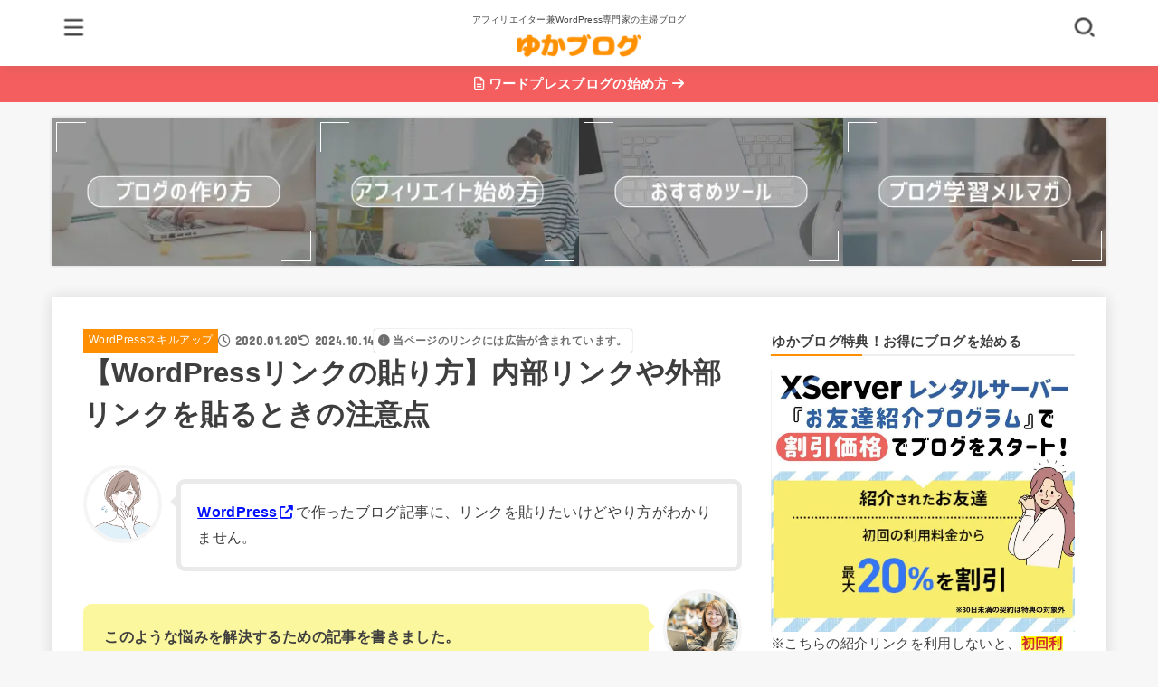

--- FILE ---
content_type: text/html; charset=UTF-8
request_url: https://yuka001.com/wordpress/link-point/
body_size: 61930
content:
<!doctype html>
<html dir="ltr" lang="ja" prefix="og: https://ogp.me/ns#">
<head><meta charset="utf-8"><script>if(navigator.userAgent.match(/MSIE|Internet Explorer/i)||navigator.userAgent.match(/Trident\/7\..*?rv:11/i)){var href=document.location.href;if(!href.match(/[?&]nowprocket/)){if(href.indexOf("?")==-1){if(href.indexOf("#")==-1){document.location.href=href+"?nowprocket=1"}else{document.location.href=href.replace("#","?nowprocket=1#")}}else{if(href.indexOf("#")==-1){document.location.href=href+"&nowprocket=1"}else{document.location.href=href.replace("#","&nowprocket=1#")}}}}</script><script>(()=>{class RocketLazyLoadScripts{constructor(){this.v="2.0.4",this.userEvents=["keydown","keyup","mousedown","mouseup","mousemove","mouseover","mouseout","touchmove","touchstart","touchend","touchcancel","wheel","click","dblclick","input"],this.attributeEvents=["onblur","onclick","oncontextmenu","ondblclick","onfocus","onmousedown","onmouseenter","onmouseleave","onmousemove","onmouseout","onmouseover","onmouseup","onmousewheel","onscroll","onsubmit"]}async t(){this.i(),this.o(),/iP(ad|hone)/.test(navigator.userAgent)&&this.h(),this.u(),this.l(this),this.m(),this.k(this),this.p(this),this._(),await Promise.all([this.R(),this.L()]),this.lastBreath=Date.now(),this.S(this),this.P(),this.D(),this.O(),this.M(),await this.C(this.delayedScripts.normal),await this.C(this.delayedScripts.defer),await this.C(this.delayedScripts.async),await this.T(),await this.F(),await this.j(),await this.A(),window.dispatchEvent(new Event("rocket-allScriptsLoaded")),this.everythingLoaded=!0,this.lastTouchEnd&&await new Promise(t=>setTimeout(t,500-Date.now()+this.lastTouchEnd)),this.I(),this.H(),this.U(),this.W()}i(){this.CSPIssue=sessionStorage.getItem("rocketCSPIssue"),document.addEventListener("securitypolicyviolation",t=>{this.CSPIssue||"script-src-elem"!==t.violatedDirective||"data"!==t.blockedURI||(this.CSPIssue=!0,sessionStorage.setItem("rocketCSPIssue",!0))},{isRocket:!0})}o(){window.addEventListener("pageshow",t=>{this.persisted=t.persisted,this.realWindowLoadedFired=!0},{isRocket:!0}),window.addEventListener("pagehide",()=>{this.onFirstUserAction=null},{isRocket:!0})}h(){let t;function e(e){t=e}window.addEventListener("touchstart",e,{isRocket:!0}),window.addEventListener("touchend",function i(o){o.changedTouches[0]&&t.changedTouches[0]&&Math.abs(o.changedTouches[0].pageX-t.changedTouches[0].pageX)<10&&Math.abs(o.changedTouches[0].pageY-t.changedTouches[0].pageY)<10&&o.timeStamp-t.timeStamp<200&&(window.removeEventListener("touchstart",e,{isRocket:!0}),window.removeEventListener("touchend",i,{isRocket:!0}),"INPUT"===o.target.tagName&&"text"===o.target.type||(o.target.dispatchEvent(new TouchEvent("touchend",{target:o.target,bubbles:!0})),o.target.dispatchEvent(new MouseEvent("mouseover",{target:o.target,bubbles:!0})),o.target.dispatchEvent(new PointerEvent("click",{target:o.target,bubbles:!0,cancelable:!0,detail:1,clientX:o.changedTouches[0].clientX,clientY:o.changedTouches[0].clientY})),event.preventDefault()))},{isRocket:!0})}q(t){this.userActionTriggered||("mousemove"!==t.type||this.firstMousemoveIgnored?"keyup"===t.type||"mouseover"===t.type||"mouseout"===t.type||(this.userActionTriggered=!0,this.onFirstUserAction&&this.onFirstUserAction()):this.firstMousemoveIgnored=!0),"click"===t.type&&t.preventDefault(),t.stopPropagation(),t.stopImmediatePropagation(),"touchstart"===this.lastEvent&&"touchend"===t.type&&(this.lastTouchEnd=Date.now()),"click"===t.type&&(this.lastTouchEnd=0),this.lastEvent=t.type,t.composedPath&&t.composedPath()[0].getRootNode()instanceof ShadowRoot&&(t.rocketTarget=t.composedPath()[0]),this.savedUserEvents.push(t)}u(){this.savedUserEvents=[],this.userEventHandler=this.q.bind(this),this.userEvents.forEach(t=>window.addEventListener(t,this.userEventHandler,{passive:!1,isRocket:!0})),document.addEventListener("visibilitychange",this.userEventHandler,{isRocket:!0})}U(){this.userEvents.forEach(t=>window.removeEventListener(t,this.userEventHandler,{passive:!1,isRocket:!0})),document.removeEventListener("visibilitychange",this.userEventHandler,{isRocket:!0}),this.savedUserEvents.forEach(t=>{(t.rocketTarget||t.target).dispatchEvent(new window[t.constructor.name](t.type,t))})}m(){const t="return false",e=Array.from(this.attributeEvents,t=>"data-rocket-"+t),i="["+this.attributeEvents.join("],[")+"]",o="[data-rocket-"+this.attributeEvents.join("],[data-rocket-")+"]",s=(e,i,o)=>{o&&o!==t&&(e.setAttribute("data-rocket-"+i,o),e["rocket"+i]=new Function("event",o),e.setAttribute(i,t))};new MutationObserver(t=>{for(const n of t)"attributes"===n.type&&(n.attributeName.startsWith("data-rocket-")||this.everythingLoaded?n.attributeName.startsWith("data-rocket-")&&this.everythingLoaded&&this.N(n.target,n.attributeName.substring(12)):s(n.target,n.attributeName,n.target.getAttribute(n.attributeName))),"childList"===n.type&&n.addedNodes.forEach(t=>{if(t.nodeType===Node.ELEMENT_NODE)if(this.everythingLoaded)for(const i of[t,...t.querySelectorAll(o)])for(const t of i.getAttributeNames())e.includes(t)&&this.N(i,t.substring(12));else for(const e of[t,...t.querySelectorAll(i)])for(const t of e.getAttributeNames())this.attributeEvents.includes(t)&&s(e,t,e.getAttribute(t))})}).observe(document,{subtree:!0,childList:!0,attributeFilter:[...this.attributeEvents,...e]})}I(){this.attributeEvents.forEach(t=>{document.querySelectorAll("[data-rocket-"+t+"]").forEach(e=>{this.N(e,t)})})}N(t,e){const i=t.getAttribute("data-rocket-"+e);i&&(t.setAttribute(e,i),t.removeAttribute("data-rocket-"+e))}k(t){Object.defineProperty(HTMLElement.prototype,"onclick",{get(){return this.rocketonclick||null},set(e){this.rocketonclick=e,this.setAttribute(t.everythingLoaded?"onclick":"data-rocket-onclick","this.rocketonclick(event)")}})}S(t){function e(e,i){let o=e[i];e[i]=null,Object.defineProperty(e,i,{get:()=>o,set(s){t.everythingLoaded?o=s:e["rocket"+i]=o=s}})}e(document,"onreadystatechange"),e(window,"onload"),e(window,"onpageshow");try{Object.defineProperty(document,"readyState",{get:()=>t.rocketReadyState,set(e){t.rocketReadyState=e},configurable:!0}),document.readyState="loading"}catch(t){console.log("WPRocket DJE readyState conflict, bypassing")}}l(t){this.originalAddEventListener=EventTarget.prototype.addEventListener,this.originalRemoveEventListener=EventTarget.prototype.removeEventListener,this.savedEventListeners=[],EventTarget.prototype.addEventListener=function(e,i,o){o&&o.isRocket||!t.B(e,this)&&!t.userEvents.includes(e)||t.B(e,this)&&!t.userActionTriggered||e.startsWith("rocket-")||t.everythingLoaded?t.originalAddEventListener.call(this,e,i,o):(t.savedEventListeners.push({target:this,remove:!1,type:e,func:i,options:o}),"mouseenter"!==e&&"mouseleave"!==e||t.originalAddEventListener.call(this,e,t.savedUserEvents.push,o))},EventTarget.prototype.removeEventListener=function(e,i,o){o&&o.isRocket||!t.B(e,this)&&!t.userEvents.includes(e)||t.B(e,this)&&!t.userActionTriggered||e.startsWith("rocket-")||t.everythingLoaded?t.originalRemoveEventListener.call(this,e,i,o):t.savedEventListeners.push({target:this,remove:!0,type:e,func:i,options:o})}}J(t,e){this.savedEventListeners=this.savedEventListeners.filter(i=>{let o=i.type,s=i.target||window;return e!==o||t!==s||(this.B(o,s)&&(i.type="rocket-"+o),this.$(i),!1)})}H(){EventTarget.prototype.addEventListener=this.originalAddEventListener,EventTarget.prototype.removeEventListener=this.originalRemoveEventListener,this.savedEventListeners.forEach(t=>this.$(t))}$(t){t.remove?this.originalRemoveEventListener.call(t.target,t.type,t.func,t.options):this.originalAddEventListener.call(t.target,t.type,t.func,t.options)}p(t){let e;function i(e){return t.everythingLoaded?e:e.split(" ").map(t=>"load"===t||t.startsWith("load.")?"rocket-jquery-load":t).join(" ")}function o(o){function s(e){const s=o.fn[e];o.fn[e]=o.fn.init.prototype[e]=function(){return this[0]===window&&t.userActionTriggered&&("string"==typeof arguments[0]||arguments[0]instanceof String?arguments[0]=i(arguments[0]):"object"==typeof arguments[0]&&Object.keys(arguments[0]).forEach(t=>{const e=arguments[0][t];delete arguments[0][t],arguments[0][i(t)]=e})),s.apply(this,arguments),this}}if(o&&o.fn&&!t.allJQueries.includes(o)){const e={DOMContentLoaded:[],"rocket-DOMContentLoaded":[]};for(const t in e)document.addEventListener(t,()=>{e[t].forEach(t=>t())},{isRocket:!0});o.fn.ready=o.fn.init.prototype.ready=function(i){function s(){parseInt(o.fn.jquery)>2?setTimeout(()=>i.bind(document)(o)):i.bind(document)(o)}return"function"==typeof i&&(t.realDomReadyFired?!t.userActionTriggered||t.fauxDomReadyFired?s():e["rocket-DOMContentLoaded"].push(s):e.DOMContentLoaded.push(s)),o([])},s("on"),s("one"),s("off"),t.allJQueries.push(o)}e=o}t.allJQueries=[],o(window.jQuery),Object.defineProperty(window,"jQuery",{get:()=>e,set(t){o(t)}})}P(){const t=new Map;document.write=document.writeln=function(e){const i=document.currentScript,o=document.createRange(),s=i.parentElement;let n=t.get(i);void 0===n&&(n=i.nextSibling,t.set(i,n));const c=document.createDocumentFragment();o.setStart(c,0),c.appendChild(o.createContextualFragment(e)),s.insertBefore(c,n)}}async R(){return new Promise(t=>{this.userActionTriggered?t():this.onFirstUserAction=t})}async L(){return new Promise(t=>{document.addEventListener("DOMContentLoaded",()=>{this.realDomReadyFired=!0,t()},{isRocket:!0})})}async j(){return this.realWindowLoadedFired?Promise.resolve():new Promise(t=>{window.addEventListener("load",t,{isRocket:!0})})}M(){this.pendingScripts=[];this.scriptsMutationObserver=new MutationObserver(t=>{for(const e of t)e.addedNodes.forEach(t=>{"SCRIPT"!==t.tagName||t.noModule||t.isWPRocket||this.pendingScripts.push({script:t,promise:new Promise(e=>{const i=()=>{const i=this.pendingScripts.findIndex(e=>e.script===t);i>=0&&this.pendingScripts.splice(i,1),e()};t.addEventListener("load",i,{isRocket:!0}),t.addEventListener("error",i,{isRocket:!0}),setTimeout(i,1e3)})})})}),this.scriptsMutationObserver.observe(document,{childList:!0,subtree:!0})}async F(){await this.X(),this.pendingScripts.length?(await this.pendingScripts[0].promise,await this.F()):this.scriptsMutationObserver.disconnect()}D(){this.delayedScripts={normal:[],async:[],defer:[]},document.querySelectorAll("script[type$=rocketlazyloadscript]").forEach(t=>{t.hasAttribute("data-rocket-src")?t.hasAttribute("async")&&!1!==t.async?this.delayedScripts.async.push(t):t.hasAttribute("defer")&&!1!==t.defer||"module"===t.getAttribute("data-rocket-type")?this.delayedScripts.defer.push(t):this.delayedScripts.normal.push(t):this.delayedScripts.normal.push(t)})}async _(){await this.L();let t=[];document.querySelectorAll("script[type$=rocketlazyloadscript][data-rocket-src]").forEach(e=>{let i=e.getAttribute("data-rocket-src");if(i&&!i.startsWith("data:")){i.startsWith("//")&&(i=location.protocol+i);try{const o=new URL(i).origin;o!==location.origin&&t.push({src:o,crossOrigin:e.crossOrigin||"module"===e.getAttribute("data-rocket-type")})}catch(t){}}}),t=[...new Map(t.map(t=>[JSON.stringify(t),t])).values()],this.Y(t,"preconnect")}async G(t){if(await this.K(),!0!==t.noModule||!("noModule"in HTMLScriptElement.prototype))return new Promise(e=>{let i;function o(){(i||t).setAttribute("data-rocket-status","executed"),e()}try{if(navigator.userAgent.includes("Firefox/")||""===navigator.vendor||this.CSPIssue)i=document.createElement("script"),[...t.attributes].forEach(t=>{let e=t.nodeName;"type"!==e&&("data-rocket-type"===e&&(e="type"),"data-rocket-src"===e&&(e="src"),i.setAttribute(e,t.nodeValue))}),t.text&&(i.text=t.text),t.nonce&&(i.nonce=t.nonce),i.hasAttribute("src")?(i.addEventListener("load",o,{isRocket:!0}),i.addEventListener("error",()=>{i.setAttribute("data-rocket-status","failed-network"),e()},{isRocket:!0}),setTimeout(()=>{i.isConnected||e()},1)):(i.text=t.text,o()),i.isWPRocket=!0,t.parentNode.replaceChild(i,t);else{const i=t.getAttribute("data-rocket-type"),s=t.getAttribute("data-rocket-src");i?(t.type=i,t.removeAttribute("data-rocket-type")):t.removeAttribute("type"),t.addEventListener("load",o,{isRocket:!0}),t.addEventListener("error",i=>{this.CSPIssue&&i.target.src.startsWith("data:")?(console.log("WPRocket: CSP fallback activated"),t.removeAttribute("src"),this.G(t).then(e)):(t.setAttribute("data-rocket-status","failed-network"),e())},{isRocket:!0}),s?(t.fetchPriority="high",t.removeAttribute("data-rocket-src"),t.src=s):t.src="data:text/javascript;base64,"+window.btoa(unescape(encodeURIComponent(t.text)))}}catch(i){t.setAttribute("data-rocket-status","failed-transform"),e()}});t.setAttribute("data-rocket-status","skipped")}async C(t){const e=t.shift();return e?(e.isConnected&&await this.G(e),this.C(t)):Promise.resolve()}O(){this.Y([...this.delayedScripts.normal,...this.delayedScripts.defer,...this.delayedScripts.async],"preload")}Y(t,e){this.trash=this.trash||[];let i=!0;var o=document.createDocumentFragment();t.forEach(t=>{const s=t.getAttribute&&t.getAttribute("data-rocket-src")||t.src;if(s&&!s.startsWith("data:")){const n=document.createElement("link");n.href=s,n.rel=e,"preconnect"!==e&&(n.as="script",n.fetchPriority=i?"high":"low"),t.getAttribute&&"module"===t.getAttribute("data-rocket-type")&&(n.crossOrigin=!0),t.crossOrigin&&(n.crossOrigin=t.crossOrigin),t.integrity&&(n.integrity=t.integrity),t.nonce&&(n.nonce=t.nonce),o.appendChild(n),this.trash.push(n),i=!1}}),document.head.appendChild(o)}W(){this.trash.forEach(t=>t.remove())}async T(){try{document.readyState="interactive"}catch(t){}this.fauxDomReadyFired=!0;try{await this.K(),this.J(document,"readystatechange"),document.dispatchEvent(new Event("rocket-readystatechange")),await this.K(),document.rocketonreadystatechange&&document.rocketonreadystatechange(),await this.K(),this.J(document,"DOMContentLoaded"),document.dispatchEvent(new Event("rocket-DOMContentLoaded")),await this.K(),this.J(window,"DOMContentLoaded"),window.dispatchEvent(new Event("rocket-DOMContentLoaded"))}catch(t){console.error(t)}}async A(){try{document.readyState="complete"}catch(t){}try{await this.K(),this.J(document,"readystatechange"),document.dispatchEvent(new Event("rocket-readystatechange")),await this.K(),document.rocketonreadystatechange&&document.rocketonreadystatechange(),await this.K(),this.J(window,"load"),window.dispatchEvent(new Event("rocket-load")),await this.K(),window.rocketonload&&window.rocketonload(),await this.K(),this.allJQueries.forEach(t=>t(window).trigger("rocket-jquery-load")),await this.K(),this.J(window,"pageshow");const t=new Event("rocket-pageshow");t.persisted=this.persisted,window.dispatchEvent(t),await this.K(),window.rocketonpageshow&&window.rocketonpageshow({persisted:this.persisted})}catch(t){console.error(t)}}async K(){Date.now()-this.lastBreath>45&&(await this.X(),this.lastBreath=Date.now())}async X(){return document.hidden?new Promise(t=>setTimeout(t)):new Promise(t=>requestAnimationFrame(t))}B(t,e){return e===document&&"readystatechange"===t||(e===document&&"DOMContentLoaded"===t||(e===window&&"DOMContentLoaded"===t||(e===window&&"load"===t||e===window&&"pageshow"===t)))}static run(){(new RocketLazyLoadScripts).t()}}RocketLazyLoadScripts.run()})();</script>

<meta http-equiv="X-UA-Compatible" content="IE=edge">
<meta name="HandheldFriendly" content="True">
<meta name="MobileOptimized" content="320">
<meta name="viewport" content="width=device-width, initial-scale=1.0, viewport-fit=cover">
<link rel="pingback" href="https://yuka001.com/xmlrpc.php">
<title>【WordPressリンクの貼り方】内部リンクや外部リンクを貼るときの注意点</title>
<link data-rocket-prefetch href="https://apis.google.com" rel="dns-prefetch">
<link data-rocket-prefetch href="https://www.googletagmanager.com" rel="dns-prefetch">
<link data-rocket-prefetch href="https://www.clarity.ms" rel="dns-prefetch">
<link data-rocket-prefetch href="https://fonts.googleapis.com" rel="dns-prefetch">
<link data-rocket-prefetch href="https://codoc.jp" rel="dns-prefetch">
<link data-rocket-prefetch href="https://challenges.cloudflare.com" rel="dns-prefetch">
<link data-rocket-prefetch href="https://aml.valuecommerce.com" rel="dns-prefetch">
<link data-rocket-prefetch href="https://www.youtube.com" rel="dns-prefetch">
<style id="wpr-usedcss">img:is([sizes=auto i],[sizes^="auto," i]){contain-intrinsic-size:3000px 1500px}:where(.wp-block-button__link){border-radius:9999px;box-shadow:none;padding:calc(.667em + 2px) calc(1.333em + 2px);text-decoration:none}:root :where(.wp-block-button .wp-block-button__link.is-style-outline),:root :where(.wp-block-button.is-style-outline>.wp-block-button__link){border:2px solid;padding:.667em 1.333em}:root :where(.wp-block-button .wp-block-button__link.is-style-outline:not(.has-text-color)),:root :where(.wp-block-button.is-style-outline>.wp-block-button__link:not(.has-text-color)){color:currentColor}:root :where(.wp-block-button .wp-block-button__link.is-style-outline:not(.has-background)),:root :where(.wp-block-button.is-style-outline>.wp-block-button__link:not(.has-background)){background-color:initial;background-image:none}:where(.wp-block-calendar table:not(.has-background) th){background:#ddd}:where(.wp-block-post-comments input[type=submit]){border:none}.wp-block-cover{align-items:center;background-position:50%;box-sizing:border-box;display:flex;justify-content:center;min-height:430px;overflow:hidden;overflow:clip;padding:1em;position:relative}.wp-block-cover.aligncenter{display:flex}.wp-block-cover .wp-block-cover__image-background{border:none;bottom:0;box-shadow:none;height:100%;left:0;margin:0;max-height:none;max-width:none;object-fit:cover;outline:0;padding:0;position:absolute;right:0;top:0;width:100%}.wp-block-cover.has-parallax,.wp-block-cover__image-background.has-parallax{background-attachment:fixed;background-repeat:no-repeat;background-size:cover}@supports (-webkit-touch-callout:inherit){.wp-block-cover.has-parallax,.wp-block-cover__image-background.has-parallax{background-attachment:scroll}}@media (prefers-reduced-motion:reduce){.wp-block-cover.has-parallax,.wp-block-cover__image-background.has-parallax{background-attachment:scroll}}:where(.wp-block-cover-image:not(.has-text-color)),:where(.wp-block-cover:not(.has-text-color)){color:#fff}:where(.wp-block-cover-image.is-light:not(.has-text-color)),:where(.wp-block-cover.is-light:not(.has-text-color)){color:#000}:root :where(.wp-block-cover h1:not(.has-text-color)),:root :where(.wp-block-cover h2:not(.has-text-color)),:root :where(.wp-block-cover h3:not(.has-text-color)),:root :where(.wp-block-cover h4:not(.has-text-color)),:root :where(.wp-block-cover h5:not(.has-text-color)),:root :where(.wp-block-cover h6:not(.has-text-color)),:root :where(.wp-block-cover p:not(.has-text-color)){color:inherit}body:not(.editor-styles-wrapper) .wp-block-cover:not(.wp-block-cover:has(.wp-block-cover__background+.wp-block-cover__inner-container)) .wp-block-cover__image-background{z-index:0}:where(.wp-block-file){margin-bottom:1.5em}:where(.wp-block-file__button){border-radius:2em;display:inline-block;padding:.5em 1em}:where(.wp-block-file__button):where(a):active,:where(.wp-block-file__button):where(a):focus,:where(.wp-block-file__button):where(a):hover,:where(.wp-block-file__button):where(a):visited{box-shadow:none;color:#fff;opacity:.85;text-decoration:none}:where(.wp-block-form-input__input){font-size:1em;margin-bottom:.5em;padding:0 .5em}:where(.wp-block-form-input__input)[type=date],:where(.wp-block-form-input__input)[type=datetime-local],:where(.wp-block-form-input__input)[type=datetime],:where(.wp-block-form-input__input)[type=email],:where(.wp-block-form-input__input)[type=month],:where(.wp-block-form-input__input)[type=number],:where(.wp-block-form-input__input)[type=password],:where(.wp-block-form-input__input)[type=search],:where(.wp-block-form-input__input)[type=tel],:where(.wp-block-form-input__input)[type=text],:where(.wp-block-form-input__input)[type=time],:where(.wp-block-form-input__input)[type=url],:where(.wp-block-form-input__input)[type=week]{border-style:solid;border-width:1px;line-height:2;min-height:2em}:where(.wp-block-latest-comments:not([style*=line-height] .wp-block-latest-comments__comment)){line-height:1.1}:where(.wp-block-latest-comments:not([style*=line-height] .wp-block-latest-comments__comment-excerpt p)){line-height:1.8}:root :where(.wp-block-latest-posts.is-grid){padding:0}:root :where(.wp-block-latest-posts.wp-block-latest-posts__list){padding-left:0}:where(.wp-block-navigation.has-background .wp-block-navigation-item a:not(.wp-element-button)),:where(.wp-block-navigation.has-background .wp-block-navigation-submenu a:not(.wp-element-button)){padding:.5em 1em}:where(.wp-block-navigation .wp-block-navigation__submenu-container .wp-block-navigation-item a:not(.wp-element-button)),:where(.wp-block-navigation .wp-block-navigation__submenu-container .wp-block-navigation-submenu a:not(.wp-element-button)),:where(.wp-block-navigation .wp-block-navigation__submenu-container .wp-block-navigation-submenu button.wp-block-navigation-item__content),:where(.wp-block-navigation .wp-block-navigation__submenu-container .wp-block-pages-list__item button.wp-block-navigation-item__content){padding:.5em 1em}:where(.wp-block-post-comments-form input:not([type=submit])),:where(.wp-block-post-comments-form textarea){border:1px solid #949494;font-family:inherit;font-size:1em}:where(.wp-block-post-comments-form input:where(:not([type=submit]):not([type=checkbox]))),:where(.wp-block-post-comments-form textarea){padding:calc(.667em + 2px)}:where(.wp-block-post-excerpt){box-sizing:border-box;margin-bottom:var(--wp--style--block-gap);margin-top:var(--wp--style--block-gap)}:where(.wp-block-preformatted.has-background){padding:1.25em 2.375em}:where(.wp-block-search__button){border:1px solid #ccc;padding:6px 10px}:where(.wp-block-search__input){appearance:none;border:1px solid #949494;flex-grow:1;font-family:inherit;font-size:inherit;font-style:inherit;font-weight:inherit;letter-spacing:inherit;line-height:inherit;margin-left:0;margin-right:0;min-width:3rem;padding:8px;text-decoration:unset!important;text-transform:inherit}:where(.wp-block-search__button-inside .wp-block-search__inside-wrapper){background-color:#fff;border:1px solid #949494;box-sizing:border-box;padding:4px}:where(.wp-block-search__button-inside .wp-block-search__inside-wrapper) .wp-block-search__input{border:none;border-radius:0;padding:0 4px}:where(.wp-block-search__button-inside .wp-block-search__inside-wrapper) .wp-block-search__input:focus{outline:0}:where(.wp-block-search__button-inside .wp-block-search__inside-wrapper) :where(.wp-block-search__button){padding:4px 8px}:root :where(.wp-block-separator.is-style-dots){height:auto;line-height:1;text-align:center}:root :where(.wp-block-separator.is-style-dots):before{color:currentColor;content:"···";font-family:serif;font-size:1.5em;letter-spacing:2em;padding-left:2em}:root :where(.wp-block-site-logo.is-style-rounded){border-radius:9999px}:where(.wp-block-social-links:not(.is-style-logos-only)) .wp-social-link{background-color:#f0f0f0;color:#444}:where(.wp-block-social-links:not(.is-style-logos-only)) .wp-social-link-amazon{background-color:#f90;color:#fff}:where(.wp-block-social-links:not(.is-style-logos-only)) .wp-social-link-bandcamp{background-color:#1ea0c3;color:#fff}:where(.wp-block-social-links:not(.is-style-logos-only)) .wp-social-link-behance{background-color:#0757fe;color:#fff}:where(.wp-block-social-links:not(.is-style-logos-only)) .wp-social-link-bluesky{background-color:#0a7aff;color:#fff}:where(.wp-block-social-links:not(.is-style-logos-only)) .wp-social-link-codepen{background-color:#1e1f26;color:#fff}:where(.wp-block-social-links:not(.is-style-logos-only)) .wp-social-link-deviantart{background-color:#02e49b;color:#fff}:where(.wp-block-social-links:not(.is-style-logos-only)) .wp-social-link-discord{background-color:#5865f2;color:#fff}:where(.wp-block-social-links:not(.is-style-logos-only)) .wp-social-link-dribbble{background-color:#e94c89;color:#fff}:where(.wp-block-social-links:not(.is-style-logos-only)) .wp-social-link-dropbox{background-color:#4280ff;color:#fff}:where(.wp-block-social-links:not(.is-style-logos-only)) .wp-social-link-etsy{background-color:#f45800;color:#fff}:where(.wp-block-social-links:not(.is-style-logos-only)) .wp-social-link-facebook{background-color:#0866ff;color:#fff}:where(.wp-block-social-links:not(.is-style-logos-only)) .wp-social-link-fivehundredpx{background-color:#000;color:#fff}:where(.wp-block-social-links:not(.is-style-logos-only)) .wp-social-link-flickr{background-color:#0461dd;color:#fff}:where(.wp-block-social-links:not(.is-style-logos-only)) .wp-social-link-foursquare{background-color:#e65678;color:#fff}:where(.wp-block-social-links:not(.is-style-logos-only)) .wp-social-link-github{background-color:#24292d;color:#fff}:where(.wp-block-social-links:not(.is-style-logos-only)) .wp-social-link-goodreads{background-color:#eceadd;color:#382110}:where(.wp-block-social-links:not(.is-style-logos-only)) .wp-social-link-google{background-color:#ea4434;color:#fff}:where(.wp-block-social-links:not(.is-style-logos-only)) .wp-social-link-gravatar{background-color:#1d4fc4;color:#fff}:where(.wp-block-social-links:not(.is-style-logos-only)) .wp-social-link-instagram{background-color:#f00075;color:#fff}:where(.wp-block-social-links:not(.is-style-logos-only)) .wp-social-link-lastfm{background-color:#e21b24;color:#fff}:where(.wp-block-social-links:not(.is-style-logos-only)) .wp-social-link-linkedin{background-color:#0d66c2;color:#fff}:where(.wp-block-social-links:not(.is-style-logos-only)) .wp-social-link-mastodon{background-color:#3288d4;color:#fff}:where(.wp-block-social-links:not(.is-style-logos-only)) .wp-social-link-medium{background-color:#000;color:#fff}:where(.wp-block-social-links:not(.is-style-logos-only)) .wp-social-link-meetup{background-color:#f6405f;color:#fff}:where(.wp-block-social-links:not(.is-style-logos-only)) .wp-social-link-patreon{background-color:#000;color:#fff}:where(.wp-block-social-links:not(.is-style-logos-only)) .wp-social-link-pinterest{background-color:#e60122;color:#fff}:where(.wp-block-social-links:not(.is-style-logos-only)) .wp-social-link-pocket{background-color:#ef4155;color:#fff}:where(.wp-block-social-links:not(.is-style-logos-only)) .wp-social-link-reddit{background-color:#ff4500;color:#fff}:where(.wp-block-social-links:not(.is-style-logos-only)) .wp-social-link-skype{background-color:#0478d7;color:#fff}:where(.wp-block-social-links:not(.is-style-logos-only)) .wp-social-link-snapchat{background-color:#fefc00;color:#fff;stroke:#000}:where(.wp-block-social-links:not(.is-style-logos-only)) .wp-social-link-soundcloud{background-color:#ff5600;color:#fff}:where(.wp-block-social-links:not(.is-style-logos-only)) .wp-social-link-spotify{background-color:#1bd760;color:#fff}:where(.wp-block-social-links:not(.is-style-logos-only)) .wp-social-link-telegram{background-color:#2aabee;color:#fff}:where(.wp-block-social-links:not(.is-style-logos-only)) .wp-social-link-threads{background-color:#000;color:#fff}:where(.wp-block-social-links:not(.is-style-logos-only)) .wp-social-link-tiktok{background-color:#000;color:#fff}:where(.wp-block-social-links:not(.is-style-logos-only)) .wp-social-link-tumblr{background-color:#011835;color:#fff}:where(.wp-block-social-links:not(.is-style-logos-only)) .wp-social-link-twitch{background-color:#6440a4;color:#fff}:where(.wp-block-social-links:not(.is-style-logos-only)) .wp-social-link-twitter{background-color:#1da1f2;color:#fff}:where(.wp-block-social-links:not(.is-style-logos-only)) .wp-social-link-vimeo{background-color:#1eb7ea;color:#fff}:where(.wp-block-social-links:not(.is-style-logos-only)) .wp-social-link-vk{background-color:#4680c2;color:#fff}:where(.wp-block-social-links:not(.is-style-logos-only)) .wp-social-link-wordpress{background-color:#3499cd;color:#fff}:where(.wp-block-social-links:not(.is-style-logos-only)) .wp-social-link-whatsapp{background-color:#25d366;color:#fff}:where(.wp-block-social-links:not(.is-style-logos-only)) .wp-social-link-x{background-color:#000;color:#fff}:where(.wp-block-social-links:not(.is-style-logos-only)) .wp-social-link-yelp{background-color:#d32422;color:#fff}:where(.wp-block-social-links:not(.is-style-logos-only)) .wp-social-link-youtube{background-color:red;color:#fff}:where(.wp-block-social-links.is-style-logos-only) .wp-social-link{background:0 0}:where(.wp-block-social-links.is-style-logos-only) .wp-social-link svg{height:1.25em;width:1.25em}:where(.wp-block-social-links.is-style-logos-only) .wp-social-link-amazon{color:#f90}:where(.wp-block-social-links.is-style-logos-only) .wp-social-link-bandcamp{color:#1ea0c3}:where(.wp-block-social-links.is-style-logos-only) .wp-social-link-behance{color:#0757fe}:where(.wp-block-social-links.is-style-logos-only) .wp-social-link-bluesky{color:#0a7aff}:where(.wp-block-social-links.is-style-logos-only) .wp-social-link-codepen{color:#1e1f26}:where(.wp-block-social-links.is-style-logos-only) .wp-social-link-deviantart{color:#02e49b}:where(.wp-block-social-links.is-style-logos-only) .wp-social-link-discord{color:#5865f2}:where(.wp-block-social-links.is-style-logos-only) .wp-social-link-dribbble{color:#e94c89}:where(.wp-block-social-links.is-style-logos-only) .wp-social-link-dropbox{color:#4280ff}:where(.wp-block-social-links.is-style-logos-only) .wp-social-link-etsy{color:#f45800}:where(.wp-block-social-links.is-style-logos-only) .wp-social-link-facebook{color:#0866ff}:where(.wp-block-social-links.is-style-logos-only) .wp-social-link-fivehundredpx{color:#000}:where(.wp-block-social-links.is-style-logos-only) .wp-social-link-flickr{color:#0461dd}:where(.wp-block-social-links.is-style-logos-only) .wp-social-link-foursquare{color:#e65678}:where(.wp-block-social-links.is-style-logos-only) .wp-social-link-github{color:#24292d}:where(.wp-block-social-links.is-style-logos-only) .wp-social-link-goodreads{color:#382110}:where(.wp-block-social-links.is-style-logos-only) .wp-social-link-google{color:#ea4434}:where(.wp-block-social-links.is-style-logos-only) .wp-social-link-gravatar{color:#1d4fc4}:where(.wp-block-social-links.is-style-logos-only) .wp-social-link-instagram{color:#f00075}:where(.wp-block-social-links.is-style-logos-only) .wp-social-link-lastfm{color:#e21b24}:where(.wp-block-social-links.is-style-logos-only) .wp-social-link-linkedin{color:#0d66c2}:where(.wp-block-social-links.is-style-logos-only) .wp-social-link-mastodon{color:#3288d4}:where(.wp-block-social-links.is-style-logos-only) .wp-social-link-medium{color:#000}:where(.wp-block-social-links.is-style-logos-only) .wp-social-link-meetup{color:#f6405f}:where(.wp-block-social-links.is-style-logos-only) .wp-social-link-patreon{color:#000}:where(.wp-block-social-links.is-style-logos-only) .wp-social-link-pinterest{color:#e60122}:where(.wp-block-social-links.is-style-logos-only) .wp-social-link-pocket{color:#ef4155}:where(.wp-block-social-links.is-style-logos-only) .wp-social-link-reddit{color:#ff4500}:where(.wp-block-social-links.is-style-logos-only) .wp-social-link-skype{color:#0478d7}:where(.wp-block-social-links.is-style-logos-only) .wp-social-link-snapchat{color:#fff;stroke:#000}:where(.wp-block-social-links.is-style-logos-only) .wp-social-link-soundcloud{color:#ff5600}:where(.wp-block-social-links.is-style-logos-only) .wp-social-link-spotify{color:#1bd760}:where(.wp-block-social-links.is-style-logos-only) .wp-social-link-telegram{color:#2aabee}:where(.wp-block-social-links.is-style-logos-only) .wp-social-link-threads{color:#000}:where(.wp-block-social-links.is-style-logos-only) .wp-social-link-tiktok{color:#000}:where(.wp-block-social-links.is-style-logos-only) .wp-social-link-tumblr{color:#011835}:where(.wp-block-social-links.is-style-logos-only) .wp-social-link-twitch{color:#6440a4}:where(.wp-block-social-links.is-style-logos-only) .wp-social-link-twitter{color:#1da1f2}:where(.wp-block-social-links.is-style-logos-only) .wp-social-link-vimeo{color:#1eb7ea}:where(.wp-block-social-links.is-style-logos-only) .wp-social-link-vk{color:#4680c2}:where(.wp-block-social-links.is-style-logos-only) .wp-social-link-whatsapp{color:#25d366}:where(.wp-block-social-links.is-style-logos-only) .wp-social-link-wordpress{color:#3499cd}:where(.wp-block-social-links.is-style-logos-only) .wp-social-link-x{color:#000}:where(.wp-block-social-links.is-style-logos-only) .wp-social-link-yelp{color:#d32422}:where(.wp-block-social-links.is-style-logos-only) .wp-social-link-youtube{color:red}:root :where(.wp-block-social-links .wp-social-link a){padding:.25em}:root :where(.wp-block-social-links.is-style-logos-only .wp-social-link a){padding:0}:root :where(.wp-block-social-links.is-style-pill-shape .wp-social-link a){padding-left:.6666666667em;padding-right:.6666666667em}:root :where(.wp-block-tag-cloud.is-style-outline){display:flex;flex-wrap:wrap;gap:1ch}:root :where(.wp-block-tag-cloud.is-style-outline a){border:1px solid;font-size:unset!important;margin-right:0;padding:1ch 2ch;text-decoration:none!important}:root :where(.wp-block-table-of-contents){box-sizing:border-box}:where(.wp-block-term-description){box-sizing:border-box;margin-bottom:var(--wp--style--block-gap);margin-top:var(--wp--style--block-gap)}:where(pre.wp-block-verse){font-family:inherit}.entry-content{counter-reset:footnotes}:root{--wp-block-synced-color:#7a00df;--wp-block-synced-color--rgb:122,0,223;--wp-bound-block-color:var(--wp-block-synced-color);--wp-editor-canvas-background:#ddd;--wp-admin-theme-color:#007cba;--wp-admin-theme-color--rgb:0,124,186;--wp-admin-theme-color-darker-10:#006ba1;--wp-admin-theme-color-darker-10--rgb:0,107,160.5;--wp-admin-theme-color-darker-20:#005a87;--wp-admin-theme-color-darker-20--rgb:0,90,135;--wp-admin-border-width-focus:2px}@media (min-resolution:192dpi){:root{--wp-admin-border-width-focus:1.5px}}:root{--wp--preset--font-size--normal:16px;--wp--preset--font-size--huge:42px}.aligncenter{clear:both}.screen-reader-text{border:0;clip-path:inset(50%);height:1px;margin:-1px;overflow:hidden;padding:0;position:absolute;width:1px;word-wrap:normal!important}.screen-reader-text:focus{background-color:#ddd;clip-path:none;color:#444;display:block;font-size:1em;height:auto;left:5px;line-height:normal;padding:15px 23px 14px;text-decoration:none;top:5px;width:auto;z-index:100000}html :where(.has-border-color){border-style:solid}html :where([style*=border-top-color]){border-top-style:solid}html :where([style*=border-right-color]){border-right-style:solid}html :where([style*=border-bottom-color]){border-bottom-style:solid}html :where([style*=border-left-color]){border-left-style:solid}html :where([style*=border-width]){border-style:solid}html :where([style*=border-top-width]){border-top-style:solid}html :where([style*=border-right-width]){border-right-style:solid}html :where([style*=border-bottom-width]){border-bottom-style:solid}html :where([style*=border-left-width]){border-left-style:solid}html :where(img[class*=wp-image-]){height:auto;max-width:100%}:where(figure){margin:0 0 1em}html :where(.is-position-sticky){--wp-admin--admin-bar--position-offset:var(--wp-admin--admin-bar--height,0px)}@media screen and (max-width:600px){html :where(.is-position-sticky){--wp-admin--admin-bar--position-offset:0px}}h1:where(.wp-block-heading).has-background,h2:where(.wp-block-heading).has-background,h3:where(.wp-block-heading).has-background,h4:where(.wp-block-heading).has-background{padding:1.25em 2.375em}.wp-block-image>a,.wp-block-image>figure>a{display:inline-block}.wp-block-image img{box-sizing:border-box;height:auto;max-width:100%;vertical-align:bottom}@media not (prefers-reduced-motion){.wp-block-image img.hide{visibility:hidden}.wp-block-image img.show{animation:.4s show-content-image}}.wp-block-image.aligncenter{text-align:center}.wp-block-image.alignfull>a{width:100%}.wp-block-image.alignfull img{height:auto;width:100%}.wp-block-image .aligncenter,.wp-block-image.aligncenter{display:table}.wp-block-image .aligncenter>figcaption,.wp-block-image.aligncenter>figcaption{caption-side:bottom;display:table-caption}.wp-block-image .aligncenter{margin-left:auto;margin-right:auto}.wp-block-image :where(figcaption){margin-bottom:1em;margin-top:.5em}:root :where(.wp-block-image.is-style-rounded img,.wp-block-image .is-style-rounded img){border-radius:9999px}.wp-block-image figure{margin:0}@keyframes show-content-image{0%{visibility:hidden}99%{visibility:hidden}to{visibility:visible}}ol,ul{box-sizing:border-box}:root :where(.wp-block-list.has-background){padding:1.25em 2.375em}.wp-block-columns{box-sizing:border-box;display:flex;flex-wrap:wrap!important}@media (min-width:782px){.wp-block-columns{flex-wrap:nowrap!important}}.wp-block-columns{align-items:normal!important}@media (max-width:781px){.wp-block-columns:not(.is-not-stacked-on-mobile)>.wp-block-column{flex-basis:100%!important}}@media (min-width:782px){.wp-block-columns:not(.is-not-stacked-on-mobile)>.wp-block-column{flex-basis:0;flex-grow:1}}.wp-block-columns.is-not-stacked-on-mobile{flex-wrap:nowrap!important}.wp-block-columns.is-not-stacked-on-mobile>.wp-block-column{flex-basis:0;flex-grow:1}:where(.wp-block-columns){margin-bottom:1.75em}:where(.wp-block-columns.has-background){padding:1.25em 2.375em}.wp-block-column{flex-grow:1;min-width:0;overflow-wrap:break-word;word-break:break-word}.wp-block-group{box-sizing:border-box}:where(.wp-block-group.wp-block-group-is-layout-constrained){position:relative}:root :where(p.has-background){padding:1.25em 2.375em}:where(p.has-text-color:not(.has-link-color)) a{color:inherit}.wp-block-spacer{clear:both}:root{--wp--preset--aspect-ratio--square:1;--wp--preset--aspect-ratio--4-3:4/3;--wp--preset--aspect-ratio--3-4:3/4;--wp--preset--aspect-ratio--3-2:3/2;--wp--preset--aspect-ratio--2-3:2/3;--wp--preset--aspect-ratio--16-9:16/9;--wp--preset--aspect-ratio--9-16:9/16;--wp--preset--color--black:#000;--wp--preset--color--cyan-bluish-gray:#abb8c3;--wp--preset--color--white:#fff;--wp--preset--color--pale-pink:#f78da7;--wp--preset--color--vivid-red:#cf2e2e;--wp--preset--color--luminous-vivid-orange:#ff6900;--wp--preset--color--luminous-vivid-amber:#fcb900;--wp--preset--color--light-green-cyan:#7bdcb5;--wp--preset--color--vivid-green-cyan:#00d084;--wp--preset--color--pale-cyan-blue:#8ed1fc;--wp--preset--color--vivid-cyan-blue:#0693e3;--wp--preset--color--vivid-purple:#9b51e0;--wp--preset--color--stk-palette-one:var(--stk-palette-color1);--wp--preset--color--stk-palette-two:var(--stk-palette-color2);--wp--preset--color--stk-palette-three:var(--stk-palette-color3);--wp--preset--color--stk-palette-four:var(--stk-palette-color4);--wp--preset--color--stk-palette-five:var(--stk-palette-color5);--wp--preset--color--stk-palette-six:var(--stk-palette-color6);--wp--preset--color--stk-palette-seven:var(--stk-palette-color7);--wp--preset--color--stk-palette-eight:var(--stk-palette-color8);--wp--preset--color--stk-palette-nine:var(--stk-palette-color9);--wp--preset--color--stk-palette-ten:var(--stk-palette-color10);--wp--preset--color--mainttlbg:var(--main-ttl-bg);--wp--preset--color--mainttltext:var(--main-ttl-color);--wp--preset--color--stkeditorcolor-one:var(--stk-editor-color1);--wp--preset--color--stkeditorcolor-two:var(--stk-editor-color2);--wp--preset--color--stkeditorcolor-three:var(--stk-editor-color3);--wp--preset--gradient--vivid-cyan-blue-to-vivid-purple:linear-gradient(135deg,rgb(6, 147, 227) 0%,rgb(155, 81, 224) 100%);--wp--preset--gradient--light-green-cyan-to-vivid-green-cyan:linear-gradient(135deg,rgb(122, 220, 180) 0%,rgb(0, 208, 130) 100%);--wp--preset--gradient--luminous-vivid-amber-to-luminous-vivid-orange:linear-gradient(135deg,rgb(252, 185, 0) 0%,rgb(255, 105, 0) 100%);--wp--preset--gradient--luminous-vivid-orange-to-vivid-red:linear-gradient(135deg,rgb(255, 105, 0) 0%,rgb(207, 46, 46) 100%);--wp--preset--gradient--very-light-gray-to-cyan-bluish-gray:linear-gradient(135deg,rgb(238, 238, 238) 0%,rgb(169, 184, 195) 100%);--wp--preset--gradient--cool-to-warm-spectrum:linear-gradient(135deg,rgb(74, 234, 220) 0%,rgb(151, 120, 209) 20%,rgb(207, 42, 186) 40%,rgb(238, 44, 130) 60%,rgb(251, 105, 98) 80%,rgb(254, 248, 76) 100%);--wp--preset--gradient--blush-light-purple:linear-gradient(135deg,rgb(255, 206, 236) 0%,rgb(152, 150, 240) 100%);--wp--preset--gradient--blush-bordeaux:linear-gradient(135deg,rgb(254, 205, 165) 0%,rgb(254, 45, 45) 50%,rgb(107, 0, 62) 100%);--wp--preset--gradient--luminous-dusk:linear-gradient(135deg,rgb(255, 203, 112) 0%,rgb(199, 81, 192) 50%,rgb(65, 88, 208) 100%);--wp--preset--gradient--pale-ocean:linear-gradient(135deg,rgb(255, 245, 203) 0%,rgb(182, 227, 212) 50%,rgb(51, 167, 181) 100%);--wp--preset--gradient--electric-grass:linear-gradient(135deg,rgb(202, 248, 128) 0%,rgb(113, 206, 126) 100%);--wp--preset--gradient--midnight:linear-gradient(135deg,rgb(2, 3, 129) 0%,rgb(40, 116, 252) 100%);--wp--preset--font-size--small:13px;--wp--preset--font-size--medium:20px;--wp--preset--font-size--large:36px;--wp--preset--font-size--x-large:42px;--wp--preset--spacing--20:0.44rem;--wp--preset--spacing--30:0.67rem;--wp--preset--spacing--40:1rem;--wp--preset--spacing--50:1.5rem;--wp--preset--spacing--60:2.25rem;--wp--preset--spacing--70:3.38rem;--wp--preset--spacing--80:5.06rem;--wp--preset--shadow--natural:6px 6px 9px rgba(0, 0, 0, .2);--wp--preset--shadow--deep:12px 12px 50px rgba(0, 0, 0, .4);--wp--preset--shadow--sharp:6px 6px 0px rgba(0, 0, 0, .2);--wp--preset--shadow--outlined:6px 6px 0px -3px rgb(255, 255, 255),6px 6px rgb(0, 0, 0);--wp--preset--shadow--crisp:6px 6px 0px rgb(0, 0, 0)}:where(.is-layout-flex){gap:.5em}:where(.is-layout-grid){gap:.5em}body .is-layout-flex{display:flex}.is-layout-flex{flex-wrap:wrap;align-items:center}.is-layout-flex>:is(*,div){margin:0}:where(.wp-block-post-template.is-layout-flex){gap:1.25em}:where(.wp-block-post-template.is-layout-grid){gap:1.25em}.has-black-color{color:var(--wp--preset--color--black)!important}.has-white-color{color:var(--wp--preset--color--white)!important}.has-vivid-red-color{color:var(--wp--preset--color--vivid-red)!important}:where(.wp-block-columns.is-layout-flex){gap:2em}:where(.wp-block-columns.is-layout-grid){gap:2em}.wp-container-core-group-is-layout-9df8ace8>.alignfull{margin-right:calc(var(--wp--preset--spacing--30) * -1);margin-left:calc(var(--wp--preset--spacing--30) * -1)}.wp-elements-1ccc5f01e36ab06675de0b6afdd0b72a a:where(:not(.wp-element-button)){color:var(--wp--preset--color--white)}.wp-elements-e7108976e1a2c3c9541d480ebd21eb83 a:where(:not(.wp-element-button)){color:var(--wp--preset--color--black)}.wp-elements-bd4b5a21c026a8fac9edb8083c01f89f a:where(:not(.wp-element-button)){color:var(--wp--preset--color--black)}.wp-elements-8b14a17c068e587e127adc0ccca41676 a:where(:not(.wp-element-button)){color:var(--wp--preset--color--black)}.wp-container-core-columns-is-layout-9d6595d7{flex-wrap:nowrap}.wp-container-core-group-is-layout-af10a197>.alignfull{margin-right:calc(var(--wp--preset--spacing--40) * -1);margin-left:calc(var(--wp--preset--spacing--40) * -1)}.clicklis-wrap a[target="_blank"]:after{content:""!important}.clicklis-wrap{text-align:center;margin:30px 0}.clicklis-wrap a{color:#fff!important;text-decoration:none!important;display:inline-block;background-image:url(https://yuka001.com/wp-content/plugins/clicklis/images/arrow.png);background-repeat:no-repeat;background-position:calc(100% - 24px) center;background-size:auto 12px;padding:12px 50px;-webkit-transition:.4s;transition:.4s;font-weight:700;text-decoration:none;font-size:16px}.clicklis-wrap a:hover{color:#fff!important;text-decoration:none!important;opacity:.6!important;background-position:calc(100% - 18px) center}.clicklis-wrap img{margin:0!important}.clicklis-color-green{background-color:#17ad2f}.clicklis-color-green:after,.clicklis-color-green:before{display:none;background-color:#17ad2f}.clicklis-color-red{background-color:#ed524b}.clicklis-color-red:after,.clicklis-color-red:before{display:none;background-color:#ed524b}.clicklis-oehler-wrap .clicklis-oehler{position:relative;z-index:10;display:inline-block;min-width:250px;-webkit-transition:.2s;transition:.2s;border-radius:32px}.clicklis-oehler-wrap .clicklis-oehler:after,.clicklis-oehler-wrap .clicklis-oehler:before{opacity:.4;display:block!important;content:"";position:absolute;z-index:-1;width:100%;height:100%;top:0;left:0;border-radius:32px;-webkit-transform:translate3d(0,0,0);transform:translate3d(0,0,0)}.clicklis-oehler-wrap .clicklis-oehler:before{-webkit-animation:2s ease-out infinite anime;animation:2s ease-out infinite anime}.clicklis-oehler-wrap .clicklis-oehler:after{-webkit-animation:2s ease-out 1s infinite anime;animation:2s ease-out 1s infinite anime}.clicklis-oehler-wrap a{border-radius:32px;display:block;text-align:center;text-decoration:none}@-webkit-keyframes anime{0%{-webkit-transform:scale(.95);transform:scale(.95);opacity:1}90%{opacity:.1}to{-webkit-transform:scale(1.2,1.5);transform:scale(1.2,1.5);opacity:0}}@keyframes anime{0%{-webkit-transform:scale(.95);transform:scale(.95);opacity:1}90%{opacity:.1}to{-webkit-transform:scale(1.2,1.5);transform:scale(1.2,1.5);opacity:0}}@media (max-width:751px){.clicklis-wrap a{padding:8px 30px!important;background-position:calc(100% - 12px) center}.clicklis-wrap a:hover{background-position:calc(100% - 12px) center}}.sbd-table--scroll .scroll-hint-icon{width:100px;height:100px;border-radius:50%;background:rgba(0,0,0,.8);padding:30px 20px 20px;z-index:10}.sbd-table--scroll .scroll-hint-icon::before{width:30px;height:30px}.sbd-table--scroll .scroll-hint-icon::after{top:15px}.sbd-table--scroll .scroll-hint-text{line-height:1.25}article,figcaption,figure,footer,header,main,nav,section{display:block}canvas,video{display:inline-block}[hidden],template{display:none}a{background:rgba(0,0,0,0)}a:focus{outline:dotted thin}a:active,a:hover{outline:0}strong{font-weight:700}.em,em{font-style:italic}p{-ms-word-wrap:break-word;word-wrap:break-word;hyphens:auto;-webkit-hyphenate-before:2;-webkit-hyphenate-after:3}code{font-family:Consolas,'Courier New',Courier,Monaco,monospace}code{font-size:95%;padding:.05em .4em;border-radius:3px;background:#f6f6f6;color:#444}small{font-size:75%}figcaption{font-size:80%;text-align:center;opacity:.9}dl,ol,ul{margin:0 0 1em}dt{font-weight:700;margin:1% 0}ol,ul{padding:0}li{list-style-type:none}img,svg{border:0;vertical-align:bottom;max-width:100%;height:auto}svg:not(:root){overflow:hidden}figure{margin:0}.field,input[type=email],input[type=number],input[type=password],input[type=search],input[type=text],input[type=url],select,textarea{display:block;padding:10px 2%;font-size:1em;color:var(--main-text-color);background-color:var(--inner-content-bg);border:3px solid rgba(66,66,66,.3);box-sizing:border-box;width:auto;max-width:100%;appearance:none;border-radius:4px}input[type=password]{letter-spacing:.3em}textarea{min-height:90pt;width:100%;overflow:auto;vertical-align:top}select{appearance:none;background-image:url('data:image/svg+xml;utf8,<svg xmlns="http://www.w3.org/2000/svg" width="18" height="5"><path d="M0,0 10,0 5,5z" fill="var(--main-text-color)" /></svg>');background-position:right;background-repeat:no-repeat}fieldset{border:1px solid silver;margin:0 2px;padding:.35em .625em .75em}legend{border:0;padding:0}button,input,select,textarea{margin:0}button,input{line-height:normal}button,select{appearance:none;text-transform:none}select::-ms-expand{display:none}select{line-height:1.2}button,html input[type=button],input[type=reset],input[type=submit]{appearance:button;cursor:pointer;font-size:.95em;padding:8px 20px;background:#666;color:#fff;border:0;border-radius:3px}button[disabled],html input[disabled]{cursor:default}input[type=checkbox],input[type=radio]{box-sizing:border-box;padding:0}input[type=search]{appearance:none}input[type=search]::-webkit-search-cancel-button,input[type=search]::-webkit-search-decoration{appearance:none}button::-moz-focus-inner,input::-moz-focus-inner{border:0;padding:0}table{border-collapse:collapse;border-spacing:0}.ir{text-indent:100%;white-space:nowrap;overflow:hidden}.cf,.comment-respond,.widget li{zoom:1}.cf:after,.cf:before,.comment-respond:after,.comment-respond:before{content:"";display:table}.cf:after,.comment-respond:after{clear:both}#submit{display:inline-block;position:relative;font-size:90%;font-weight:400;padding:1em;border-radius:3px;border:0;cursor:pointer;transition:background-color .14s ease-in-out}#submit,#submit:focus,#submit:hover{text-decoration:none;color:#fff}html{font-family:sans-serif;-ms-text-size-adjust:100%;-webkit-text-size-adjust:100%;scroll-behavior:smooth}body{font-family:var(--stk-base-font-family,"游ゴシック","Yu Gothic","游ゴシック体","YuGothic","Hiragino Kaku Gothic ProN",Meiryo,sans-serif);font-weight:var(--stk-font-weight);line-height:1.9;letter-spacing:.3px;color:var(--main-text-color);margin:0;-webkit-font-smoothing:antialiased;-moz-osx-font-smoothing:grayscale;font-feature-settings:var(--stk-font-feature-settings,normal);background:#f7f7f7}@media only screen and (min-width:768px){body{font-size:var(--stk-base-font-size-pc, 103%)}a:hover img{opacity:.8}}*,:after,:before{box-sizing:border-box}#container{overflow-wrap:break-word;overflow-x:clip}.wrap{max-width:var(--stk-wrap-width,1166px);margin:0 auto}a{color:var(--main-link-color)}a:hover{color:var(--main-link-color-hover)}.has-text-color:not(.has-link-color) a:not(.wp-block-button__link){color:inherit}.pickup_content__link::after,.pickup_content__link::before,a,a img{transition:all .3s ease-in-out}.fadeIn,.fadeInDown,.remodal-overlay,.remodal-wrapper,a,a img{backface-visibility:hidden}a:link,a:visited:link{-webkit-tap-highlight-color:rgba(0,0,0,.3)}[role=button]{cursor:pointer}.stk_svgicon{width:1.1em;height:1.1em}iframe{max-width:100%}.stk-mb_ss{margin-bottom:calc(var(--stk-margin,1.6em)/ 2)!important}@media(min-width:768px){.stk-hidden_pc{display:none!important}}@media(max-width:767px){.stk-hidden_sp{display:none!important}}.aligncenter,img.aligncenter{margin-right:auto;margin-left:auto;display:block;clear:both}@keyframes fadeIn{0%{opacity:0}100%{opacity:1}}@keyframes fadeInDown{0%{opacity:0;transform:translateY(-10px)}100%{opacity:1}}.fadeIn{animation:.3s both fadeIn}.fadeInDown{animation:.6s both fadeInDown}.delay-0_2s{animation-delay:.2s}.delay-0_4s{animation-delay:.4s}.delay-0_6s{animation-delay:.6s}#stk_observer_target{width:100%;height:400px;position:absolute;top:0;left:0;z-index:-1}.stk-wow-fadeIn,.stk-wow-fadeInDown,.stk-wow-fadeInLeft,.stk-wow-fadeInRight,.stk-wow-fadeInUp{transition:opacity .7s .2s,transform .7s ease-out .2s}.stk-wow-fadeIn:not([data-animated=animated]),.stk-wow-fadeInDown:not([data-animated=animated]),.stk-wow-fadeInLeft:not([data-animated=animated]),.stk-wow-fadeInRight:not([data-animated=animated]),.stk-wow-fadeInUp:not([data-animated=animated]){opacity:0}.stk-wow-fadeInUp:not([data-animated=animated]){transform:translateY(50px)}.stk-wow-fadeInDown:not([data-animated=animated]){transform:translateY(-50px)}.stk-wow-fadeInRight:not([data-animated=animated]){transform:translateX(50px)}.stk-wow-fadeInLeft:not([data-animated=animated]){transform:translateX(-50px)}.stk_header{width:100%;color:var(--header-text-color);background-color:var(--header-bg);transition:all .3s;position:relative}.stk_header a{text-decoration:none}.stk_header .nav_btn:hover{color:var(--header-text-color)}.stk_header a:hover{opacity:.7}.fixhead-active .stk_header{position:sticky!important;z-index:9999;padding:0;top:var(--wp-admin--admin-bar--height,0)}@media only screen and (max-width:600px){.fixhead-active .stk_header:not([data-fixheader=false]){top:0}}.fixhead-active .stk_header[data-scrollhide=true]{animation:.3s forwards UpMove}@keyframes UpMove{from{opacity:1;transform:translateY(0)}to{opacity:0;transform:translateY(-100%)}}.fixhead-active .stk_header[data-scrollhide=false]{animation:.3s forwards DownMove}@keyframes DownMove{from{opacity:0;transform:translateY(-100%)}to{opacity:1;transform:translateY(0)}}.site_description{font-size:10px;margin:6px 0 0;line-height:1.2;width:100%}.header-info{margin:auto;font-size:75%;text-align:center;font-weight:700}.header-info__link{display:block;padding:.5em}.header-info__link{text-decoration:none;color:inherit}.header-info__link:hover{color:inherit;opacity:.8}.site__logo .custom-logo-link{display:inline-flex}@media only screen and (min-width:768px){.site__logo .custom-logo-link{display:grid;place-items:center}#navbtn_search_content .searchform{height:60px}}.site__logo .custom-logo{width:auto;height:auto;margin:5px 0}.site__logo .site__logo__title{margin:0;padding:0;font-size:1em;line-height:1.5;letter-spacing:.3px;font-weight:700}.site__logo.fs_s .text{font-size:161%}.site__logo.fs_s .custom-logo{max-height:25px}.nav_btn{width:3em;min-height:50px;padding:8px 0;border:none;background:0 0;text-align:center;color:var(--header-text-color);display:flex;flex-direction:column;align-items:center;justify-content:center;line-height:1;text-decoration:none;text-transform:uppercase}.nav_btn .text{font-size:9px;display:block;margin-top:6px;transform:scale(.9)}.nav_btn__svgicon{width:1.25em;height:1.25em;transition:all .25s;fill:var(--header-text-color)}#navbtn_search_content::before{content:"キーワードで記事を検索"}#navbtn_search_content .searchform{max-width:100%}.stk_header .stk_sns_links{flex-wrap:nowrap;margin-bottom:0;font-size:78%;padding:8px}.stk_header .stk_sns_links .stk_sns__svgicon{transition:all .25s;--svgsize:1.4em;fill:var(--header-text-color)}@media only screen and (max-width:767px){body{font-size:var(--stk-base-font-size-sp, 103%)}.inner-header{position:relative;padding:0;text-align:center;display:flex;flex-wrap:wrap;justify-content:center;align-items:center}.inner-header .nav_btn{width:45px}.site__logo{order:2;flex-grow:2;max-width:calc(100% - 117px);display:flex;flex-direction:column;justify-content:center;align-items:center;min-height:50px}.site__logo .site__logo__title{word-break:break-all}.site__logo.img .custom-logo-link{display:inline-flex}.h_layout_sp_center .nav_btn{position:absolute;top:0;left:0;order:1;margin-right:auto}.h_layout_sp_center .nav_btn.search_btn{left:auto;right:0;order:3;margin-left:auto;margin-right:inherit}.stk_header .stk_sns_links{width:100%;order:5;background:hsla(0,0%,100%,.1)}}@media only screen and (min-width:768px){.stk_header{position:relative;z-index:999}.inner-header{display:flex;align-items:center;justify-content:flex-start;flex-wrap:wrap;padding:0 0 0 .9em}.site__logo{margin-right:auto}body:not([class*=h_layout_pc_center_]) .inner-header .menu_btn{display:none}[class*=h_layout_pc_center_] .stk_header{min-height:55px}[class*=h_layout_pc_center_] .site__logo{width:100%;margin:10px auto 0}[class*=h_layout_pc_center_] .site__logo .site__logo__title{display:inline-flex}[class*=h_layout_pc_center_] .inner-header{justify-content:center;flex-wrap:wrap;padding:0;text-align:center;position:relative}[class*=h_layout_pc_center_] .nav_btn{position:absolute;top:.3em}[class*=h_layout_pc_center_] .search_btn{right:0}[class*=h_layout_pc_center_] .menu_btn{left:0}[class*=h_layout_pc_center_] .nav_btn{transform:scale(1.1)}}.breadcrumb{font-size:70%;background-color:var(--inner-content-bg);padding:1em}.breadcrumb__ul{display:flex;flex-wrap:wrap;margin:0;gap:.5em}.breadcrumb__li{display:inline-flex;align-items:center;gap:.5em}.breadcrumb__li:not(:last-child):after{color:var(--main-text-color);content:"/"}.breadcrumb__link{color:inherit;text-decoration:none;display:inline-flex;align-items:center;gap:.3em}.breadcrumb .bc_homelink .breadcrumb__link::before{font-family:var(--stk-font-awesome-free,"Font Awesome 5 Free");font-weight:700;content:"";color:var(--main-link-color)}#inner-content{padding:4%;background-color:var(--inner-content-bg)}#sidebar1{margin-top:1.5em;color:var(--side-text-color)}#sidebar1:empty{display:none}.wp-block-group{--stk-group-padding_rl:min(4vw, 2.5em);--stk-group-padding_tb:min(8vw, 5em)}.wp-block-group.has-background{padding:var(--stk-group-padding_tb) var(--stk-group-padding_rl)}.wp-block-group.alignfull>.wp-block-group__inner-container{max-width:var(--stk-wide-width);margin:auto}.wp-block-group.alignfull:not(.has-background){padding:calc(var(--stk-group-padding_tb)/4) var(--stk-group-padding_rl)}.wp-block-group.stk-pd-0{padding-top:0!important;padding-bottom:0!important;overflow:hidden}.wp-block-group.stk-pd-0 :first-child{margin-top:0}.wp-block-group.stk-pd-0 :last-child{margin-bottom:0}.wp-block-cover{min-height:40vh;padding:5% 4%;width:inherit;z-index:0}.wp-block-cover.has-parallax{clip-path:inset(0)}.wp-block-cover__image-background.has-parallax{position:fixed}@media only screen and (min-width:1167px){#inner-content,.stk_header,body:not(.page-template-page-wide) #footer{box-shadow:0 0 15px hsla(0,0%,40%,.2)}.single .byline:has(.cat-name:not(.noposition)){position:relative;padding-top:1em}.single .byline:has(.cat-name:not(.noposition)) .cat-name{position:absolute;top:-1.7em;left:-3.3em}}@media only screen and (min-width:981px){#content:not(.lp-wrap) #inner-content{margin-top:35px;margin-bottom:35px}#inner-content{display:flex;justify-content:var(--stk-flex-style,flex-start);padding:35px;gap:0 2%}#main{width:var(--stk-main-width);max-width:var(--stk-main-width);min-width:0}#sidebar1{font-size:88%;width:calc(var(--stk-wrap-width) - var(--stk-main-width) - var(--stk-side-margin) - 70px);max-width:min(336px,33%);flex:none;margin-top:0;margin-left:auto}#scrollfix{position:sticky!important;z-index:9998;top:4%}.fixhead-active #scrollfix{top:10%}}@media only screen and (max-width:980px){.alignfull{margin-left:var(--stk-el-margin-rl,-4vw);margin-right:var(--stk-el-margin-rl,-4vw);overflow-x:hidden}}.byline{display:flex;flex-wrap:wrap;align-items:center;margin:0;font-size:85%;gap:.6em}.time__date{opacity:.75}.time__date::before{font-family:var(--stk-font-awesome-free,"Font Awesome 5 Free");font-weight:400;content:"";margin-right:.3em}.time__date.undo::before{content:"";font-weight:700}.time__date+.post__views{margin-left:.3em}.post__views{font-size:80%;opacity:.75}.post__views::before{font-family:var(--stk-font-awesome-free,"Font Awesome 5 Free");font-weight:400;content:"";margin-right:.15em}.entry-header{display:flex;flex-flow:column nowrap;gap:1em;margin-bottom:1em}.entry-header .entry-title{font-size:var(--stk-post-title-font_size);margin:0}@media only screen and (max-width:767px){.entry-header .entry-title{font-size:115%}#inner-content .entry-header .eyecatch{margin-left:var(--stk-el-margin-rl,-4vw);margin-right:var(--stk-el-margin-rl,-4vw)}}.entry-header .byline:not(:has(.writer)) .pr-notation{margin-left:auto}.pr-notation{font-size:85%;font-weight:700;padding:.2em .5em;display:table;width:fit-content;box-shadow:0 0 1px;border-radius:3px;opacity:.75}.pr-notation::before{font-family:var(--stk-font-awesome-free,"Font Awesome 5 Free");font-weight:700;content:"";display:inline-block;transform:scale(1.05);margin-right:.3em}.page .pr-notation{font-size:70%}dl,ol,p,ul{letter-spacing:.025em}p{margin:0 0 var(--stk-margin,1.6em);line-height:var(--stk-line_height, 1.8)}.entry-content a:not(.no-icon)[target=_blank]::after{font-family:var(--stk-font-awesome-free,"Font Awesome 5 Free");font-weight:700;content:"";font-size:95%;margin:0 3px 0 2px}.entry-content table{width:100%;font-size:90%;margin-bottom:1.5em;border-collapse:collapse;line-height:var(--stk-line_height, 1.8)}.entry-content img{margin-bottom:1.5em;max-width:100%;height:auto}.entry-content p img{margin-bottom:0;vertical-align:baseline}.size-full:not(.alignwide):not(.alignfull),.size-large:not(.alignwide):not(.alignfull),.size-medium{max-width:100%}.h2,.h3,h1,h2,h3,h4{letter-spacing:.3px;font-weight:700;line-height:var(--stk-heading-line_height, 1.5)}.h2 a,.h3 a,h1 a,h2 a,h3 a,h4 a{text-decoration:none}h1{font-size:1.9em;font-size:var(--stk-h1-font_size);margin-top:.67em;margin-bottom:.67em}.h2,h2{font-size:120%;font-size:var(--stk-h2-font_size);margin-top:.83em;margin-bottom:.83em}.h3,h3{font-size:110%;font-size:var(--stk-h3-font_size);margin-top:1em;margin-bottom:1em}h4{font-size:var(--stk-h4-font_size);margin-top:1.33em;margin-bottom:1.33em}.entry-content h2:not([class*=is-style-style]){position:relative;border:none;font-size:var(--stk-h2-normal-font_size);padding:1em 1.1em;margin-top:var(--stk-heading-margin_top,2em);margin-bottom:var(--stk-heading-margin_bottom,1em);border-radius:var(--stk-h2-border_radius,3px);box-shadow:0 1px 5px rgba(0,0,0,.03)}.entry-content h2:not([class*=is-style-style]):not(.has-background){background-color:var(--main-ttl-bg)}.entry-content h2:not([class*=is-style-style]):not(.has-text-color){color:var(--main-ttl-color)}.entry-content h3:not([class*=is-style-style]){border-top:var(--stk-h3-border_width,4px) solid;border-bottom:var(--stk-h3-border_width,4px) solid;padding:.5em .2em;margin-top:var(--stk-heading-margin_top,2em);margin-bottom:var(--stk-heading-margin_bottom,1em)}.entry-content h4:not([class*=is-style-style]){border-left:var(--stk-h4-border_width,4px) solid;padding:.5em 0 .5em .8em;margin-top:var(--stk-heading-margin_top,2em);margin-bottom:var(--stk-heading-margin_bottom,1em)}.entry-content h3:not([class*=is-style-style]):not(.has-text-color),.entry-content h4:not([class*=is-style-style]):not(.has-text-color){border-color:var(--main-ttl-bg)}.h_bs_bd .entry-content h2:not([class*=is-style-style]){border-radius:0;box-shadow:none}.h_bs_bd .entry-content h2:not([class*=is-style-style]):not(.has-background){background:0 0}.h_bs_bd .entry-content h2:not([class*=is-style-style]):not(.has-text-color){color:inherit}@media only screen and (min-width:481px){.h_bs_bd .entry-content h2:not([class*=is-style-style]){font-size:140%}}.h_bs_bd .entry-content h3:not([class*=is-style-style]){border-top:none;padding:.1em}.h_bs_bd .entry-content h2:not([class*=is-style-style]):not(.has-text-color){border-color:var(--main-ttl-bg)}.h_bs_bd .entry-content h2:not([class*=is-style-style]){border-top:var(--stk-h2-border_width,4px) solid;border-bottom:var(--stk-h2-border_width,4px) solid;padding:.5em .2em}.h_bs_bd .entry-content h2:not([class*=is-style-style]):not(.has-text-color)::before{border-top-color:var(--main-ttl-bg)}.h_bs_bd .entry-content h2:not([class*=is-style-style]):not(.has-text-color)::after{border-bottom-color:var(--main-ttl-bg)}.h_bs_bd .entry-content h2:not([class*=is-style-style])::after,.h_bs_bd .entry-content h2:not([class*=is-style-style])::before{content:"";position:absolute;left:0;width:100%;opacity:.75}.h_bs_bd .entry-content h2:not([class*=is-style-style])::before{top:2px;border-top:2px dotted}.h_bs_bd .entry-content h2:not([class*=is-style-style])::after{bottom:2px;border-bottom:2px dotted}.h_bs_bd .entry-content h3:not([class*=is-style-style]){border-bottom-style:dotted}.h_bs_bd .entry-content h4:not([class*=is-style-style]){border-left-style:dotted}.w_bycolor .sidebar .widgettitle,.w_bycolor .spnavi .widgettitle{background:0 0;color:inherit;padding:.25em .1em}.w_bycolor .sidebar .widgettitle,.w_bycolor .spnavi .widgettitle{border-bottom:var(--stk-wttl-border_width,2px) solid rgba(221,221,221,.5);position:relative}.w_bycolor .sidebar .widgettitle::after,.w_bycolor .spnavi .widgettitle::after{content:"";position:absolute;left:0;bottom:calc(var(--stk-wttl-border_width,2px)*-1);width:30%;border-bottom:var(--stk-wttl-border_width,2px) solid var(--main-ttl-bg)}h1.has-background,h2.has-background,h3.has-background,h4.has-background{padding:var(--oc-has-background-basic-padding)}.entry-content ol:not(li ol),.entry-content ul:not(li ul){line-height:var(--stk-line_height, 1.8);margin:0 0 var(--stk-list-margin,1em)}.entry-content li ol,.entry-content li ul{margin:0 0 var(--stk-list-item-margin,.7em)}.entry-content li{position:relative;padding-left:1.35em;margin:var(--stk-list-item-margin,.7em) 0}.entry-content li li{margin:calc(var(--stk-list-item-margin,.7em) - .1em) 0}.entry-content ul li::before{font-family:var(--stk-font-awesome-free,"Font Awesome 5 Free");font-weight:700;content:"";display:block;position:absolute;left:2px;top:0;transform:scale(.6);color:var(--main-ttl-bg);background:0 0}.entry-content li ul li::before{content:""}.entry-content ol{counter-reset:number}.entry-content ol[start]{counter-reset:unset}.entry-content ol>li{padding-left:calc(var(--stk-list-icon-size,1.8em) + .1em)}.entry-content ol>li::before{font-family:inherit;counter-increment:number;content:counter(number);background-color:var(--main-ttl-bg);border:1px solid var(--main-ttl-bg);color:var(--main-ttl-color);width:var(--stk-list-icon-size,1.8em);height:var(--stk-list-icon-size,1.8em);line-height:var(--stk-list-icon-size, 1.8em);font-weight:700;display:block;text-align:center;border-radius:50%;position:absolute;transform:scale(.65);left:1px;top:0}.entry-content li ol>li:before{background:0 0;content:counter(number) ".";border:none;color:inherit;opacity:.6;transform:scale(.9);top:1px}.entry-content ul.has-text-color li::before{color:currentColor}.entry-content ol.has-background,.entry-content ul.has-background{padding:1% 3%}.wp-block-image img{max-width:100%;margin-bottom:0}.wp-block-image{margin-bottom:var(--stk-margin,1.6em)}.wp-block-image.alignfull{margin-bottom:0}.wp-block-image.is-style-stk_shadow_s img{filter:drop-shadow(var(--stk-shadow-s));margin-bottom:.5em}.cat-name{font-size:85%;padding:.2em .5em;background-color:var(--label-bg);color:var(--label-text-color)}.cat-name a,.cat-name a:hover{text-decoration:none;color:inherit}.eyecatch{position:relative;text-align:center}.eyecatch.of-cover img{aspect-ratio:var(--stk-post-thumb-ratio,16/10);object-fit:cover}.eyecatch .cat-name{position:absolute;top:-.1px;right:0;max-width:90%;white-space:nowrap;overflow:hidden;text-overflow:ellipsis}.cat_postlist .eyecatch,.np-post-list .eyecatch,.related_article__link .eyecatch{border-radius:var(--stk-postlist-radius,0);overflow:hidden}.cta-wrap .widget_text{margin-bottom:0}.page .entry-content>:first-child,.single .entry-content>:first-child{margin-top:0}.page .entry-content>.cbox.intitle:not(.type_ttl):first-child,.single .entry-content>.cbox.intitle:not(.type_ttl):first-child{margin-top:1rem}.single .entry-content>p:first-child,body.page:not(.home) #content:not(.lp-wrap) .entry-content>p:first-child{margin-top:calc(var(--stk-margin,1.6em) - 1em)}.single .entry-content>h2:first-child,body.page:not(.home) #content:not(.lp-wrap) .entry-content>h2:first-child{margin-top:1em}#single_foot{display:flex;flex-direction:column;gap:1em;margin-top:1em}#np-post a,.author_name a{color:inherit;text-decoration:none}.h_ttl{display:flex;align-items:center;gap:.5em}.h_ttl::after{font-size:11px;line-height:1.2}.stk_authorbox>.h_ttl{margin-top:0}.stk_authorbox{padding:4% 5% calc(4% - 1em);border:5px solid #eee}.author_meta:not(.nowrap){display:flex;font-size:90%}@media only screen and (min-width:768px){.author_meta:not(.nowrap) .stk_sns_links{justify-content:flex-start}}.author_meta.nowrap:not(.bgnone){background-color:var(--main-ttl-bg-rgba)}.author_meta .author_img{width:90px;max-width:30%;margin-right:1.5em;flex-shrink:0}.author_meta .author_img img{margin-bottom:1.5em}.author_meta .avatar{border:3px solid #fff;box-shadow:0 0 10px rgba(0,0,0,.15)}.author_info .author_name,.author_info .author_name a{font-weight:700;text-decoration:none;margin-bottom:1em}.author_info .userposition{font-size:70%;display:block;margin-bottom:1em;font-weight:400}.author_info .author_description{margin-bottom:var(--stk-margin,1.6em)}.author_meta.nowrap{overflow:hidden}.author_meta.nowrap .author_name{text-align:center}.author_meta.nowrap .author_img{margin:2em auto 1em}.author_meta.nowrap .avatar{border-radius:50%;margin-bottom:0}.author_meta.nowrap .author_info{padding:0 1.5em 1.5em}.author_meta.nowrap .author_info .author_description:last-child,.author_meta.nowrap .author_info .author_name:last-child{margin-bottom:0}.author_meta .author__bgimg{margin-bottom:-5em}@media only screen and (max-width:480px){.h_bs_bd .entry-content h2:not([class*=is-style-style]){margin-left:0;margin-right:0}#inner-content .widgettitle,.entry-content h2:not([class*=is-style-style]):not(.alignwide):not(.alignfull){margin-left:var(--stk-h2-margin-rl,-2vw);margin-right:var(--stk-h2-margin-rl,-2vw)}.entry-content h2:not([class*=is-style-style]),.entry-content h3:not([class*=is-style-style]),.entry-content h4:not([class*=is-style-style]){font-size:105%}.stk_authorbox{margin-left:-2vw;margin-right:-2vw}.stk_authorbox .author_meta{display:block}.author_meta .author_img{margin:1em auto}.author_meta .author_img img{width:100%;margin:auto;border-radius:50%;border:2px solid #fff;box-shadow:0 0 10px rgba(0,0,0,.12)}.author_info{font-size:90%}.author_meta .author_name{text-align:center;margin-bottom:.8em}}.entry-content .stk_authorbox{margin-top:2em;margin-bottom:2em}#np-post{display:flex;justify-content:space-between;align-items:stretch;gap:.5em}#np-post:not(.np-reverse):not(:has(.prev)){justify-content:flex-end}.np-post-list{width:50%}.np-post-list a{display:flex;align-items:center;padding:.6em;font-size:75%;line-height:var(--stk-heading-line_height, 1.5);gap:.5em}.np-post-list a .ttl{overflow:hidden}.np-post-list a .eyecatch{flex:none}.np-post-list a .eyecatch img{width:55px;min-width:55px}.np-post-list.next a::after,.np-post-list.next a::before,.np-post-list.prev a::after,.np-post-list.prev a::before{font-family:var(--stk-font-awesome-free,"Font Awesome 5 Free");font-weight:700;font-size:120%;color:var(--main-link-color)}#np-post:not(.np-reverse) .np-post-list.next a::after,#np-post:not(.np-reverse) .np-post-list.prev a::before{content:""}#np-post:not(.np-reverse) .np-post-list.next a{justify-content:flex-end}#np-post:not(.np-reverse) .np-post-list.next a::after{content:""}.article-footer{display:flex;flex-wrap:wrap;gap:.3em;margin-top:1em}.article-footer .post-categories{margin:0;display:inline-flex;flex-wrap:wrap;gap:.3em}.article-footer .post-categories li{display:inline-flex}.article-footer .post-categories a{display:inline-block;padding:.35em .5em;text-decoration:none;line-height:1.1;font-size:75%;border-width:1px;border-style:solid;border-color:var(--main-link-color);background-color:var(--main-link-color);color:#fff;border-radius:3px}.article-footer .post-categories a:hover{background:var(--main-link-color-hover);border-color:var(--main-link-color-hover)}.article-footer .post-categories a::before{font-family:var(--stk-font-awesome-free,"Font Awesome 5 Free");font-weight:700;content:"";margin-right:.2em}.article-footer .post-categories.tags a:not(:hover){background:0 0;color:var(--main-link-color)}.article-footer .post-categories.tags a::before{content:""}.stk_sns_links{display:flex;flex-wrap:wrap;justify-content:center}.stk_sns_links:not(.--followbtns){gap:1em}.stk_sns_links li:not(:root){padding:0;margin:0}.stk_sns_links li:not(:root)::before{content:none}.stk_sns_links__link{display:flex;align-items:center;justify-content:center;line-height:1;font-size:100%;margin:0;text-decoration:none;gap:.3em}.stk_sns_links__link.--author_sns::after{content:attr(aria-label)}.stk_sns__svgicon{--svgsize:1.25em;width:var(--svgsize);height:var(--svgsize);fill:var(--main-link-color);margin:0;display:flex;align-items:center;justify-content:center}.stk_sns_links__link.--author_sns{width:auto;background:0 0;color:var(--main-text-color)}.author_meta.nowrap .stk_sns_links [aria-label]::after{content:none}.comment-reply-link{font-size:90%;font-weight:700;display:inline-block;text-decoration:none}.comment-reply-link::before{font-family:var(--stk-font-awesome-free,"Font Awesome 5 Free");content:"";margin-right:5px}.sharewrap__title{margin-top:0}.sharewrap__title::before{font-family:var(--stk-font-awesome-free,"Font Awesome 5 Free");font-weight:700;content:"";margin:0 .3em}@media only screen and (min-width:981px){.sns-fix{position:fixed;left:10px;top:50%;transform:translate(-65px,-50%);opacity:0;z-index:9;transition:all .3s ease-in-out}.sns-fix.--is-active{transform:translate(0,-50%);opacity:1}.sns-fix .sharewrap__title{display:none}.sns-fix .sns_btn__ul{flex-direction:column}.sns-fix .sns_btn__li{width:65px}.sns-fix .sns_btn__link{flex-direction:column}.sns-fix .sns_btn__link .sns_btn__text{font-size:10px;margin-bottom:-4px;transform:scale(.85);text-overflow:ellipsis}}@media only screen and (min-width:1336px){.sns-fix .--style-simple .sns_btn__li{width:50px}.sns-fix .--style-simple .sns_btn__link{padding:1em 0}}@media(min-width:981px)and (max-width:1335px){.sns-fix{left:0}.sns-fix .sns_btn__li{width:30px}.sns-fix .sns_btn__li .sns_btn__link{padding:.4em .5em;border-radius:0 .2em .2em 0}.sns-fix .sns_btn__li .sns_btn__link .sns_btn__text{display:none}}.sns_btn__ul{width:100%;display:flex;justify-content:center;align-items:flex-start;margin:0;gap:6px}.sns_btn__li{width:100%;text-align:center;color:#fff;font-size:80%;font-weight:700}.sns_btn__link{display:flex;justify-content:center;align-items:center;gap:.3em;text-decoration:none;padding:.8em .2em;border-radius:var(--stk-btn-border_radius,3px);position:relative;line-height:1.2;background:#999;box-shadow:0 3px 0 #888;margin-bottom:3px}.sns_btn__link .stk_sns__svgicon{--svgsize:1.5em;fill:#fff}.sns_btn__link,.sns_btn__link:hover{color:inherit}@media not screen and (min-width:768px){#np-post{margin-left:var(--stk-el-margin-rl,-4vw);margin-right:var(--stk-el-margin-rl,-4vw)}.sns_btn__link{flex-direction:column}.sns_btn__text{font-size:10px;margin-bottom:-4px;transform:scale(.75);text-overflow:ellipsis}.sns_btn__text span{display:none}}.sns_btn__li.twitter:not(.--bird) .sns_btn__link{background:#2a2a2a;box-shadow:0 3px 0 #000}.sns_btn__li.facebook .sns_btn__link{background:#236ee7;box-shadow:0 3px 0 #185ed8}.sns_btn__li.hatebu .sns_btn__link{background:#01a4de;box-shadow:0 3px 0 #0092c7}.sns_btn__li.line .sns_btn__link{background:#25af00;box-shadow:0 3px 0 #149e00}.sns_btn__li.pocket .sns_btn__link{background:#ec2136;box-shadow:0 3px 0 #db1025}.sns_btn__li.pinterest .sns_btn__link{background:#e60023;box-shadow:0 3px 0 #d50012}.--style-simple .sns_btn__link{padding:.4em .2em;border-radius:3px;box-shadow:none!important;margin-bottom:0}.--style-simple .sns_btn__text{display:none!important}.wp-block-columns{--block-column-gap:2em;gap:var(--block-column-gap)}.wp-block-columns.has-background{padding:var(--block-column-gap)}@media only screen and (max-width:767px){.wp-block-columns.stk-mobile-columns_on{flex-wrap:wrap!important}.wp-block-columns.stk-mobile-columns_on .wp-block-column{flex-basis:calc(50% - var(--block-column-gap)/ 2)!important;flex-grow:0}}.wp-block-column>:last-child{margin-bottom:0}.wp-block-column.has-background{padding:1.25em}.wp-block-image figcaption{margin:.5em}.span-stk-maker-yellow{display:inline;background-position:left -100% center;background-repeat:repeat-x;background-size:200% .6em;padding-bottom:.6em}.span-stk-maker-yellow{background-image:linear-gradient(to right, rgba(255, 255, 255, 0) 50%, var(--stk-maker-yellow, "#ff6") 50%)}.eyecatch.lp{width:100%;margin:auto;text-align:center;max-width:var(--stk-wrap-width)}#main-pickup_content{margin:1em auto}@media(min-width:768px)and (max-width:1166px){#main-pickup_content{margin:1em}}.pickup_content{max-width:var(--stk-wrap-width,1166px)}.pickup_content .pickup_content__img{margin:0;padding:0;border:none}.pickup_content__ul{display:flex;justify-content:center;align-items:center;margin:0;gap:1em}li.pickup_content__li{width:33%;padding:0;position:relative}li.pickup_content__li::after,li.pickup_content__li::before{content:none!important}.pickup_content__link{display:block;color:#fff;text-decoration:none;box-shadow:0 0 4px rgba(0,0,0,.15)}.pickup_content__link:hover{color:#fff}.pickup_content__link::after,.pickup_content__link::before{position:absolute;z-index:2;content:"";display:inline-block;width:2em;height:2em;border-color:#fff;border-width:1px}.pickup_content__link::before{border-top-style:solid;border-left-style:solid;top:5px;left:5px}.pickup_content__link::after{border-bottom-style:solid;border-right-style:solid;bottom:5px;right:5px}@media only screen and (min-width:768px){.pickup_content__link:hover{transform:translateY(-5px)}.sns_btn__link:hover,.stk_sns_links__link:hover{transform:translate3d(0,-3px,0)}.cat_postlist__link:hover,.np-post-list.next a:hover,.np-post-list.prev a:hover,.related_article a:hover{transform:translateY(-2px)}.article-footer a:hover{transform:translateY(-1px)}.sns_btn__link:hover,.stk_sns_links__link:hover{opacity:.8}.pickup_content__link:hover{box-shadow:0 3px 15px rgba(0,0,0,.15)}.pickup_content__link:hover::after,.pickup_content__link:hover::before{width:3em;height:3em}#sidebar1 .pickup_content__ul{flex-wrap:wrap}#sidebar1 .pickup_content__li{width:calc(50% - .5em)}.cat_postlist__link:hover{opacity:.8}.cat_postlist__link:hover img{opacity:1}}@media only screen and (max-width:767px){#main-pickup_content{margin:4%}.pickup_content__ul{flex-wrap:wrap}li.pickup_content__li{width:calc(50% - .5em)}}.stk_step{--label_color:var(--main-ttl-color);--label_bg:var(--main-ttl-bg);--first_num:0;counter-reset:number var(--first_num,0);margin-bottom:var(--stk-margin)}.stk_step .stk_step__label{font-weight:700;position:relative}.stk_step .stk_step__label::after{counter-increment:number;content:counter(number)}.stk_step:not([class*=is-style-step]) .stk_step__child{position:relative}.stk_step:not([class*=is-style-step]) .stk_step__child::before{display:block;content:"";width:0;height:0;border:10px solid var(--label_bg);border-left-color:transparent;border-right-color:transparent;border-bottom-color:transparent;position:absolute;bottom:-3em;left:50%;transform:translate(-50%,-50%)}.stk_step:not([class*=is-style-step]) .stk_step__content{border:1px solid var(--label_bg);padding:1em;margin-bottom:3em}.stk_step:not([class*=is-style-step]) .stk_step__label{width:fit-content;margin-bottom:0;background:var(--label_bg);color:var(--label_color);padding:2px 8px;line-height:1.5}.stk_step:not([class*=is-style-step]) .stk_step__label .__labeltext{font-size:.8em;margin-right:.2em}.stk_step.is-style-step_design2 .stk_step__child{padding-left:30px;position:relative}.stk_step.is-style-step_design2 .stk_step__label{--iconsize:14px;font-size:.9em;line-height:1;font-weight:400;margin-bottom:5px}.stk_step.is-style-step_design2 .stk_step__label::before{content:"";display:inline-block;position:absolute;left:-28px;width:var(--iconsize);height:var(--iconsize);border-radius:50%;border:2px solid var(--label_bg);box-sizing:border-box}.stk_step.is-style-step_design2 .stk_step__content{position:relative;margin-bottom:5px;padding:.5em 0 1.5em}.stk_step.is-style-step_design2 .stk_step__content::before{content:"";display:inline-block;position:absolute;left:-22px;top:0;width:2px;height:100%;background:currentColor;opacity:.2}.stk_step.is-style-step_design2 .stk_step__child:first-of-type .stk_step__label::before,.stk_step.is-style-step_design2 .stk_step__child:last-of-type .stk_step__label::before{background:var(--label_bg)}.stk_step.is-style-step_design2 .stk_step__child:last-of-type .stk_step__content::before{content:none}.stk_step .stk_step__child:last-of-type::before{content:none}.related_article{margin:3% auto;text-align:left;max-width:980px}.related_article .ttl{margin:0 0 .1em;font-size:95%;font-weight:700;line-height:var(--stk-heading-line_height, 1.5)}.related_article .labeltext{font-size:70%;font-weight:700;background-color:var(--label-bg);color:var(--label-text-color);display:inline-block;padding:.1em .5em;position:relative;top:-2px;text-align:center;margin-right:.5em;border-radius:2px}.related_article .time__date{font-size:80%}.related_article__link{color:inherit;background:hsla(0,0%,100%,.07);box-shadow:0 0 1px rgba(60,60,60,.4);text-decoration:none;width:100%;padding:2.5%;display:block;overflow:hidden}.related_article__link:hover{color:inherit;box-shadow:0 0 10px rgba(60,60,60,.3)}.related_article__link:active{transform:translateY(1px);box-shadow:0 0 1px rgba(60,60,60,.3)}.related_article.typesimple .related_article__link{display:flex;align-items:flex-start}.related_article.typesimple .archives_post__meta{flex:1}.related_article.typesimple .eyecatch{width:22%;min-width:100px;margin-right:.7em}.related_article.typesimple .eyecatch .wp-post-image{width:100%;margin-bottom:0}.supplement{--stk-supplement-hue:50;border:var(--stk-supplement-border_width,2px) solid hsl(var(--stk-supplement-hue),var(--stk-supplement-sat,82%),var(--stk-supplement-lig,86%));background-color:hsl(var(--stk-supplement-hue),92%,95%);color:hsl(var(--stk-supplement-hue),36%,40%);position:relative;font-size:93%;padding:var(--oc-has-background-basic-padding);padding-left:max(3.2em,30px);margin-bottom:var(--stk-margin);border-radius:var(--stk-supplement-border_radius,4px)}.supplement::before{font-family:var(--stk-font-awesome-free,"Font Awesome 5 Free");font-weight:700;line-height:1;content:"";display:inline-block;font-size:max(1.7em,17px);position:absolute;left:.5em;color:hsl(var(--stk-supplement-hue),99%,47%)}.supplement:not(.is-style-border) ul li::before{color:inherit}.supplement.warning{--stk-supplement-hue:360}.supplement.warning::before{content:"";color:hsl(var(--stk-supplement-hue),45%,45%)}.supplement.hint::before{color:hsl(var(--stk-supplement-hue),92%,95%);background-color:hsl(var(--stk-supplement-hue),45%,45%);font-size:max(.85em,8px);left:1em;width:max(2em,17px);height:max(2em,17px);line-height:2em;text-align:center;border-radius:50%}.supplement.hint{--stk-supplement-hue:200}.supplement.hint::before{content:""}.supplement.boader,.supplement.border{padding:var(--oc-has-background-basic-padding)}.supplement.boader::before,.supplement.border::before{content:none}.supplement.boader,.supplement.border{background:0 0;color:inherit;border-color:#d4d4d4}.is-style-simple_bg-stripe{font-size:93%;padding:var(--oc-has-background-basic-padding);border-radius:var(--stk-supplement-border_radius,4px)}.is-style-simple_bg-stripe.has-text-color{border-color:initial}.is-style-simple_bg-stripe{color:#111;background-size:auto auto;background-color:#eee;background-image:repeating-linear-gradient(45deg,transparent,transparent 4px,#f6f6f6 4px,#f6f6f6 8px)}.is-style-p_microcopy{font-size:90%;margin:0 auto 1em;padding:.5em 2em!important;position:relative;display:block;text-align:center;width:fit-content}.is-style-p_microcopy{max-width:85%;max-width:clamp(200px,85%,618px);margin:0 auto .5em}.is-style-p_microcopy::after,.is-style-p_microcopy::before{content:"";display:inline-block;position:absolute}.is-style-p_microcopy::after,.is-style-p_microcopy::before{height:100%;width:1px;background:currentColor;left:0;top:0;transform:rotate(-20deg)}.is-style-p_microcopy::after{bottom:auto!important;left:auto!important;right:0!important;transform:rotate(20deg)}p.has-background{padding:var(--oc-has-background-basic-padding)}.cbox{padding:1em;margin:2em 0;border:var(--stk-box-border_width,2px) solid;background-color:var(--main-ttl-bg-rgba);border-color:var(--main-ttl-bg);border-radius:var(--stk-box-border_radius,4px)}.cbox:not(.type_ttl) .box_title{margin-bottom:-.4em}.cbox.intitle{padding-top:0}.cbox.intitle .span__box_title{position:relative;top:-1.1rem;padding:.1em .7em;background-color:var(--main-ttl-bg);color:#fff;font-weight:700;border-radius:calc(var(--stk-box-border_radius,4px)/ 2);display:inline-block;vertical-align:middle;text-align:center;min-width:3em}@media only screen and (max-width:480px){.np-post-list a{font-size:10px}.np-post-list a .eyecatch img{width:40px;min-width:40px}.cbox.intitle .span__box_title{font-size:88%}}.cbox.intitle .span__box_title:empty{visibility:hidden}.cbox.is-style-editor_color3{background:var(--stk-editor-color3-rgba);border-color:var(--stk-editor-color3)}.cbox.is-style-editor_color3 .span__box_title{background:var(--stk-editor-color3)}.cbox.is-style-red_box{background:var(--oc-box-red-inner);border-color:var(--oc-box-red);color:#654646}.cbox.is-style-red_box .span__box_title{background:var(--oc-box-red)}.cbox.is-style-pink_box{background:var(--oc-box-pink-inner);border-color:var(--oc-box-pink);color:#654646}.cbox.is-style-pink_box .span__box_title{background:var(--oc-box-pink)}.cbox.is-style-site_color{border-color:var(--main-ttl-bg)}.cbox:not(.type_simple):not(.type_ttl).is-style-site_color{background-color:var(--main-ttl-bg-rgba)}.cbox:not(.type_simple).is-style-site_color .span__box_title{background-color:var(--main-ttl-bg);color:var(--main-ttl-color)}.cbox.list-icon-box_color.is-style-editor_color3 ul li::before{color:var(--stk-editor-color3)}.cbox.list-icon-box_color.is-style-editor_color3 ol li::before{background:var(--stk-editor-color3);border-color:var(--stk-editor-color3);color:#fff}.cbox.list-icon-box_color.is-style-red_box ul li::before{color:var(--oc-box-red)}.cbox.list-icon-box_color.is-style-red_box ol li::before{background:var(--oc-box-red);border-color:var(--oc-box-red);color:#fff}.cbox.list-icon-box_color.is-style-pink_box ul li::before{color:var(--oc-box-pink)}.cbox.list-icon-box_color.is-style-pink_box ol li::before{background:var(--oc-box-pink);border-color:var(--oc-box-pink);color:#fff}.cbox p:last-child,.stk_step__child p:last-child,.supplement p:last-child,.voice .voicecomment p:last-child,.wp-block-group.has-background p:last-child{margin-bottom:0}:where(.wp-block-button__link){width:100%}.voice{margin:1em 0 1.3em;font-size:95%;overflow:hidden;display:flex;align-items:flex-start}.voice .voicecomment{border:5px solid rgba(213,213,213,.5);margin-top:1em;padding:2.5%;position:relative;border-radius:.6em;flex:1}.voice .voicecomment p{margin-bottom:1em}.voice .voicecomment::after{content:"";position:absolute;top:13px;left:-19px;width:0;height:0;border-style:solid;border-color:transparent;border-right-color:inherit;border-width:7px}.voice.r{flex-flow:row-reverse}.voice.r .voicecomment::after{left:auto;right:-19px;border-color:transparent;border-left-color:inherit;border-width:7px}.voice.line .voicecomment{background:#7acc40;border-color:#7acc40;color:#fff}.voice.comment_yellow .voicecomment{background:#fbf79f;border-color:#fbf79f}.voice .icon{width:12%;min-width:80px;text-align:center}.voice .icon .name{font-size:.65em;padding:.4em 0}.voice.l .icon{margin-right:1em}.voice.r .icon{margin-left:1em}.voice .voice_icon__img{border-radius:50%;margin:0;border:4px solid #f5f5f5}.cat_postlist{width:100%;margin-bottom:1em}.cat_postlist.postviews_order ul.cat_postlist__ul{counter-reset:number}.cat_postlist.postviews_order ul.cat_postlist__ul li .eyecatch::before{counter-increment:number;content:counter(number);background-color:var(--main-ttl-bg);color:var(--main-ttl-color);margin-right:3px;width:1.75em;height:1.75em;line-height:1.75em;font-size:11px;font-weight:900;display:block;text-align:center;position:absolute;left:0;top:0;border-radius:0 0 3px;z-index:1}.cat_postlist__ul{margin-top:0;margin-bottom:0}li.cat_postlist__li{margin:0;padding-left:0}.cat_postlist__li::before{content:none!important}.cat_postlist__li .eyecatch img{margin:0}.cat_postlist__li .cat-name{font-size:70%;font-weight:400}.cat_postlist__li .ttl{font-size:90%;font-weight:700;margin:0;padding:0;line-height:var(--stk-heading-line_height, 1.5)}.cat_postlist__li .time__date{font-size:80%}.cat_postlist__li .time__date:has(+.undo){display:none}.cat_postlist__link{color:inherit;text-decoration:none;display:block;width:100%;overflow:hidden}.cat_postlist__link:hover{color:inherit}.cat_postlist.typesimple .cat_postlist__link{padding:.7em 0;display:flex;align-items:flex-start}.cat_postlist.typesimple .eyecatch{width:30%;max-width:110px;margin-right:.7em;overflow:hidden;text-align:center}.cat_postlist.typesimple .cat-name{font-size:10px;padding:0 .2em}.cat_postlist.typesimple .archives_post__meta{flex:1}.entry-content .stk-toc{margin:2em 0}.stk-toc{width:100%;padding:1em;border:var(--stk-box-border_width,2px) solid hsla(0,0%,40%,.3);border-radius:var(--stk-box-border_radius,4px)}.stk-toc .stk-toc__title{max-width:640px;font-weight:700;margin:0 auto;display:block;position:relative}.stk-toc .stk-toc__title::before{display:inline-block;font-family:var(--stk-font-awesome-free,"Font Awesome 5 Free");font-weight:900;content:"";margin-right:.3em;color:var(--main-ttl-bg)}.stk-toc.--ttl-bg .toc_number{color:var(--main-ttl-bg)}.stk-toc .stk-toc__list{max-width:640px;margin:0 auto}.stk-toc .stk-toc__list ul{margin-bottom:.5em}.stk-toc .stk-toc__list>li{padding-left:0}.stk-toc .stk-toc__list>li>ul{font-size:.9em;margin-top:.9em;margin-bottom:1em}.stk-toc ul li{margin:1em 0;font-weight:700;line-height:var(--stk-heading-line_height, 1.5)}.stk-toc ul li::before{content:none}.stk-toc ul li li{font-weight:400;margin:.5em 0}.stk-toc ul li li::before{content:none}.stk-toc a{color:inherit;text-decoration:none;display:inline-flex}.stk-toc a:hover{opacity:.7}.stk-toc .toc_number{margin-right:.3em}.stk-toc .toc_number::after{content:".";margin-left:.3em}.stk-toc input{display:none}.stk-toc.--style-box{padding-top:0;padding-bottom:0;border-color:var(--main-ttl-bg);border-radius:0}.stk-toc.--style-box .stk-toc__title{max-width:100%;background-color:var(--main-ttl-bg);color:var(--main-ttl-color);text-align:center;padding:.2em 1em;margin-left:-1em;margin-right:-1em;max-width:calc(100% + 2em)}.stk-toc.--style-box .stk-toc__title::before{color:inherit}@media only screen and (max-width:480px){.voice .voicecomment{font-size:95%}.related_article{font-size:90%}.stk-toc{font-size:90%}}.widget:not(.widget_text):not(.widget_recent_comments):not(.widget_calendar):not(.widget_stk_profilewidget) a{text-decoration:none;color:inherit}.widget:not(.widget_text):not(.widget_recent_comments):not(.widget_calendar):not(.widget_stk_profilewidget) a:hover{color:inherit;opacity:.7}.widgettitle{font-size:100%;padding:.65em .8em;margin-top:0;margin-bottom:0;background-color:var(--main-ttl-bg);color:var(--main-ttl-color);border-radius:var(--stk-wttl-border_radius,0)}.widget_search .widgettitle,.widget_text .widgettitle{margin-bottom:1em}.widget{margin:0 0 2.5em}.widget ul{margin:0}.widget_categories ul{margin-top:0}.cat_postlist.mode_widget .ttl{font-size:100%;font-weight:400}.cat_postlist.mode_widget .archives_post__meta{padding-right:1.2em}.cat_postlist.mode_widget .cat_postlist__link{padding-top:1em;padding-bottom:1em}.entry-content .widget:not(.widget_text) li{padding-left:0;margin:0}.entry-content .widget:not(.widget_text) li::before{content:none}.widget li a:hover::after{right:3px}.widget select{margin-top:1em;width:100%}.widget_categories label{display:none}.svgicon_searchform{width:1em;height:1em}.searchform{position:relative;height:50px;margin:0 auto 1.5em;max-width:500px;text-align:center}.searchform .searchform_input{position:absolute;width:100%;height:100%;padding:12px 40px 12px 2%;margin:0;font-size:16px}.searchform .searchsubmit{position:absolute;right:3px;border:0;background:0 0;color:initial;display:inline-flex;justify-content:center;align-items:center;height:100%;padding:1em .6em;font-size:140%}.widget li .time__date{padding:0 .3em;font-size:.9em;opacity:.5;display:inline-block}.widget li .post__views{font-size:.9em}.remodal,[data-remodal-id]{display:none}.remodal-overlay{position:fixed;z-index:9999;top:-5000px;right:-5000px;bottom:-5000px;left:-5000px;display:none;background:rgba(43,46,56,.9)}.remodal-wrapper{position:fixed;z-index:11000;top:0;right:0;bottom:0;left:0;display:none;text-align:center;overflow:auto;-webkit-overflow-scrolling:touch}.remodal-wrapper::after{display:inline-block;height:100%;margin-left:-.05em;content:""}.remodal{position:relative;outline:0;width:100%;max-width:700px;color:var(--side-text-color);background:var(--inner-content-bg);text-align:left}@media only screen and (max-width:480px){.remodal{font-size:.88em}}.remodal-is-initialized{display:inline-block}#navbtn_menu_content,#navbtn_search_content{width:calc(100% - 40px);margin:10px 20px}#navbtn_menu_content{padding:clamp(.5em,2%,1em)}#navbtn_menu_content.--modeleft{margin:0!important;position:absolute;top:0;left:0;min-height:100%}#navbtn_search_content{background:0 0;color:#fff}.remodal,.remodal-wrapper:after{vertical-align:middle}.remodal .widget{margin:0 0 1em}.remodal-close{display:flex;align-items:center;margin:1em auto;padding:.5em;cursor:pointer;transition:opacity .2s;color:currentColor;background:0 0;font-size:1.2em}.remodal-close:not(:hover):not(:focus){opacity:.5}.remodal-close .svgicon_close{width:1.2em}.remodal-close::-moz-focus-inner{padding:0;border:0}#footer{background-color:var(--footer-bg);color:var(--footer-text-color)}#inner-footer{font-size:88%;padding:4%}#inner-footer a{color:var(--footer-link-color)}@media only screen and (min-width:768px){#inner-footer{padding:35px}}#inner-footer .stk_sns__svgicon{fill:var(--footer-link-color)}#footer-bottom{text-align:center;font-size:90%}#footer-bottom .stk_sns_links{margin:1.5em 0}.footer-links>.menu{display:flex;flex-wrap:wrap;justify-content:center;align-items:center;gap:1em}.footer-links a{text-decoration:none}.footer-links a::before{font-family:var(--stk-font-awesome-free,"Font Awesome 5 Free");font-weight:700;content:"";margin-right:.3em;color:var(--main-link-color)}.footer-links .gf{display:none}.pt-button{position:fixed;right:10px;bottom:0;transform:translateY(50px);transition:.2s ease-out;cursor:pointer;background:hsla(0,0%,50%,.5);text-decoration:none;width:50px;height:50px;padding:0;border-radius:3px;display:flex;justify-content:center;align-items:center;flex-direction:column}.pt-button::before{font-family:var(--stk-font-awesome-free,"Font Awesome 5 Free");content:"";font-size:1.1em;font-weight:700}.pt-button.pt-active{transform:translateY(-10px)}.pt-button:not(.pt-active){bottom:0!important}.copyright{margin:auto}@media(-ms-high-contrast:none),(-ms-high-contrast:active){.is-style-p_microcopy{max-width:30em}}.screen-reader-text{clip:rect(1px,1px,1px,1px);position:absolute!important;height:1px;width:1px;overflow:hidden}:root{--stk-base-font-family:"游ゴシック","Yu Gothic","游ゴシック体","YuGothic","Hiragino Kaku Gothic ProN",Meiryo,sans-serif;--stk-base-font-size-pc:103%;--stk-base-font-size-sp:103%;--stk-font-weight:400;--stk-font-feature-settings:normal;--stk-font-awesome-free:"Font Awesome 6 Free";--stk-font-awesome-brand:"Font Awesome 6 Brands";--wp--preset--font-size--medium:clamp(1.2em,2.5vw,20px);--wp--preset--font-size--large:clamp(1.5em,4.5vw,36px);--wp--preset--font-size--x-large:clamp(1.9em,5.25vw,42px);--wp--style--gallery-gap-default:.5em;--stk-flex-style:flex-start;--stk-wrap-width:1166px;--stk-wide-width:980px;--stk-main-width:728px;--stk-side-margin:32px;--stk-post-thumb-ratio:16/9;--stk-post-title-font_size:clamp(1.4em,4vw,1.9em);--stk-h1-font_size:clamp(1.4em,4vw,1.9em);--stk-h2-font_size:clamp(1.2em,2.6vw,1.3em);--stk-h2-normal-font_size:125%;--stk-h3-font_size:clamp(1.1em,2.3vw,1.15em);--stk-h4-font_size:105%;--stk-h5-font_size:100%;--stk-line_height:1.8;--stk-heading-line_height:1.5;--stk-heading-margin_top:2em;--stk-heading-margin_bottom:1em;--stk-margin:1.6em;--stk-h2-margin-rl:-2vw;--stk-el-margin-rl:-4vw;--stk-list-icon-size:1.8em;--stk-list-item-margin:.7em;--stk-list-margin:1em;--stk-h2-border_radius:3px;--stk-h2-border_width:2px;--stk-h3-border_width:2px;--stk-h4-border_width:2px;--stk-wttl-border_radius:0;--stk-wttl-border_width:2px;--stk-supplement-border_radius:4px;--stk-supplement-border_width:2px;--stk-supplement-sat:82%;--stk-supplement-lig:86%;--stk-box-border_radius:4px;--stk-box-border_width:2px;--stk-btn-border_radius:3px;--stk-btn-border_width:2px;--stk-post-radius:0;--stk-postlist-radius:0;--stk-cardlist-radius:0;--stk-shadow-s:1px 2px 10px rgba(0, 0, 0, .2);--stk-shadow-l:5px 10px 20px rgba(0, 0, 0, .2);--main-text-color:#3E3E3E;--main-link-color:#0010ff;--main-link-color-hover:#ec407a;--main-ttl-bg:#ff8f00;--main-ttl-bg-rgba:rgba(255, 143, 0, .1);--main-ttl-color:#fff;--header-bg:#fff;--header-bg-overlay:#fff;--header-logo-color:#ff8f00;--header-text-color:#444;--inner-content-bg:#fff;--label-bg:#ff8f00;--label-text-color:#fff;--slider-text-color:#444;--side-text-color:#3e3e3e;--footer-bg:#ddd;--footer-text-color:#333;--footer-link-color:#0010ff;--new-mark-bg:#fc3a3a;--oc-box-blue:#19b4ce;--oc-box-blue-inner:#d4f3ff;--oc-box-red:#ee5656;--oc-box-red-inner:#feeeed;--oc-box-yellow:#f7cf2e;--oc-box-yellow-inner:#fffae2;--oc-box-green:#39cd75;--oc-box-green-inner:#e8fbf0;--oc-box-pink:#f7b2b2;--oc-box-pink-inner:#fee;--oc-box-gray:#9c9c9c;--oc-box-gray-inner:#f5f5f5;--oc-box-black:#313131;--oc-box-black-inner:#404040;--oc-btn-rich_yellow:#f7cf2e;--oc-btn-rich_yellow-sdw:rgba(222, 182, 21, 1);--oc-btn-rich_pink:#ee5656;--oc-btn-rich_pink-sdw:rgba(213, 61, 61, 1);--oc-btn-rich_orange:#ef9b2f;--oc-btn-rich_orange-sdw:rgba(214, 130, 22, 1);--oc-btn-rich_green:#0ccc58;--oc-btn-rich_green-sdw:rgba(-13,179,63,1);--oc-btn-rich_blue:#19b4ce;--oc-btn-rich_blue-sdw:rgba(0, 155, 181, 1);--oc-base-border-color:rgba(125, 125, 125, .3);--oc-has-background-basic-padding:1.1em;--stk-maker-yellow:#ff6;--stk-maker-pink:#ffd5d5;--stk-maker-blue:#b5dfff;--stk-maker-green:#cff7c7;--stk-caption-font-size:11px;--stk-palette-color1:#abb8c3;--stk-palette-color2:#f78da7;--stk-palette-color3:#cf2e2e;--stk-palette-color4:#ff6900;--stk-palette-color5:#fcb900;--stk-palette-color6:#7bdcb5;--stk-palette-color7:#00d084;--stk-palette-color8:#8ed1fc;--stk-palette-color9:#0693e3;--stk-palette-color10:#9b51e0;--stk-editor-color1:#1bb4d3;--stk-editor-color2:#f55e5e;--stk-editor-color3:#1dd34b;--stk-editor-color1-rgba:rgba(27, 180, 211, .1);--stk-editor-color2-rgba:rgba(245, 94, 94, .1);--stk-editor-color3-rgba:rgba(29, 211, 75, .1)}.stk_authorbox>.h_ttl:not(.subtext__none)::after{content:"この記事を書いた人"}.header-info{color:#fff;background:#f55e5e}@font-face{font-family:'Concert One';font-style:normal;font-weight:400;font-display:swap;src:url(https://fonts.gstatic.com/s/concertone/v24/VEM1Ro9xs5PjtzCu-srDqSTijP4.woff2) format('woff2');unicode-range:U+0000-00FF,U+0131,U+0152-0153,U+02BB-02BC,U+02C6,U+02DA,U+02DC,U+0304,U+0308,U+0329,U+2000-206F,U+20AC,U+2122,U+2191,U+2193,U+2212,U+2215,U+FEFF,U+FFFD}.gf{font-family:"Concert One","游ゴシック","Yu Gothic","游ゴシック体",YuGothic,"Hiragino Kaku Gothic ProN",Meiryo,sans-serif}.fa-solid,.far{-moz-osx-font-smoothing:grayscale;-webkit-font-smoothing:antialiased;display:var(--fa-display,inline-block);font-style:normal;font-variant:normal;line-height:1;text-rendering:auto}.fa-solid:before,.far:before{content:var(--fa)}.fa-solid,.far{font-family:"Font Awesome 6 Free"}.fa-file-alt{--fa:"\f15c"}.fa-arrow-right{--fa:"\f061"}:root{--fa-style-family-brands:"Font Awesome 6 Brands";--fa-font-brands:normal 400 1em/1 "Font Awesome 6 Brands"}:root{--fa-font-regular:normal 400 1em/1 "Font Awesome 6 Free"}@font-face{font-family:"Font Awesome 6 Free";font-style:normal;font-weight:400;font-display:swap;src:url(https://yuka001.com/wp-content/themes/jstork19/webfonts/fa6/fa-regular-400.woff2) format("woff2"),url(https://yuka001.com/wp-content/themes/jstork19/webfonts/fa6/fa-regular-400.ttf) format("truetype")}.far{font-weight:400}:root{--fa-style-family-classic:"Font Awesome 6 Free";--fa-font-solid:normal 900 1em/1 "Font Awesome 6 Free"}@font-face{font-family:"Font Awesome 6 Free";font-style:normal;font-weight:900;font-display:swap;src:url(https://yuka001.com/wp-content/themes/jstork19/webfonts/fa6/fa-solid-900.woff2) format("woff2"),url(https://yuka001.com/wp-content/themes/jstork19/webfonts/fa6/fa-solid-900.ttf) format("truetype")}.fa-solid{font-weight:900}@font-face{font-family:"Font Awesome 5 Free";font-display:swap;font-weight:900;src:url(https://yuka001.com/wp-content/themes/jstork19/webfonts/fa6/fa-solid-900.woff2) format("woff2"),url(https://yuka001.com/wp-content/themes/jstork19/webfonts/fa6/fa-solid-900.ttf) format("truetype")}@font-face{font-family:"Font Awesome 5 Free";font-display:swap;font-weight:400;src:url(https://yuka001.com/wp-content/themes/jstork19/webfonts/fa6/fa-regular-400.woff2) format("woff2"),url(https://yuka001.com/wp-content/themes/jstork19/webfonts/fa6/fa-regular-400.ttf) format("truetype")}@font-face{font-family:FontAwesome;font-display:swap;src:url(https://yuka001.com/wp-content/themes/jstork19/webfonts/fa6/fa-solid-900.woff2) format("woff2"),url(https://yuka001.com/wp-content/themes/jstork19/webfonts/fa6/fa-solid-900.ttf) format("truetype")}@font-face{font-family:FontAwesome;font-display:swap;src:url(https://yuka001.com/wp-content/themes/jstork19/webfonts/fa6/fa-regular-400.woff2) format("woff2"),url(https://yuka001.com/wp-content/themes/jstork19/webfonts/fa6/fa-regular-400.ttf) format("truetype");unicode-range:u+f003,u+f006,u+f014,u+f016-f017,u+f01a-f01b,u+f01d,u+f022,u+f03e,u+f044,u+f046,u+f05c-f05d,u+f06e,u+f070,u+f087-f088,u+f08a,u+f094,u+f096-f097,u+f09d,u+f0a0,u+f0a2,u+f0a4-f0a7,u+f0c5,u+f0c7,u+f0e5-f0e6,u+f0eb,u+f0f6-f0f8,u+f10c,u+f114-f115,u+f118-f11a,u+f11c-f11d,u+f133,u+f147,u+f14e,u+f150-f152,u+f185-f186,u+f18e,u+f190-f192,u+f196,u+f1c1-f1c9,u+f1d9,u+f1db,u+f1e3,u+f1ea,u+f1f7,u+f1f9,u+f20a,u+f247-f248,u+f24a,u+f24d,u+f255-f25b,u+f25d,u+f271-f274,u+f278,u+f27b,u+f28c,u+f28e,u+f29c,u+f2b5,u+f2b7,u+f2ba,u+f2bc,u+f2be,u+f2c0-f2c1,u+f2c3,u+f2d0,u+f2d2,u+f2d4,u+f2dc}@keyframes scroll-hint-appear{0%{transform:translateX(40px);opacity:0}10%{opacity:1}100%,50%{transform:translateX(-40px);opacity:0}}.scroll-hint.is-right-scrollable{background:linear-gradient(270deg,rgba(0,0,0,.15) 0,rgba(0,0,0,0) 16px,rgba(0,0,0,0))}.scroll-hint.is-right-scrollable.is-left-scrollable{background:linear-gradient(90deg,rgba(0,0,0,.15) 0,rgba(0,0,0,0) 16px,rgba(0,0,0,0)),linear-gradient(270deg,rgba(0,0,0,.15) 0,rgba(0,0,0,0) 16px,rgba(0,0,0,0))}.scroll-hint.is-left-scrollable{background:linear-gradient(90deg,rgba(0,0,0,.15) 0,rgba(0,0,0,0) 16px,rgba(0,0,0,0))}.scroll-hint-icon{position:absolute;top:calc(50% - 25px);left:calc(50% - 60px);box-sizing:border-box;width:120px;height:80px;border-radius:5px;transition:opacity .3s;opacity:0;background:rgba(0,0,0,.7);text-align:center;padding:20px 10px 10px}.scroll-hint-icon-wrap{position:absolute;top:0;left:0;width:100%;height:100%;max-height:100%;pointer-events:none}.scroll-hint-text{font-size:10px;color:#fff;margin-top:5px}.scroll-hint-icon-wrap.is-active .scroll-hint-icon{opacity:.8}.scroll-hint-icon:before{display:inline-block;width:40px;height:40px;color:#fff;vertical-align:middle;text-align:center;content:"";background-size:contain;background-position:center center;background-repeat:no-repeat;background-image:url([data-uri])}.scroll-hint-icon:after{content:"";width:34px;height:14px;display:block;position:absolute;top:10px;left:50%;margin-left:-20px;background-repeat:no-repeat;background-image:url([data-uri]);opacity:0;transition-delay:2.4s}.scroll-hint-icon-wrap.is-active .scroll-hint-icon:after{opacity:1}.scroll-hint-icon-wrap.is-active .scroll-hint-icon:before{animation:1.2s linear scroll-hint-appear;animation-iteration-count:2}.zebline-maker{transition:2.5s}.zebline-maker{font-weight:700;background-repeat:no-repeat;background-size:200% 100%;background-position:200% 0}.zebline-show{background-position:100% 0}:root{--pchpp-color-inline:#06a025;--pchpp-color-custom:#eac019;--pchpp-color-custom-2:#8e59e4;--pchpp-color-amazon:#f99a0c;--pchpp-color-rakuten:#e0423c;--pchpp-color-yahoo:#438ee8;--pchpp-color-mercari:#80b538;--pchpp-inline-bg-color:var(--pchpp-color-inline);--pchpp-inline-txt-color:#fff;--pchpp-inline-shadow:0 1px 4px -1px rgba(0, 0, 0, .2);--pchpp-inline-radius:40px;--pchpp-inline-width:15em}.lazyload{background-image:none!important}.lazyload:before{background-image:none!important}.pc{display:inline!important}.mb{display:none!important}@media screen and (max-width:768px){.pc{display:none!important}.mb{display:inline!important}}.entry-header .sns_btn__ul{display:none}.must{background:#ff1a00}.must{color:#fff;border-radius:3px;font-size:12px;margin-right:10px;padding:5px 10px;letter-spacing:.2em}.center{text-align:center}.site__logo .custom-logo{margin:10px 0}</style><link rel="preload" data-rocket-preload as="image" href="https://yuka001.com/wp-content/uploads/2023/10/xserver-1-768x664.jpg" fetchpriority="high">

		<!-- All in One SEO 4.9.3 - aioseo.com -->
	<meta name="description" content="初心者さんに分かるように、リンクとは何かということからリンクの貼り方や注意点についてまとめていきます。" />
	<meta name="robots" content="max-snippet:-1, max-image-preview:large, max-video-preview:-1" />
	<meta name="author" content="ゆか"/>
	<meta name="keywords" content="wordpress,ワードプレス,外部リンク,内部リンク,被リンク,発リンク,注意点,リンク,wordpress" />
	<link rel="canonical" href="https://yuka001.com/wordpress/link-point/" />
	<meta name="generator" content="All in One SEO (AIOSEO) 4.9.3" />
		<meta property="og:locale" content="ja_JP" />
		<meta property="og:site_name" content="ゆかブログ" />
		<meta property="og:type" content="article" />
		<meta property="og:title" content="【WordPressリンクの貼り方】内部リンクや外部リンクを貼るときの注意点" />
		<meta property="og:description" content="初心者さんに分かるように、リンクとは何かということからリンクの貼り方や注意点についてまとめていきます。" />
		<meta property="og:url" content="https://yuka001.com/wordpress/link-point/" />
		<meta property="og:image" content="https://yuka001.com/wp-content/uploads/2020/01/c1b9311f4fd2e9e6fb9dc429ed70d8e5.png" />
		<meta property="og:image:secure_url" content="https://yuka001.com/wp-content/uploads/2020/01/c1b9311f4fd2e9e6fb9dc429ed70d8e5.png" />
		<meta property="og:image:width" content="1280" />
		<meta property="og:image:height" content="720" />
		<meta property="article:published_time" content="2020-01-19T21:09:21+00:00" />
		<meta property="article:modified_time" content="2024-10-14T01:23:09+00:00" />
		<meta name="twitter:card" content="summary" />
		<meta name="twitter:site" content="@yu_ka2018" />
		<meta name="twitter:title" content="【WordPressリンクの貼り方】内部リンクや外部リンクを貼るときの注意点" />
		<meta name="twitter:description" content="初心者さんに分かるように、リンクとは何かということからリンクの貼り方や注意点についてまとめていきます。" />
		<meta name="twitter:creator" content="@intent" />
		<meta name="twitter:image" content="https://yuka001.com/wp-content/uploads/2020/01/c1b9311f4fd2e9e6fb9dc429ed70d8e5.png" />
		<script type="application/ld+json" class="aioseo-schema">
			{"@context":"https:\/\/schema.org","@graph":[{"@type":"Article","@id":"https:\/\/yuka001.com\/wordpress\/link-point\/#article","name":"\u3010WordPress\u30ea\u30f3\u30af\u306e\u8cbc\u308a\u65b9\u3011\u5185\u90e8\u30ea\u30f3\u30af\u3084\u5916\u90e8\u30ea\u30f3\u30af\u3092\u8cbc\u308b\u3068\u304d\u306e\u6ce8\u610f\u70b9","headline":"\u3010WordPress\u30ea\u30f3\u30af\u306e\u8cbc\u308a\u65b9\u3011\u5185\u90e8\u30ea\u30f3\u30af\u3084\u5916\u90e8\u30ea\u30f3\u30af\u3092\u8cbc\u308b\u3068\u304d\u306e\u6ce8\u610f\u70b9","author":{"@id":"https:\/\/yuka001.com\/author\/yu_ka0012018\/#author"},"publisher":{"@id":"https:\/\/yuka001.com\/#person"},"image":{"@type":"ImageObject","url":"https:\/\/yuka001.com\/wp-content\/uploads\/2020\/01\/c1b9311f4fd2e9e6fb9dc429ed70d8e5.png","width":1280,"height":720},"datePublished":"2020-01-20T06:09:21+09:00","dateModified":"2024-10-14T10:23:09+09:00","inLanguage":"ja","mainEntityOfPage":{"@id":"https:\/\/yuka001.com\/wordpress\/link-point\/#webpage"},"isPartOf":{"@id":"https:\/\/yuka001.com\/wordpress\/link-point\/#webpage"},"articleSection":"WordPress\u30b9\u30ad\u30eb\u30a2\u30c3\u30d7, \u30ea\u30f3\u30af, WordPress"},{"@type":"BreadcrumbList","@id":"https:\/\/yuka001.com\/wordpress\/link-point\/#breadcrumblist","itemListElement":[{"@type":"ListItem","@id":"https:\/\/yuka001.com#listItem","position":1,"name":"Home","item":"https:\/\/yuka001.com","nextItem":{"@type":"ListItem","@id":"https:\/\/yuka001.com\/category\/wordpress\/#listItem","name":"WordPress\u30b9\u30ad\u30eb\u30a2\u30c3\u30d7"}},{"@type":"ListItem","@id":"https:\/\/yuka001.com\/category\/wordpress\/#listItem","position":2,"name":"WordPress\u30b9\u30ad\u30eb\u30a2\u30c3\u30d7","item":"https:\/\/yuka001.com\/category\/wordpress\/","nextItem":{"@type":"ListItem","@id":"https:\/\/yuka001.com\/wordpress\/link-point\/#listItem","name":"\u3010WordPress\u30ea\u30f3\u30af\u306e\u8cbc\u308a\u65b9\u3011\u5185\u90e8\u30ea\u30f3\u30af\u3084\u5916\u90e8\u30ea\u30f3\u30af\u3092\u8cbc\u308b\u3068\u304d\u306e\u6ce8\u610f\u70b9"},"previousItem":{"@type":"ListItem","@id":"https:\/\/yuka001.com#listItem","name":"Home"}},{"@type":"ListItem","@id":"https:\/\/yuka001.com\/wordpress\/link-point\/#listItem","position":3,"name":"\u3010WordPress\u30ea\u30f3\u30af\u306e\u8cbc\u308a\u65b9\u3011\u5185\u90e8\u30ea\u30f3\u30af\u3084\u5916\u90e8\u30ea\u30f3\u30af\u3092\u8cbc\u308b\u3068\u304d\u306e\u6ce8\u610f\u70b9","previousItem":{"@type":"ListItem","@id":"https:\/\/yuka001.com\/category\/wordpress\/#listItem","name":"WordPress\u30b9\u30ad\u30eb\u30a2\u30c3\u30d7"}}]},{"@type":"Person","@id":"https:\/\/yuka001.com\/#person","name":"\u3086\u304b","image":{"@type":"ImageObject","@id":"https:\/\/yuka001.com\/wordpress\/link-point\/#personImage","url":"https:\/\/secure.gravatar.com\/avatar\/f5e4c5f3d5064e7aadbecca48c09fc4d7ba59404ebf3521ff58ac94bb3561d17?s=96&d=mm&r=g","width":96,"height":96,"caption":"\u3086\u304b"},"sameAs":["https:\/\/twitter.com\/intent\/follow?screen_name=yu_ka2018"]},{"@type":"Person","@id":"https:\/\/yuka001.com\/author\/yu_ka0012018\/#author","url":"https:\/\/yuka001.com\/author\/yu_ka0012018\/","name":"\u3086\u304b","image":{"@type":"ImageObject","@id":"https:\/\/yuka001.com\/wordpress\/link-point\/#authorImage","url":"https:\/\/secure.gravatar.com\/avatar\/f5e4c5f3d5064e7aadbecca48c09fc4d7ba59404ebf3521ff58ac94bb3561d17?s=96&d=mm&r=g","width":96,"height":96,"caption":"\u3086\u304b"},"sameAs":["https:\/\/twitter.com\/intent\/follow?screen_name=yu_ka2018"]},{"@type":"WebPage","@id":"https:\/\/yuka001.com\/wordpress\/link-point\/#webpage","url":"https:\/\/yuka001.com\/wordpress\/link-point\/","name":"\u3010WordPress\u30ea\u30f3\u30af\u306e\u8cbc\u308a\u65b9\u3011\u5185\u90e8\u30ea\u30f3\u30af\u3084\u5916\u90e8\u30ea\u30f3\u30af\u3092\u8cbc\u308b\u3068\u304d\u306e\u6ce8\u610f\u70b9","description":"\u521d\u5fc3\u8005\u3055\u3093\u306b\u5206\u304b\u308b\u3088\u3046\u306b\u3001\u30ea\u30f3\u30af\u3068\u306f\u4f55\u304b\u3068\u3044\u3046\u3053\u3068\u304b\u3089\u30ea\u30f3\u30af\u306e\u8cbc\u308a\u65b9\u3084\u6ce8\u610f\u70b9\u306b\u3064\u3044\u3066\u307e\u3068\u3081\u3066\u3044\u304d\u307e\u3059\u3002","inLanguage":"ja","isPartOf":{"@id":"https:\/\/yuka001.com\/#website"},"breadcrumb":{"@id":"https:\/\/yuka001.com\/wordpress\/link-point\/#breadcrumblist"},"author":{"@id":"https:\/\/yuka001.com\/author\/yu_ka0012018\/#author"},"creator":{"@id":"https:\/\/yuka001.com\/author\/yu_ka0012018\/#author"},"image":{"@type":"ImageObject","url":"https:\/\/yuka001.com\/wp-content\/uploads\/2020\/01\/c1b9311f4fd2e9e6fb9dc429ed70d8e5.png","@id":"https:\/\/yuka001.com\/wordpress\/link-point\/#mainImage","width":1280,"height":720},"primaryImageOfPage":{"@id":"https:\/\/yuka001.com\/wordpress\/link-point\/#mainImage"},"datePublished":"2020-01-20T06:09:21+09:00","dateModified":"2024-10-14T10:23:09+09:00"},{"@type":"WebSite","@id":"https:\/\/yuka001.com\/#website","url":"https:\/\/yuka001.com\/","name":"\u3086\u304b\u30d6\u30ed\u30b0","description":"\u30a2\u30d5\u30a3\u30ea\u30a8\u30a4\u30bf\u30fc\u517cWordPress\u5c02\u9580\u5bb6\u306e\u4e3b\u5a66\u30d6\u30ed\u30b0","inLanguage":"ja","publisher":{"@id":"https:\/\/yuka001.com\/#person"}}]}
		</script>
		<!-- All in One SEO -->

<link rel='dns-prefetch' href='//codoc.jp' />
<link rel='dns-prefetch' href='//challenges.cloudflare.com' />

<link rel="alternate" type="application/rss+xml" title="ゆかブログ &raquo; フィード" href="https://yuka001.com/feed/" />
<link rel="alternate" type="application/rss+xml" title="ゆかブログ &raquo; コメントフィード" href="https://yuka001.com/comments/feed/" />
<link rel="alternate" type="application/rss+xml" title="ゆかブログ &raquo; 【WordPressリンクの貼り方】内部リンクや外部リンクを貼るときの注意点 のコメントのフィード" href="https://yuka001.com/wordpress/link-point/feed/" />
<style id='wp-img-auto-sizes-contain-inline-css' type='text/css'></style>

<style id='wp-block-heading-inline-css' type='text/css'></style>
<style id='wp-block-image-inline-css' type='text/css'></style>
<style id='wp-block-list-inline-css' type='text/css'></style>
<style id='wp-block-columns-inline-css' type='text/css'></style>
<style id='wp-block-group-inline-css' type='text/css'></style>
<style id='wp-block-paragraph-inline-css' type='text/css'></style>
<style id='wp-block-spacer-inline-css' type='text/css'></style>
<style id='global-styles-inline-css' type='text/css'></style>
<style id='core-block-supports-inline-css' type='text/css'>
.wp-container-core-group-is-layout-9df8ace8 > .alignfull{margin-right:calc(var(--wp--preset--spacing--30) * -1);margin-left:calc(var(--wp--preset--spacing--30) * -1);}.wp-elements-1ccc5f01e36ab06675de0b6afdd0b72a a:where(:not(.wp-element-button)){color:var(--wp--preset--color--white);}.wp-elements-e7108976e1a2c3c9541d480ebd21eb83 a:where(:not(.wp-element-button)){color:var(--wp--preset--color--black);}.wp-elements-bd4b5a21c026a8fac9edb8083c01f89f a:where(:not(.wp-element-button)){color:var(--wp--preset--color--black);}.wp-elements-8b14a17c068e587e127adc0ccca41676 a:where(:not(.wp-element-button)){color:var(--wp--preset--color--black);}.wp-container-core-columns-is-layout-9d6595d7{flex-wrap:nowrap;}.wp-container-core-group-is-layout-af10a197 > .alignfull{margin-right:calc(var(--wp--preset--spacing--40) * -1);margin-left:calc(var(--wp--preset--spacing--40) * -1);}
/*# sourceURL=core-block-supports-inline-css */
</style>

<style id='classic-theme-styles-inline-css' type='text/css'></style>

<style id='ade_editor_style-inline-css' type='text/css'></style>



<style id='stk_style-inline-css' type='text/css'></style>


<style id='gf_font-inline-css' type='text/css'></style>




<script type="rocketlazyloadscript" data-minify="1" data-rocket-type="text/javascript"  data-rocket-src="https://yuka001.com/wp-content/cache/min/1/js/cms.js?ver=1768862827" id="codoc-injector-js-js"  data-css="red"  data-usercode="tzHREmXAfg" defer></script>
<script type="rocketlazyloadscript" data-rocket-type="text/javascript" data-rocket-src="https://yuka001.com/wp-includes/js/jquery/jquery.min.js?ver=3.7.1" id="jquery-core-js" data-rocket-defer defer></script>
<script type="rocketlazyloadscript" data-rocket-type="text/javascript" data-rocket-src="https://yuka001.com/wp-includes/js/jquery/jquery-migrate.min.js?ver=3.4.1" id="jquery-migrate-js" data-rocket-defer defer></script>
<script type="rocketlazyloadscript" data-rocket-type="text/javascript" id="jquery-js-after">window.addEventListener('DOMContentLoaded', function() {
/* <![CDATA[ */
jQuery(document).ready(function() {
	jQuery(".54593ff22cd9a217d220cf0c2445fe17").click(function() {
		jQuery.post(
			"https://yuka001.com/wp-admin/admin-ajax.php", {
				"action": "quick_adsense_onpost_ad_click",
				"quick_adsense_onpost_ad_index": jQuery(this).attr("data-index"),
				"quick_adsense_nonce": "7a21913c19",
			}, function(response) { }
		);
	});
});

//# sourceURL=jquery-js-after
/* ]]> */
});</script>
<link rel="https://api.w.org/" href="https://yuka001.com/wp-json/" /><link rel="alternate" title="JSON" type="application/json" href="https://yuka001.com/wp-json/wp/v2/posts/4947" /><link rel="EditURI" type="application/rsd+xml" title="RSD" href="https://yuka001.com/xmlrpc.php?rsd" />

<link rel='shortlink' href='https://yuka001.com/?p=4947' />


<style></style>
            <style></style>
<!-- Pochipp -->
<style id="pchpp_custom_style"></style>
<script type="rocketlazyloadscript" id="pchpp_vars">window.pchppVars = {};window.pchppVars.ajaxUrl = "https://yuka001.com/wp-admin/admin-ajax.php";window.pchppVars.ajaxNonce = "db33efa62d";</script>
<script type="rocketlazyloadscript" data-rocket-type="text/javascript" language="javascript">var vc_pid = "885873477";</script>
<!-- / Pochipp -->
<meta name='impact-site-verification' value='961601307'>
<meta name="p:domain_verify" content="9a82b104904e3fd7996ea45cfd6e1a8f"/>

<meta name="facebook-domain-verification" content="zw8bta7oomjv16de75au8k03z7xycr" />

<script type="rocketlazyloadscript" data-rocket-type="text/javascript">
    (function(c,l,a,r,i,t,y){
        c[a]=c[a]||function(){(c[a].q=c[a].q||[]).push(arguments)};
        t=l.createElement(r);t.async=1;t.src="https://www.clarity.ms/tag/"+i;
        y=l.getElementsByTagName(r)[0];y.parentNode.insertBefore(t,y);
    })(window, document, "clarity", "script", "emyr0lsjd8");
</script><meta name="thumbnail" content="https://yuka001.com/wp-content/uploads/2020/01/c1b9311f4fd2e9e6fb9dc429ed70d8e5.png" />
<noscript><style>.lazyload[data-src]{display:none !important;}</style></noscript><style></style><link rel="icon" href="https://yuka001.com/wp-content/uploads/2018/11/566f824eeb6d1f12a3d018db6e343902-4-32x32.png" sizes="32x32" />
<link rel="icon" href="https://yuka001.com/wp-content/uploads/2018/11/566f824eeb6d1f12a3d018db6e343902-4-192x192.png" sizes="192x192" />
<link rel="apple-touch-icon" href="https://yuka001.com/wp-content/uploads/2018/11/566f824eeb6d1f12a3d018db6e343902-4-180x180.png" />
<meta name="msapplication-TileImage" content="https://yuka001.com/wp-content/uploads/2018/11/566f824eeb6d1f12a3d018db6e343902-4-270x270.png" />
		<style type="text/css" id="wp-custom-css"></style>
		<script type="rocketlazyloadscript" async data-rocket-src="https://www.googletagmanager.com/gtag/js?id=G-73HCW6Y7JE"></script>
<script type="rocketlazyloadscript">
    window.dataLayer = window.dataLayer || [];
    function gtag(){dataLayer.push(arguments);}
    gtag('js', new Date());

    gtag('config', 'G-73HCW6Y7JE');
</script><noscript><style id="rocket-lazyload-nojs-css">.rll-youtube-player, [data-lazy-src]{display:none !important;}</style></noscript><meta name="generator" content="WP Rocket 3.20.3" data-wpr-features="wpr_remove_unused_css wpr_delay_js wpr_defer_js wpr_minify_js wpr_lazyload_images wpr_preconnect_external_domains wpr_oci wpr_image_dimensions wpr_minify_css wpr_preload_links wpr_desktop" /></head>
<body class="wp-singular post-template-default single single-post postid-4947 single-format-standard wp-custom-logo wp-embed-responsive wp-theme-jstork19 wp-child-theme-jstork19_custom codoc-theme-red fixhead-active h_bs_bd w_bycolor h_layout_pc_center_full h_layout_sp_center">
<svg aria-hidden="true" xmlns="http://www.w3.org/2000/svg" width="0" height="0" focusable="false" role="none" style="visibility: hidden; position: absolute; left: -9999px; overflow: hidden;"><defs><symbol id="svgicon_search_btn" viewBox="0 0 50 50"><path d="M44.35,48.52l-4.95-4.95c-1.17-1.17-1.17-3.07,0-4.24l0,0c1.17-1.17,3.07-1.17,4.24,0l4.95,4.95c1.17,1.17,1.17,3.07,0,4.24 l0,0C47.42,49.7,45.53,49.7,44.35,48.52z"/><path d="M22.81,7c8.35,0,15.14,6.79,15.14,15.14s-6.79,15.14-15.14,15.14S7.67,30.49,7.67,22.14S14.46,7,22.81,7 M22.81,1 C11.13,1,1.67,10.47,1.67,22.14s9.47,21.14,21.14,21.14s21.14-9.47,21.14-21.14S34.49,1,22.81,1L22.81,1z"/></symbol><symbol id="svgicon_nav_btn" viewBox="0 0 50 50"><path d="M45.1,46.5H4.9c-1.6,0-2.9-1.3-2.9-2.9v-0.2c0-1.6,1.3-2.9,2.9-2.9h40.2c1.6,0,2.9,1.3,2.9,2.9v0.2 C48,45.2,46.7,46.5,45.1,46.5z"/><path d="M45.1,28.5H4.9c-1.6,0-2.9-1.3-2.9-2.9v-0.2c0-1.6,1.3-2.9,2.9-2.9h40.2c1.6,0,2.9,1.3,2.9,2.9v0.2 C48,27.2,46.7,28.5,45.1,28.5z"/><path d="M45.1,10.5H4.9C3.3,10.5,2,9.2,2,7.6V7.4c0-1.6,1.3-2.9,2.9-2.9h40.2c1.6,0,2.9,1.3,2.9,2.9v0.2 C48,9.2,46.7,10.5,45.1,10.5z"/></symbol><symbol id="stk-envelope-svg" viewBox="0 0 300 300"><path d="M300.03,81.5c0-30.25-24.75-55-55-55h-190c-30.25,0-55,24.75-55,55v140c0,30.25,24.75,55,55,55h190c30.25,0,55-24.75,55-55 V81.5z M37.4,63.87c4.75-4.75,11.01-7.37,17.63-7.37h190c6.62,0,12.88,2.62,17.63,7.37c4.75,4.75,7.37,11.01,7.37,17.63v5.56 c-0.32,0.2-0.64,0.41-0.95,0.64L160.2,169.61c-0.75,0.44-5.12,2.89-10.17,2.89c-4.99,0-9.28-2.37-10.23-2.94L30.99,87.7 c-0.31-0.23-0.63-0.44-0.95-0.64V81.5C30.03,74.88,32.65,68.62,37.4,63.87z M262.66,239.13c-4.75,4.75-11.01,7.37-17.63,7.37h-190 c-6.62,0-12.88-2.62-17.63-7.37c-4.75-4.75-7.37-11.01-7.37-17.63v-99.48l93.38,70.24c0.16,0.12,0.32,0.24,0.49,0.35 c1.17,0.81,11.88,7.88,26.13,7.88c14.25,0,24.96-7.07,26.14-7.88c0.17-0.11,0.33-0.23,0.49-0.35l93.38-70.24v99.48 C270.03,228.12,267.42,234.38,262.66,239.13z"/></symbol><symbol id="stk-close-svg" viewBox="0 0 384 512"><path fill="currentColor" d="M342.6 150.6c12.5-12.5 12.5-32.8 0-45.3s-32.8-12.5-45.3 0L192 210.7 86.6 105.4c-12.5-12.5-32.8-12.5-45.3 0s-12.5 32.8 0 45.3L146.7 256 41.4 361.4c-12.5 12.5-12.5 32.8 0 45.3s32.8 12.5 45.3 0L192 301.3 297.4 406.6c12.5 12.5 32.8 12.5 45.3 0s12.5-32.8 0-45.3L237.3 256 342.6 150.6z"/></symbol><symbol id="stk-twitter-svg" viewBox="0 0 512 512"><path d="M299.8,219.7L471,20.7h-40.6L281.7,193.4L163,20.7H26l179.6,261.4L26,490.7h40.6l157-182.5L349,490.7h137L299.8,219.7 L299.8,219.7z M244.2,284.3l-18.2-26L81.2,51.2h62.3l116.9,167.1l18.2,26l151.9,217.2h-62.3L244.2,284.3L244.2,284.3z"/></symbol><symbol id="stk-twitter_bird-svg" viewBox="0 0 512 512"><path d="M459.37 151.716c.325 4.548.325 9.097.325 13.645 0 138.72-105.583 298.558-298.558 298.558-59.452 0-114.68-17.219-161.137-47.106 8.447.974 16.568 1.299 25.34 1.299 49.055 0 94.213-16.568 130.274-44.832-46.132-.975-84.792-31.188-98.112-72.772 6.498.974 12.995 1.624 19.818 1.624 9.421 0 18.843-1.3 27.614-3.573-48.081-9.747-84.143-51.98-84.143-102.985v-1.299c13.969 7.797 30.214 12.67 47.431 13.319-28.264-18.843-46.781-51.005-46.781-87.391 0-19.492 5.197-37.36 14.294-52.954 51.655 63.675 129.3 105.258 216.365 109.807-1.624-7.797-2.599-15.918-2.599-24.04 0-57.828 46.782-104.934 104.934-104.934 30.213 0 57.502 12.67 76.67 33.137 23.715-4.548 46.456-13.32 66.599-25.34-7.798 24.366-24.366 44.833-46.132 57.827 21.117-2.273 41.584-8.122 60.426-16.243-14.292 20.791-32.161 39.308-52.628 54.253z"/></symbol><symbol id="stk-bluesky-svg" viewBox="0 0 256 256"><path d="M 60.901 37.747 C 88.061 58.137 117.273 99.482 127.999 121.666 C 138.727 99.482 167.938 58.137 195.099 37.747 C 214.696 23.034 246.45 11.651 246.45 47.874 C 246.45 55.109 242.302 108.648 239.869 117.34 C 231.413 147.559 200.6 155.266 173.189 150.601 C 221.101 158.756 233.288 185.766 206.966 212.776 C 156.975 264.073 135.115 199.905 129.514 183.464 C 128.487 180.449 128.007 179.038 127.999 180.238 C 127.992 179.038 127.512 180.449 126.486 183.464 C 120.884 199.905 99.024 264.073 49.033 212.776 C 22.711 185.766 34.899 158.756 82.81 150.601 C 55.4 155.266 24.587 147.559 16.13 117.34 C 13.697 108.648 9.55 55.109 9.55 47.874 C 9.55 11.651 41.304 23.034 60.901 37.747 Z"/></symbol><symbol id="stk-facebook-svg" viewBox="0 0 512 512"><path d="M504 256C504 119 393 8 256 8S8 119 8 256c0 123.78 90.69 226.38 209.25 245V327.69h-63V256h63v-54.64c0-62.15 37-96.48 93.67-96.48 27.14 0 55.52 4.84 55.52 4.84v61h-31.28c-30.8 0-40.41 19.12-40.41 38.73V256h68.78l-11 71.69h-57.78V501C413.31 482.38 504 379.78 504 256z"/></symbol><symbol id="stk-hatebu-svg" viewBox="0 0 50 50"><path d="M5.53,7.51c5.39,0,10.71,0,16.02,0,.73,0,1.47,.06,2.19,.19,3.52,.6,6.45,3.36,6.99,6.54,.63,3.68-1.34,7.09-5.02,8.67-.32,.14-.63,.27-1.03,.45,3.69,.93,6.25,3.02,7.37,6.59,1.79,5.7-2.32,11.79-8.4,12.05-6.01,.26-12.03,.06-18.13,.06V7.51Zm8.16,28.37c.16,.03,.26,.07,.35,.07,1.82,0,3.64,.03,5.46,0,2.09-.03,3.73-1.58,3.89-3.62,.14-1.87-1.28-3.79-3.27-3.97-2.11-.19-4.25-.04-6.42-.04v7.56Zm-.02-13.77c1.46,0,2.83,0,4.2,0,.29,0,.58,0,.86-.03,1.67-.21,3.01-1.53,3.17-3.12,.16-1.62-.75-3.32-2.36-3.61-1.91-.34-3.89-.25-5.87-.35v7.1Z"/><path d="M43.93,30.53h-7.69V7.59h7.69V30.53Z"/><path d="M44,38.27c0,2.13-1.79,3.86-3.95,3.83-2.12-.03-3.86-1.77-3.85-3.85,0-2.13,1.8-3.86,3.96-3.83,2.12,.03,3.85,1.75,3.84,3.85Z"/></symbol><symbol id="stk-line-svg" viewBox="0 0 32 32"><path d="M25.82 13.151c0.465 0 0.84 0.38 0.84 0.841 0 0.46-0.375 0.84-0.84 0.84h-2.34v1.5h2.34c0.465 0 0.84 0.377 0.84 0.84 0 0.459-0.375 0.839-0.84 0.839h-3.181c-0.46 0-0.836-0.38-0.836-0.839v-6.361c0-0.46 0.376-0.84 0.84-0.84h3.181c0.461 0 0.836 0.38 0.836 0.84 0 0.465-0.375 0.84-0.84 0.84h-2.34v1.5zM20.68 17.172c0 0.36-0.232 0.68-0.576 0.795-0.085 0.028-0.177 0.041-0.265 0.041-0.281 0-0.521-0.12-0.68-0.333l-3.257-4.423v3.92c0 0.459-0.372 0.839-0.841 0.839-0.461 0-0.835-0.38-0.835-0.839v-6.361c0-0.36 0.231-0.68 0.573-0.793 0.080-0.031 0.181-0.044 0.259-0.044 0.26 0 0.5 0.139 0.66 0.339l3.283 4.44v-3.941c0-0.46 0.376-0.84 0.84-0.84 0.46 0 0.84 0.38 0.84 0.84zM13.025 17.172c0 0.459-0.376 0.839-0.841 0.839-0.46 0-0.836-0.38-0.836-0.839v-6.361c0-0.46 0.376-0.84 0.84-0.84 0.461 0 0.837 0.38 0.837 0.84zM9.737 18.011h-3.181c-0.46 0-0.84-0.38-0.84-0.839v-6.361c0-0.46 0.38-0.84 0.84-0.84 0.464 0 0.84 0.38 0.84 0.84v5.521h2.341c0.464 0 0.839 0.377 0.839 0.84 0 0.459-0.376 0.839-0.839 0.839zM32 13.752c0-7.161-7.18-12.989-16-12.989s-16 5.828-16 12.989c0 6.415 5.693 11.789 13.38 12.811 0.521 0.109 1.231 0.344 1.411 0.787 0.16 0.401 0.105 1.021 0.051 1.44l-0.219 1.36c-0.060 0.401-0.32 1.581 1.399 0.86 1.721-0.719 9.221-5.437 12.581-9.3 2.299-2.519 3.397-5.099 3.397-7.957z"/></symbol><symbol id="stk-pokect-svg" viewBox="0 0 50 50"><path d="M8.04,6.5c-2.24,.15-3.6,1.42-3.6,3.7v13.62c0,11.06,11,19.75,20.52,19.68,10.7-.08,20.58-9.11,20.58-19.68V10.2c0-2.28-1.44-3.57-3.7-3.7H8.04Zm8.67,11.08l8.25,7.84,8.26-7.84c3.7-1.55,5.31,2.67,3.79,3.9l-10.76,10.27c-.35,.33-2.23,.33-2.58,0l-10.76-10.27c-1.45-1.36,.44-5.65,3.79-3.9h0Z"/></symbol><symbol id="stk-pinterest-svg" viewBox="0 0 50 50"><path d="M3.63,25c.11-6.06,2.25-11.13,6.43-15.19,4.18-4.06,9.15-6.12,14.94-6.18,6.23,.11,11.34,2.24,15.32,6.38,3.98,4.15,6,9.14,6.05,14.98-.11,6.01-2.25,11.06-6.43,15.15-4.18,4.09-9.15,6.16-14.94,6.21-2,0-4-.31-6.01-.92,.39-.61,.78-1.31,1.17-2.09,.44-.94,1-2.73,1.67-5.34,.17-.72,.42-1.7,.75-2.92,.39,.67,1.06,1.28,2,1.84,2.5,1.17,5.15,1.06,7.93-.33,2.89-1.67,4.9-4.26,6.01-7.76,1-3.67,.88-7.08-.38-10.22-1.25-3.15-3.49-5.41-6.72-6.8-4.06-1.17-8.01-1.04-11.85,.38s-6.51,3.85-8.01,7.3c-.39,1.28-.62,2.55-.71,3.8s-.04,2.47,.12,3.67,.59,2.27,1.25,3.21,1.56,1.67,2.67,2.17c.28,.11,.5,.11,.67,0,.22-.11,.44-.56,.67-1.33s.31-1.31,.25-1.59c-.06-.11-.17-.31-.33-.59-1.17-1.89-1.56-3.88-1.17-5.97,.39-2.09,1.25-3.85,2.59-5.3,2.06-1.84,4.47-2.84,7.22-3,2.75-.17,5.11,.59,7.05,2.25,1.06,1.22,1.74,2.7,2.04,4.42s.31,3.38,0,4.97c-.31,1.59-.85,3.07-1.63,4.47-1.39,2.17-3.03,3.28-4.92,3.34-1.11-.06-2.02-.49-2.71-1.29s-.91-1.74-.62-2.79c.11-.61,.44-1.81,1-3.59s.86-3.12,.92-4c-.17-2.12-1.14-3.2-2.92-3.26-1.39,.17-2.42,.79-3.09,1.88s-1.03,2.32-1.09,3.71c.17,1.62,.42,2.73,.75,3.34-.61,2.5-1.09,4.51-1.42,6.01-.11,.39-.42,1.59-.92,3.59s-.78,3.53-.83,4.59v2.34c-3.95-1.84-7.07-4.49-9.35-7.97-2.28-3.48-3.42-7.33-3.42-11.56Z"/></symbol><symbol id="stk-instagram-svg" viewBox="0 0 448 512"><path d="M224.1 141c-63.6 0-114.9 51.3-114.9 114.9s51.3 114.9 114.9 114.9S339 319.5 339 255.9 287.7 141 224.1 141zm0 189.6c-41.1 0-74.7-33.5-74.7-74.7s33.5-74.7 74.7-74.7 74.7 33.5 74.7 74.7-33.6 74.7-74.7 74.7zm146.4-194.3c0 14.9-12 26.8-26.8 26.8-14.9 0-26.8-12-26.8-26.8s12-26.8 26.8-26.8 26.8 12 26.8 26.8zm76.1 27.2c-1.7-35.9-9.9-67.7-36.2-93.9-26.2-26.2-58-34.4-93.9-36.2-37-2.1-147.9-2.1-184.9 0-35.8 1.7-67.6 9.9-93.9 36.1s-34.4 58-36.2 93.9c-2.1 37-2.1 147.9 0 184.9 1.7 35.9 9.9 67.7 36.2 93.9s58 34.4 93.9 36.2c37 2.1 147.9 2.1 184.9 0 35.9-1.7 67.7-9.9 93.9-36.2 26.2-26.2 34.4-58 36.2-93.9 2.1-37 2.1-147.8 0-184.8zM398.8 388c-7.8 19.6-22.9 34.7-42.6 42.6-29.5 11.7-99.5 9-132.1 9s-102.7 2.6-132.1-9c-19.6-7.8-34.7-22.9-42.6-42.6-11.7-29.5-9-99.5-9-132.1s-2.6-102.7 9-132.1c7.8-19.6 22.9-34.7 42.6-42.6 29.5-11.7 99.5-9 132.1-9s102.7-2.6 132.1 9c19.6 7.8 34.7 22.9 42.6 42.6 11.7 29.5 9 99.5 9 132.1s2.7 102.7-9 132.1z"/></symbol><symbol id="stk-youtube-svg" viewBox="0 0 576 512"><path d="M549.655 124.083c-6.281-23.65-24.787-42.276-48.284-48.597C458.781 64 288 64 288 64S117.22 64 74.629 75.486c-23.497 6.322-42.003 24.947-48.284 48.597-11.412 42.867-11.412 132.305-11.412 132.305s0 89.438 11.412 132.305c6.281 23.65 24.787 41.5 48.284 47.821C117.22 448 288 448 288 448s170.78 0 213.371-11.486c23.497-6.321 42.003-24.171 48.284-47.821 11.412-42.867 11.412-132.305 11.412-132.305s0-89.438-11.412-132.305zm-317.51 213.508V175.185l142.739 81.205-142.739 81.201z"/></symbol><symbol id="stk-tiktok-svg" viewBox="0 0 448 512"><path d="M448,209.91a210.06,210.06,0,0,1-122.77-39.25V349.38A162.55,162.55,0,1,1,185,188.31V278.2a74.62,74.62,0,1,0,52.23,71.18V0l88,0a121.18,121.18,0,0,0,1.86,22.17h0A122.18,122.18,0,0,0,381,102.39a121.43,121.43,0,0,0,67,20.14Z"/></symbol><symbol id="stk-feedly-svg" viewBox="0 0 50 50"><path d="M20.42,44.65h9.94c1.59,0,3.12-.63,4.25-1.76l12-12c2.34-2.34,2.34-6.14,0-8.48L29.64,5.43c-2.34-2.34-6.14-2.34-8.48,0L4.18,22.4c-2.34,2.34-2.34,6.14,0,8.48l12,12c1.12,1.12,2.65,1.76,4.24,1.76Zm-2.56-11.39l-.95-.95c-.39-.39-.39-1.02,0-1.41l7.07-7.07c.39-.39,1.02-.39,1.41,0l2.12,2.12c.39,.39,.39,1.02,0,1.41l-5.9,5.9c-.19,.19-.44,.29-.71,.29h-2.34c-.27,0-.52-.11-.71-.29Zm10.36,4.71l-.95,.95c-.19,.19-.44,.29-.71,.29h-2.34c-.27,0-.52-.11-.71-.29l-.95-.95c-.39-.39-.39-1.02,0-1.41l2.12-2.12c.39-.39,1.02-.39,1.41,0l2.12,2.12c.39,.39,.39,1.02,0,1.41ZM11.25,25.23l12.73-12.73c.39-.39,1.02-.39,1.41,0l2.12,2.12c.39,.39,.39,1.02,0,1.41l-11.55,11.55c-.19,.19-.45,.29-.71,.29h-2.34c-.27,0-.52-.11-.71-.29l-.95-.95c-.39-.39-.39-1.02,0-1.41Z"/></symbol><symbol id="stk-amazon-svg" viewBox="0 0 512 512"><path class="st0" d="M444.6,421.5L444.6,421.5C233.3,522,102.2,437.9,18.2,386.8c-5.2-3.2-14,0.8-6.4,9.6 C39.8,430.3,131.5,512,251.1,512c119.7,0,191-65.3,199.9-76.7C459.8,424,453.6,417.7,444.6,421.5z"/><path class="st0" d="M504,388.7L504,388.7c-5.7-7.4-34.5-8.8-52.7-6.5c-18.2,2.2-45.5,13.3-43.1,19.9c1.2,2.5,3.7,1.4,16.2,0.3 c12.5-1.2,47.6-5.7,54.9,3.9c7.3,9.6-11.2,55.4-14.6,62.8c-3.3,7.4,1.2,9.3,7.4,4.4c6.1-4.9,17-17.7,24.4-35.7 C503.9,419.6,508.3,394.3,504,388.7z"/><path class="st0" d="M302.6,147.3c-39.3,4.5-90.6,7.3-127.4,23.5c-42.4,18.3-72.2,55.7-72.2,110.7c0,70.4,44.4,105.6,101.4,105.6 c48.2,0,74.5-11.3,111.7-49.3c12.4,17.8,16.4,26.5,38.9,45.2c5,2.7,11.5,2.4,16-1.6l0,0h0c0,0,0,0,0,0l0.2,0.2 c13.5-12,38.1-33.4,51.9-45c5.5-4.6,4.6-11.9,0.2-18c-12.4-17.1-25.5-31.1-25.5-62.8V150.2c0-44.7,3.1-85.7-29.8-116.5 c-26-25-69.1-33.7-102-33.7c-64.4,0-136.3,24-151.5,103.7c-1.5,8.5,4.6,13,10.1,14.2l65.7,7c6.1-0.3,10.6-6.3,11.7-12.4 c5.6-27.4,28.7-40.7,54.5-40.7c13.9,0,29.7,5.1,38,17.6c9.4,13.9,8.2,33,8.2,49.1V147.3z M289.9,288.1 c-10.8,19.1-27.8,30.8-46.9,30.8c-26,0-41.2-19.8-41.2-49.1c0-57.7,51.7-68.2,100.7-68.2v14.7C302.6,242.6,303.2,264.7,289.9,288.1 z"/></symbol><symbol id="stk-user_url-svg" viewBox="0 0 50 50"><path d="M33.62,25c0,1.99-.11,3.92-.3,5.75H16.67c-.19-1.83-.38-3.76-.38-5.75s.19-3.92,.38-5.75h16.66c.19,1.83,.3,3.76,.3,5.75Zm13.65-5.75c.48,1.84,.73,3.76,.73,5.75s-.25,3.91-.73,5.75h-11.06c.19-1.85,.29-3.85,.29-5.75s-.1-3.9-.29-5.75h11.06Zm-.94-2.88h-10.48c-.9-5.74-2.68-10.55-4.97-13.62,7.04,1.86,12.76,6.96,15.45,13.62Zm-13.4,0h-15.87c.55-3.27,1.39-6.17,2.43-8.5,.94-2.12,1.99-3.66,3.01-4.63,1.01-.96,1.84-1.24,2.5-1.24s1.49,.29,2.5,1.24c1.02,.97,2.07,2.51,3.01,4.63,1.03,2.34,1.88,5.23,2.43,8.5h0Zm-29.26,0C6.37,9.72,12.08,4.61,19.12,2.76c-2.29,3.07-4.07,7.88-4.97,13.62H3.67Zm10.12,2.88c-.19,1.85-.37,3.77-.37,5.75s.18,3.9,.37,5.75H2.72c-.47-1.84-.72-3.76-.72-5.75s.25-3.91,.72-5.75H13.79Zm5.71,22.87c-1.03-2.34-1.88-5.23-2.43-8.5h15.87c-.55,3.27-1.39,6.16-2.43,8.5-.94,2.13-1.99,3.67-3.01,4.64-1.01,.95-1.84,1.24-2.58,1.24-.58,0-1.41-.29-2.42-1.24-1.02-.97-2.07-2.51-3.01-4.64h0Zm-.37,5.12c-7.04-1.86-12.76-6.96-15.45-13.62H14.16c.9,5.74,2.68,10.55,4.97,13.62h0Zm11.75,0c2.29-3.07,4.07-7.88,4.97-13.62h10.48c-2.7,6.66-8.41,11.76-15.45,13.62h0Z"/></symbol><symbol id="stk-link-svg" viewBox="0 0 256 256"><path d="M85.56787,153.44629l67.88281-67.88184a12.0001,12.0001,0,1,1,16.97071,16.97071L102.53857,170.417a12.0001,12.0001,0,1,1-16.9707-16.9707ZM136.478,170.4248,108.19385,198.709a36,36,0,0,1-50.91211-50.91113l28.28418-28.28418A12.0001,12.0001,0,0,0,68.59521,102.543L40.311,130.82715a60.00016,60.00016,0,0,0,84.85351,84.85254l28.28418-28.28418A12.0001,12.0001,0,0,0,136.478,170.4248ZM215.6792,40.3125a60.06784,60.06784,0,0,0-84.85352,0L102.5415,68.59668a12.0001,12.0001,0,0,0,16.97071,16.9707L147.79639,57.2832a36,36,0,0,1,50.91211,50.91114l-28.28418,28.28418a12.0001,12.0001,0,0,0,16.9707,16.9707L215.6792,125.165a60.00052,60.00052,0,0,0,0-84.85254Z"/></symbol></defs></svg>
<div id="container">

<header id="header" class="stk_header"><div class="inner-header wrap"><div class="site__logo fs_s"><p class="site_description">アフィリエイター兼WordPress専門家の主婦ブログ</p><p class="site__logo__title img"><a href="https://yuka001.com/" class="custom-logo-link" rel="home"><img width="150" height="27" src="[data-uri]" class="custom-logo lazyload" alt="ゆかブログ" decoding="async" data-src="https://yuka001.com/wp-content/uploads/2021/11/cropped-logo-300x55-1.png" data-eio-rwidth="150" data-eio-rheight="27" /><noscript><img width="150" height="27" src="https://yuka001.com/wp-content/uploads/2021/11/cropped-logo-300x55-1.png" class="custom-logo" alt="ゆかブログ" decoding="async" data-eio="l" /></noscript></a></p></div><a href="#searchbox" data-remodal-target="searchbox" class="nav_btn search_btn" aria-label="SEARCH" title="SEARCH">
            <svg class="stk_svgicon nav_btn__svgicon">
            	<use xlink:href="#svgicon_search_btn"/>
            </svg>
            </a><a href="#spnavi" data-remodal-target="spnavi" class="nav_btn menu_btn" aria-label="MENU" title="MENU">
            <svg class="stk_svgicon nav_btn__svgicon">
            	<use xlink:href="#svgicon_nav_btn"/>
            </svg>
			</a></div></header><div class="header-info fadeIn"><a class="header-info__link" target="_blank" href="https://yuka001.com/wordpress/13step/"><span style="font-size: 15px;"><i class="far fa-file-alt"></i> ワードプレスブログの始め方  <i class="fa-solid fa-arrow-right"></i></span></a></div><div id="main-pickup_content" class="pickup_content"><ul class="pickup_content__ul"><li class="pickup_content__li fadeInDown"><a class="pickup_content__link no-icon" href="https://yuka001.com/wordpress/13step/"><figure class="eyecatch"><img width="1920" height="1080" src="[data-uri]" class="pickup_content__img lazyload" alt="" decoding="async" fetchpriority="high"   data-src="https://yuka001.com/wp-content/uploads/2025/09/2.jpg" data-srcset="https://yuka001.com/wp-content/uploads/2025/09/2.jpg 1920w, https://yuka001.com/wp-content/uploads/2025/09/2-300x169.jpg 300w, https://yuka001.com/wp-content/uploads/2025/09/2-800x450.jpg 800w, https://yuka001.com/wp-content/uploads/2025/09/2-150x84.jpg 150w, https://yuka001.com/wp-content/uploads/2025/09/2-768x432.jpg 768w, https://yuka001.com/wp-content/uploads/2025/09/2-1536x864.jpg 1536w, https://yuka001.com/wp-content/uploads/2025/09/2-485x273.jpg 485w" data-sizes="auto" data-eio-rwidth="1920" data-eio-rheight="1080" /><noscript><img width="1920" height="1080" src="https://yuka001.com/wp-content/uploads/2025/09/2.jpg" class="pickup_content__img" alt="" decoding="async" fetchpriority="high" srcset="https://yuka001.com/wp-content/uploads/2025/09/2.jpg 1920w, https://yuka001.com/wp-content/uploads/2025/09/2-300x169.jpg 300w, https://yuka001.com/wp-content/uploads/2025/09/2-800x450.jpg 800w, https://yuka001.com/wp-content/uploads/2025/09/2-150x84.jpg 150w, https://yuka001.com/wp-content/uploads/2025/09/2-768x432.jpg 768w, https://yuka001.com/wp-content/uploads/2025/09/2-1536x864.jpg 1536w, https://yuka001.com/wp-content/uploads/2025/09/2-485x273.jpg 485w" sizes="(max-width: 1920px) 100vw, 1920px" data-eio="l" /></noscript></figure></a></li><li class="pickup_content__li fadeInDown delay-0_2s"><a class="pickup_content__link no-icon" href="https://yuka001.com/category/affiliate/"><figure class="eyecatch"><img width="1920" height="1080" src="[data-uri]" class="pickup_content__img lazyload" alt="" decoding="async"   data-src="https://yuka001.com/wp-content/uploads/2025/09/3.jpg" data-srcset="https://yuka001.com/wp-content/uploads/2025/09/3.jpg 1920w, https://yuka001.com/wp-content/uploads/2025/09/3-300x169.jpg 300w, https://yuka001.com/wp-content/uploads/2025/09/3-800x450.jpg 800w, https://yuka001.com/wp-content/uploads/2025/09/3-150x84.jpg 150w, https://yuka001.com/wp-content/uploads/2025/09/3-768x432.jpg 768w, https://yuka001.com/wp-content/uploads/2025/09/3-1536x864.jpg 1536w, https://yuka001.com/wp-content/uploads/2025/09/3-485x273.jpg 485w" data-sizes="auto" data-eio-rwidth="1920" data-eio-rheight="1080" /><noscript><img width="1920" height="1080" src="https://yuka001.com/wp-content/uploads/2025/09/3.jpg" class="pickup_content__img" alt="" decoding="async" srcset="https://yuka001.com/wp-content/uploads/2025/09/3.jpg 1920w, https://yuka001.com/wp-content/uploads/2025/09/3-300x169.jpg 300w, https://yuka001.com/wp-content/uploads/2025/09/3-800x450.jpg 800w, https://yuka001.com/wp-content/uploads/2025/09/3-150x84.jpg 150w, https://yuka001.com/wp-content/uploads/2025/09/3-768x432.jpg 768w, https://yuka001.com/wp-content/uploads/2025/09/3-1536x864.jpg 1536w, https://yuka001.com/wp-content/uploads/2025/09/3-485x273.jpg 485w" sizes="(max-width: 1920px) 100vw, 1920px" data-eio="l" /></noscript></figure></a></li><li class="pickup_content__li fadeInDown delay-0_4s"><a class="pickup_content__link no-icon" href="https://yuka001.com/wordpress/blog-tool/"><figure class="eyecatch"><img width="1920" height="1080" src="[data-uri]" class="pickup_content__img lazyload" alt="" decoding="async"   data-src="https://yuka001.com/wp-content/uploads/2025/09/4.jpg" data-srcset="https://yuka001.com/wp-content/uploads/2025/09/4.jpg 1920w, https://yuka001.com/wp-content/uploads/2025/09/4-300x169.jpg 300w, https://yuka001.com/wp-content/uploads/2025/09/4-800x450.jpg 800w, https://yuka001.com/wp-content/uploads/2025/09/4-150x84.jpg 150w, https://yuka001.com/wp-content/uploads/2025/09/4-768x432.jpg 768w, https://yuka001.com/wp-content/uploads/2025/09/4-1536x864.jpg 1536w, https://yuka001.com/wp-content/uploads/2025/09/4-485x273.jpg 485w" data-sizes="auto" data-eio-rwidth="1920" data-eio-rheight="1080" /><noscript><img width="1920" height="1080" src="https://yuka001.com/wp-content/uploads/2025/09/4.jpg" class="pickup_content__img" alt="" decoding="async" srcset="https://yuka001.com/wp-content/uploads/2025/09/4.jpg 1920w, https://yuka001.com/wp-content/uploads/2025/09/4-300x169.jpg 300w, https://yuka001.com/wp-content/uploads/2025/09/4-800x450.jpg 800w, https://yuka001.com/wp-content/uploads/2025/09/4-150x84.jpg 150w, https://yuka001.com/wp-content/uploads/2025/09/4-768x432.jpg 768w, https://yuka001.com/wp-content/uploads/2025/09/4-1536x864.jpg 1536w, https://yuka001.com/wp-content/uploads/2025/09/4-485x273.jpg 485w" sizes="(max-width: 1920px) 100vw, 1920px" data-eio="l" /></noscript></figure></a></li><li class="pickup_content__li fadeInDown delay-0_6s"><a class="pickup_content__link no-icon" href="https://yuka001.com/lp/"><figure class="eyecatch"><img width="1920" height="1080" src="[data-uri]" class="pickup_content__img lazyload" alt="" decoding="async"   data-src="https://yuka001.com/wp-content/uploads/2025/09/5.jpg" data-srcset="https://yuka001.com/wp-content/uploads/2025/09/5.jpg 1920w, https://yuka001.com/wp-content/uploads/2025/09/5-300x169.jpg 300w, https://yuka001.com/wp-content/uploads/2025/09/5-800x450.jpg 800w, https://yuka001.com/wp-content/uploads/2025/09/5-150x84.jpg 150w, https://yuka001.com/wp-content/uploads/2025/09/5-768x432.jpg 768w, https://yuka001.com/wp-content/uploads/2025/09/5-1536x864.jpg 1536w, https://yuka001.com/wp-content/uploads/2025/09/5-485x273.jpg 485w" data-sizes="auto" data-eio-rwidth="1920" data-eio-rheight="1080" /><noscript><img width="1920" height="1080" src="https://yuka001.com/wp-content/uploads/2025/09/5.jpg" class="pickup_content__img" alt="" decoding="async" srcset="https://yuka001.com/wp-content/uploads/2025/09/5.jpg 1920w, https://yuka001.com/wp-content/uploads/2025/09/5-300x169.jpg 300w, https://yuka001.com/wp-content/uploads/2025/09/5-800x450.jpg 800w, https://yuka001.com/wp-content/uploads/2025/09/5-150x84.jpg 150w, https://yuka001.com/wp-content/uploads/2025/09/5-768x432.jpg 768w, https://yuka001.com/wp-content/uploads/2025/09/5-1536x864.jpg 1536w, https://yuka001.com/wp-content/uploads/2025/09/5-485x273.jpg 485w" sizes="(max-width: 1920px) 100vw, 1920px" data-eio="l" /></noscript></figure></a></li></ul></div>
<div id="content">
<div id="inner-content" class="fadeIn wrap">

<main id="main">
<article id="post-4947" class="post-4947 post type-post status-publish format-standard has-post-thumbnail hentry category-wordpress tag-197 tag-wordpress article">
<header class="article-header entry-header">

<p class="byline entry-meta vcard"><span class="cat-name cat-id-6"><a href="https://yuka001.com/category/wordpress/">WordPressスキルアップ</a></span><time class="time__date gf entry-date updated">2020.01.20</time><time class="time__date gf entry-date undo updated" datetime="2024-10-14">2024.10.14</time><span data-nosnippet class="pr-notation is-style-simple">当ページのリンクには広告が含まれています。</span></p><h1 class="entry-title post-title" itemprop="headline" rel="bookmark">【WordPressリンクの貼り方】内部リンクや外部リンクを貼るときの注意点</h1>
</header>

<section class="entry-content cf">

<div class="codoc-evacuations" style="display:none;" data-shortcode=""></div>
<div class="wp-block-stk-plugin-voicecomment voice default l icon_default"><figure class="icon"><img decoding="async" class="voice_icon__img lazyload" src="[data-uri]" width="100" height="100" data-src="https://yuka001.com/wp-content/uploads/2019/11/w2.png" data-eio-rwidth="2010" data-eio-rheight="2011" /><noscript><img decoding="async" class="voice_icon__img" src="https://yuka001.com/wp-content/uploads/2019/11/w2.png" width="100" height="100" data-eio="l" /></noscript></figure><div class="voicecomment">
<p><strong><a href="https://ja.wordpress.org/" target="_blank" rel="noopener" title="">WordPress</a></strong>で作ったブログ記事に、リンクを貼りたいけどやり方がわかりません。</p>
</div></div>



<div class="wp-block-stk-plugin-voicecomment voice comment_yellow r icon_default"><figure class="icon"><img decoding="async" class="voice_icon__img lazyload" src="[data-uri]" width="100" height="100" data-src="https://yuka001.com/wp-content/uploads/2020/08/1c1a653973df234ba2d99e95d62ede0b.png" data-eio-rwidth="300" data-eio-rheight="300" /><noscript><img decoding="async" class="voice_icon__img" src="https://yuka001.com/wp-content/uploads/2020/08/1c1a653973df234ba2d99e95d62ede0b.png" width="100" height="100" data-eio="l" /></noscript><figcaption class="avatar-name name">ゆか</figcaption></figure><div class="voicecomment">
<p class="stk-mb_ss"><strong>このような悩みを解決するための記事を書きました。</strong></p>



<p><strong>専業の主婦ブロガーとして活動しており、毎月安定してブログ収入30〜50万円を稼いでいます。</strong></p>
</div></div>



<div style="height:23px" aria-hidden="true" class="wp-block-spacer"></div>



<p>ワードプレスで記事やコンテンツを作成するときに、関連するコンテンツや参考サイトのリンクを挿入したいと思うことがあるかと思います。</p>



<p>そういった時、ワードプレスの初心者さんはどうしたら良いのか分からない方もいるのではないでしょうか。</p>



<p>そこで今回は、<strong><span class="pre--maker span-stk-maker-yellow">ワードプレスのリンクの種類や貼り方を分かりやすく解説</span></strong>します。</p>



<p>さらに、リンクを貼るときの注意点などもお伝えしますので、適切にブログにリンクを貼る方法を覚えてください＾＾</p>



<p>ブログ内に入れるリンクは、適切に設置すると<strong><a href="https://yuka001.com/seo/seo-countermove/" title="">SEO（検索エンジン最適化）</a></strong>にも役立つので、最後までチェックしてくださいね！！</p>



<div class="wp-block-stk-plugin-supplement2 supplement">
<p class="stk-mb_ss">すぐに、リンクの貼り方だけを知りたい方は<strong><a href="https://yuka001.com/wordpress/link-point/#wp-link" title="">こちら</a></strong>をどうぞ。</p>



<p>&gt; <a href="https://yuka001.com/wordpress/link-point/#wp-link" title=""><strong>WordPressブログでのリンクの貼り方</strong></a></p>
</div>



<div style="height:32px" aria-hidden="true" class="wp-block-spacer"></div>



<div class="wp-block-group stk-pd-0 has-background" style="background-color:#e7e7e7;padding-top:var(--wp--preset--spacing--20);padding-right:var(--wp--preset--spacing--30);padding-bottom:var(--wp--preset--spacing--20);padding-left:var(--wp--preset--spacing--30)"><div class="wp-block-group__inner-container is-layout-constrained wp-container-core-group-is-layout-9df8ace8 wp-block-group-is-layout-constrained">
<p class="stk-mb_ss">ブログ記事にアフィリエイトリンクの貼り方を知りたくて調べている方は、こちらの記事を参考にしてください。</p>


<div class="related_article typesimple"><a class="related_article__link no-icon" href="https://yuka001.com/affiliate/affiliate-link/"><figure class="eyecatch of-cover thum"><img decoding="async" width="485" height="273" src="data:image/svg+xml,%3Csvg%20xmlns='http://www.w3.org/2000/svg'%20viewBox='0%200%20485%20273'%3E%3C/svg%3E" class="archives-eyecatch-image attachment-oc-post-thum wp-post-image" alt="アフィリエイトリンクとは？" data-lazy-srcset="https://yuka001.com/wp-content/uploads/2022/07/affiliate-485x273.webp 485w, https://yuka001.com/wp-content/uploads/2022/07/affiliate-300x169.webp 300w, https://yuka001.com/wp-content/uploads/2022/07/affiliate-800x450.webp 800w, https://yuka001.com/wp-content/uploads/2022/07/affiliate-150x84.webp 150w, https://yuka001.com/wp-content/uploads/2022/07/affiliate-768x432.webp 768w, https://yuka001.com/wp-content/uploads/2022/07/affiliate.webp 1280w" data-lazy-sizes="(max-width: 485px) 45vw, 485px" data-lazy-src="https://yuka001.com/wp-content/uploads/2022/07/affiliate-485x273.webp" /><noscript><img decoding="async" width="485" height="273" src="https://yuka001.com/wp-content/uploads/2022/07/affiliate-485x273.webp" class="archives-eyecatch-image attachment-oc-post-thum wp-post-image" alt="アフィリエイトリンクとは？" srcset="https://yuka001.com/wp-content/uploads/2022/07/affiliate-485x273.webp 485w, https://yuka001.com/wp-content/uploads/2022/07/affiliate-300x169.webp 300w, https://yuka001.com/wp-content/uploads/2022/07/affiliate-800x450.webp 800w, https://yuka001.com/wp-content/uploads/2022/07/affiliate-150x84.webp 150w, https://yuka001.com/wp-content/uploads/2022/07/affiliate-768x432.webp 768w, https://yuka001.com/wp-content/uploads/2022/07/affiliate.webp 1280w" sizes="(max-width: 485px) 45vw, 485px" /></noscript></figure><div class="related_article__meta archives_post__meta inbox"><div class="related_article__ttl ttl"><span class="labeltext">関連記事</span>アフィリンクとは？アフィリエイトリンクの基礎知識と取得方法【初心者向け図解入り】</div><time class="time__date gf undo">2025.09.25</time></div></a></div></div></div>



<div style="height:49px" aria-hidden="true" class="wp-block-spacer"></div>



<div class="stk-toc --style-box --ttl-bg"><span class="stk-toc__title gf">読みたいところをタップしてね♪</span><ul class="stk-toc__list"><li><a href="#toc_id1" data-index="1"><span class="toc_number gf">1</span> そもそもリンクとは？</a></li><li><a href="#toc_id2" data-index="2"><span class="toc_number gf">2</span> これは覚えておいて！リンクの種類</a><ul><li><a href="#toc_id3" data-index="3"><span class="toc_number gf">2.1</span> 被リンクとは？</a></li><li><a href="#toc_id4" data-index="4"><span class="toc_number gf">2.2</span> 発リンクとは？</a></li><li><a href="#toc_id5" data-index="5"><span class="toc_number gf">2.3</span> 内部リンクとは？</a></li><li><a href="#toc_id6" data-index="6"><span class="toc_number gf">2.4</span> 外部リンクとは？</a></li></ul></li><li><a href="#wp-link" data-index="7"><span class="toc_number gf">3</span> WordPressブログでのリンクの貼り方</a><ul><li><a href="#toc_id8" data-index="8"><span class="toc_number gf">3.1</span> 外部リンクの貼り方</a><ul><li><a href="#toc_id9" data-index="9"><span class="toc_number gf">3.1.1</span> 外部リンクの貼り方と注意点</a></li></ul></li><li><a href="#toc_id10" data-index="10"><span class="toc_number gf">3.2</span> 内部リンクの貼り方</a></li><li><a href="#toc_id11" data-index="11"><span class="toc_number gf">3.3</span> 内部リンクの貼り方と注意点</a></li></ul></li><li><a href="#toc_id12" data-index="12"><span class="toc_number gf">4</span> Googleサーチコンソールでリンクのチェック</a></li><li><a href="#toc_id13" data-index="13"><span class="toc_number gf">5</span> まとめ：【WordPressリンクの貼り方】内部リンクや外部リンクを貼るときの注意点</a></li></ul></div>
<h2 id="toc_id1"  class="wp-block-heading">そもそもリンクとは？</h2>


<div class="wp-block-image">
<figure class="aligncenter is-resized"><img decoding="async" src="data:image/svg+xml,%3Csvg%20xmlns='http://www.w3.org/2000/svg'%20viewBox='0%200%200%200'%3E%3C/svg%3E" alt="" class="wp-image-35016" style="width:726px;height:auto" data-lazy-src="https://yuka001.com/wp-content/uploads/2024/04/18a3e04b94254b351f8e45dbffe683b0_s-edited.jpg"/><noscript><img decoding="async" src="https://yuka001.com/wp-content/uploads/2024/04/18a3e04b94254b351f8e45dbffe683b0_s-edited.jpg" alt="" class="wp-image-35016" style="width:726px;height:auto"/></noscript></figure>
</div>


<p>WEB上ではリンクは<span style="background-color: #ffff00;"><strong>「ハイパーリンク」</strong></span>を指します。ハイパーリンクとはWEBサイト上で他のファイルの住所（URL）を表すもののことです。</p>



<p>そのハイパーリンクをクリック（スマホだとタップ）することで、他のファイルの住所（外部サイトのファイルであれば、外部サイト）に遷移します。</p>



<div style="height:50px" aria-hidden="true" class="wp-block-spacer"></div>



<h2 id="toc_id2"  class="wp-block-heading">これは覚えておいて！リンクの種類</h2>



<p>リンクの種類を解説します。</p>



<p>リンクには、方向を示す2種類のリンクとサイトの属性を示す2種類のリンクがあります。</p>



<div class="wp-block-stk-plugin-cbox cbox intitle is-style-site_color type_normal"><div class="box_title"><span class="span__box_title">リンクの”方向”を示す２種類のリンク</span></div><div class="cboxcomment"><div class="wp-block-image">
<figure class="aligncenter"><img decoding="async" width="640" height="427" src="data:image/svg+xml,%3Csvg%20xmlns='http://www.w3.org/2000/svg'%20viewBox='0%200%20640%20427'%3E%3C/svg%3E" alt="" class="wp-image-5034" data-lazy-srcset="https://yuka001.com/wp-content/uploads/2020/01/0b7620e7d57c6bc1a937a4102999e12b.png 640w, https://yuka001.com/wp-content/uploads/2020/01/0b7620e7d57c6bc1a937a4102999e12b-300x200.png 300w, https://yuka001.com/wp-content/uploads/2020/01/0b7620e7d57c6bc1a937a4102999e12b-150x100.png 150w, https://yuka001.com/wp-content/uploads/2020/01/0b7620e7d57c6bc1a937a4102999e12b-485x324.png 485w" data-lazy-sizes="(max-width: 640px) 100vw, 640px" data-lazy-src="https://yuka001.com/wp-content/uploads/2020/01/0b7620e7d57c6bc1a937a4102999e12b.png" /><noscript><img decoding="async" width="640" height="427" src="https://yuka001.com/wp-content/uploads/2020/01/0b7620e7d57c6bc1a937a4102999e12b.png" alt="" class="wp-image-5034" srcset="https://yuka001.com/wp-content/uploads/2020/01/0b7620e7d57c6bc1a937a4102999e12b.png 640w, https://yuka001.com/wp-content/uploads/2020/01/0b7620e7d57c6bc1a937a4102999e12b-300x200.png 300w, https://yuka001.com/wp-content/uploads/2020/01/0b7620e7d57c6bc1a937a4102999e12b-150x100.png 150w, https://yuka001.com/wp-content/uploads/2020/01/0b7620e7d57c6bc1a937a4102999e12b-485x324.png 485w" sizes="(max-width: 640px) 100vw, 640px" /></noscript></figure>
</div>


<ul class="wp-block-list">
<li>被リンク</li>



<li>発リンク</li>
</ul>
</div></div>



<div class="wp-block-stk-plugin-cbox cbox intitle is-style-site_color type_normal"><div class="box_title"><span class="span__box_title">サイトの属性を示す2種類のリンク</span></div><div class="cboxcomment"><div class="wp-block-image">
<figure class="aligncenter"><img decoding="async" width="640" height="427" src="data:image/svg+xml,%3Csvg%20xmlns='http://www.w3.org/2000/svg'%20viewBox='0%200%20640%20427'%3E%3C/svg%3E" alt="" class="wp-image-5035" data-lazy-srcset="https://yuka001.com/wp-content/uploads/2020/01/317369eb6b01dd080f6d053eb2d8d1c6.png 640w, https://yuka001.com/wp-content/uploads/2020/01/317369eb6b01dd080f6d053eb2d8d1c6-300x200.png 300w, https://yuka001.com/wp-content/uploads/2020/01/317369eb6b01dd080f6d053eb2d8d1c6-150x100.png 150w, https://yuka001.com/wp-content/uploads/2020/01/317369eb6b01dd080f6d053eb2d8d1c6-485x324.png 485w" data-lazy-sizes="(max-width: 640px) 100vw, 640px" data-lazy-src="https://yuka001.com/wp-content/uploads/2020/01/317369eb6b01dd080f6d053eb2d8d1c6.png" /><noscript><img decoding="async" width="640" height="427" src="https://yuka001.com/wp-content/uploads/2020/01/317369eb6b01dd080f6d053eb2d8d1c6.png" alt="" class="wp-image-5035" srcset="https://yuka001.com/wp-content/uploads/2020/01/317369eb6b01dd080f6d053eb2d8d1c6.png 640w, https://yuka001.com/wp-content/uploads/2020/01/317369eb6b01dd080f6d053eb2d8d1c6-300x200.png 300w, https://yuka001.com/wp-content/uploads/2020/01/317369eb6b01dd080f6d053eb2d8d1c6-150x100.png 150w, https://yuka001.com/wp-content/uploads/2020/01/317369eb6b01dd080f6d053eb2d8d1c6-485x324.png 485w" sizes="(max-width: 640px) 100vw, 640px" /></noscript></figure>
</div>


<ul class="wp-block-list">
<li>内部リンク</li>



<li>外部リンク</li>
</ul>
</div></div>



<div style="height:50px" aria-hidden="true" class="wp-block-spacer"></div>



<h3 id="toc_id3"  class="wp-block-heading">被リンクとは？</h3>



<p class="is-style-simple_bg-stripe"><strong>ページがリンクを受けている（他のサイトで自分のページが紹介されている）状態</strong></p>



<p>被リンクとは、外部サイトから自分のサイトへ向けられたリンクのことです。別名「バックリンク」「inbound links」などとも呼ばれます。</p>



<p>被リンクをもらうと、SEO的に以下のような効果が期待できます。</p>



<div class="wp-block-stk-plugin-cbox-notitle cbox is-style-editor_color3 type_normal list-icon-box_color"><div class="cboxcomment">
<ul class="wp-block-list">
<li>検索順位の向上</li>



<li>クローラビリティの向上</li>



<li>サイトの信頼性の向上</li>
</ul>
</div></div>



<p>被リンクは、Googleがサイトの評価をする際に重要な指標のひとつです。被リンクが多いサイトは、他のサイトから認められているサイトであるとGoogleが判断するため、検索結果の上位に表示されやすくなります。</p>



<p>また、被リンクをもらうことで、クローラーがサイトを巡回しやすくなり、サイトの評価がしやすくなります。さらに、被リンクをもらうことで、サイトの信頼性が向上し、訪問する読者が増える可能性が高まります。</p>



<p>ただし、被リンクを増やすためには、良質な被リンクを獲得することが重要です。良質な被リンクとは、以下の条件を満たすリンクのことです。</p>



<div class="wp-block-stk-plugin-cbox-notitle cbox is-style-editor_color3 type_normal list-icon-box_color"><div class="cboxcomment">
<ul class="wp-block-list">
<li>関連性の高いサイトからのリンク</li>



<li>権威性の高いサイトからのリンク</li>



<li>自然に獲得したリンク</li>
</ul>
</div></div>



<p><strong><mark style="background-color:rgba(0, 0, 0, 0)" class="has-inline-color has-vivid-red-color">低品質な被リンクを獲得した場合、Googleからペナルティを受ける可能性もあります。</mark></strong></p>



<div style="height:27px" aria-hidden="true" class="wp-block-spacer"></div>



<p>ブログの被リンクを獲得するには、以下のような方法があります。</p>



<div class="wp-block-stk-plugin-cbox-notitle cbox is-style-pink_box type_normal list-icon-box_color"><div class="cboxcomment">
<ul class="wp-block-list">
<li>ブログ記事で有益な情報を提供して、読者に共感してもらうこと</li>



<li>他のブログで自分のブログを紹介してもらう</li>



<li>ソーシャルメディアで自分のブログ記事を拡散する</li>
</ul>
</div></div>



<p>被リンクは、SEOやブログの集客において重要な要素です。良質な被リンクを獲得することで、サイトの評価やブログのアクセス数を向上させることができます。</p>


<div class="related_article typesimple"><a class="related_article__link no-icon" href="https://yuka001.com/seo/self-link/"><figure class="eyecatch of-cover thum"><img decoding="async" width="485" height="273" src="data:image/svg+xml,%3Csvg%20xmlns='http://www.w3.org/2000/svg'%20viewBox='0%200%20485%20273'%3E%3C/svg%3E" class="archives-eyecatch-image attachment-oc-post-thum wp-post-image" alt="" data-lazy-srcset="https://yuka001.com/wp-content/uploads/2023/06/backLink-485x273.jpg 485w, https://yuka001.com/wp-content/uploads/2023/06/backLink-300x169.jpg 300w, https://yuka001.com/wp-content/uploads/2023/06/backLink-800x450.jpg 800w, https://yuka001.com/wp-content/uploads/2023/06/backLink-150x84.jpg 150w, https://yuka001.com/wp-content/uploads/2023/06/backLink-768x432.jpg 768w, https://yuka001.com/wp-content/uploads/2023/06/backLink.jpg 1280w" data-lazy-sizes="(max-width: 485px) 45vw, 485px" data-lazy-src="https://yuka001.com/wp-content/uploads/2023/06/backLink-485x273.jpg" /><noscript><img decoding="async" width="485" height="273" src="https://yuka001.com/wp-content/uploads/2023/06/backLink-485x273.jpg" class="archives-eyecatch-image attachment-oc-post-thum wp-post-image" alt="" srcset="https://yuka001.com/wp-content/uploads/2023/06/backLink-485x273.jpg 485w, https://yuka001.com/wp-content/uploads/2023/06/backLink-300x169.jpg 300w, https://yuka001.com/wp-content/uploads/2023/06/backLink-800x450.jpg 800w, https://yuka001.com/wp-content/uploads/2023/06/backLink-150x84.jpg 150w, https://yuka001.com/wp-content/uploads/2023/06/backLink-768x432.jpg 768w, https://yuka001.com/wp-content/uploads/2023/06/backLink.jpg 1280w" sizes="(max-width: 485px) 45vw, 485px" /></noscript></figure><div class="related_article__meta archives_post__meta inbox"><div class="related_article__ttl ttl"><span class="labeltext">STEP</span>被リンクを自演で獲得する方法15選！自演被リンクの注意点も解説</div><time class="time__date gf undo">2025.03.21</time></div></a></div>


<div style="height:51px" aria-hidden="true" class="wp-block-spacer"></div>



<h3 id="toc_id4"  class="wp-block-heading"><strong>発リンクとは？</strong></h3>



<p class="is-style-simple_bg-stripe"><strong>他のページへリンクを発している（自分のサイトから他のページを紹介している）状態</strong></p>



<p>発リンクとは、自分のサイトから他のサイトへ向けられたリンクのことです。別名「アウトバウンドリンク」「outgoing links」などとも呼ばれます。</p>



<p>発リンクを設置すると、SEO的に以下の効果が期待できます。</p>



<div class="wp-block-stk-plugin-cbox-notitle cbox is-style-editor_color3 type_normal list-icon-box_color"><div class="cboxcomment">
<ul class="wp-block-list">
<li>ユーザーの利便性の向上</li>



<li>コンテンツの信憑性の向上</li>



<li>サイトの回遊性の向上</li>
</ul>
</div></div>



<p>発リンクは、読者が関連する情報を探しやすくなるため、読者の利便性を向上させることができます。また、発リンクは、コンテンツの信憑性を高めるためにも有効です。</p>



<p>関連性の高いサイトへの発リンクを設置することで、自サイトのコンテンツの信憑性を高めることができます。さらに、発リンクは、サイトを回遊しやすくするためにも有効です。</p>



<p>関連性の高いサイトへの発リンクを設置して、ユーザーが興味のあるコンテンツを見つけやすくなるように工夫しましょう！</p>



<p>ただし、発リンクを設置する際には、以下の点に注意が必要です。</p>



<div class="wp-block-stk-plugin-cbox-notitle cbox is-style-red_box type_normal list-icon-box_color"><div class="cboxcomment">
<ul class="wp-block-list">
<li>関連性の高いサイトへの発リンクを設置する</li>



<li>良質なアンカーテキストを使用する</li>



<li>過剰に発リンクを設置しない</li>
</ul>
</div></div>



<p>関連性の高いサイトへの発リンクを設置することで、ユーザーにとって有益な情報を提供することができます。また、良質なアンカーテキストを使用することで、読者がリンク先のサイトを理解しやすくなります。</p>



<p>過剰に発リンクを設置すると、Googleからペナルティを受ける可能性もありますので注意してください。</p>



<p>適切な発リンクを設置して、サイトの評価や読者の利便性を向上させてください。</p>



<div style="height:51px" aria-hidden="true" class="wp-block-spacer"></div>



<h3 id="toc_id5"  class="wp-block-heading">内部リンクとは？</h3>



<p class="is-style-simple_bg-stripe"><strong>自分のサイト内のページ間でのリンク（自分のサイトで自分の他のページのリンク）を貼ること</strong></p>



<p>内部リンクとは、同じサイト内のページ同士をつなぐリンクのことです。</p>



<p>内部リンクを設置することで、以下の効果が期待できます。</p>



<div class="wp-block-stk-plugin-cbox-notitle cbox is-style-editor_color3 type_normal list-icon-box_color"><div class="cboxcomment">
<ul class="wp-block-list">
<li>クローラーの巡回を促進する</li>



<li>サイトの評価を向上させる</li>



<li>ユーザーの回遊性を向上させる</li>
</ul>
</div></div>



<p>クローラーは、内部リンクをたどってサイトを巡回します。内部リンクを適切に設置することで、クローラーがサイト内のすべてのページを効率的に巡回できるようになります。また、内部リンクを設置することで、サイトの評価を向上させることができます。</p>



<p>さらに、内部リンクを設置することで、読者がサイト内で興味のあるコンテンツを見つけやすくなるため、サイトの回遊性が向上します。</p>



<p>内部リンクを設置する際には、以下の点に注意が必要です。</p>



<div class="wp-block-stk-plugin-cbox-notitle cbox is-style-red_box type_normal list-icon-box_color"><div class="cboxcomment">
<ul class="wp-block-list">
<li>関連性の高いページにリンクする</li>



<li>自然な流れでリンクを設置する</li>



<li>過剰に発リンクを設置しない</li>
</ul>
</div></div>



<p>関連性の高いページにリンクすることで、読者にとって有益な情報を提供することができます。また、自然な流れでリンクを設置することで、ユーザーがリンク先のページを理解しやすくなります。過剰に発リンクを設置すると、Googleからペナルティを受ける可能性もあります。</p>



<p>内部リンクを最適化すると、サイトの評価や読者の利便性を高めることができるので考えて内部リンクの設置をしていきましょう！</p>



<div style="height:48px" aria-hidden="true" class="wp-block-spacer"></div>



<h3 id="toc_id6"  class="wp-block-heading">外部リンクとは？</h3>



<p class="is-style-simple_bg-stripe"><strong>自サイトと他サイト間でのリンク（自分のサイトで他の方のページのリンク）を貼ること</strong></p>



<p>外部リンクとは、自サイトから他サイトへ向けられたリンクのことです。別名「バックリンク」「inbound links」などとも呼ばれます。</p>



<p>外部リンクをもらうと、SEO的に以下の効果が期待できます。</p>



<div class="wp-block-stk-plugin-cbox-notitle cbox is-style-editor_color3 type_normal list-icon-box_color"><div class="cboxcomment">
<ul class="wp-block-list">
<li>検索順位の向上</li>



<li>クローラビリティの向上</li>



<li>サイトの信頼性の向上</li>
</ul>
</div></div>



<p>外部リンクは、Googleがサイトの評価をする際に重要な指標のひとつです。外部リンクが多いサイトは、他のサイトから認められているサイトであるとGoogleが判断するため、検索結果の上位に表示されやすくなります。</p>



<p>また、外部リンクをもらうことで、クローラーがサイトを巡回しやすくなり、サイトの評価がしやすくなります。さらに、外部リンクをもらうことで、サイトの信頼性が向上し、訪問する読者が増える可能性が高まります。</p>



<p>ただし、外部リンクを増やすためには、良質な外部リンクを獲得することが重要です。良質な外部リンクとは、以下の条件を満たすリンクのことです。</p>



<div class="wp-block-stk-plugin-cbox-notitle cbox is-style-editor_color3 type_normal list-icon-box_color"><div class="cboxcomment">
<ul class="wp-block-list">
<li>関連性の高いサイトからのリンク</li>



<li>権威性の高いサイトからのリンク</li>



<li>自然に獲得したリンク</li>
</ul>
</div></div>



<p>低品質な外部リンクを獲得した場合、Googleからペナルティを受ける可能性もあります。</p>



<p>良質な外部リンクを獲得するためには、関連性の高いサイトからのリンクを自然に獲得することが重要です。</p>



<div style="height:31px" aria-hidden="true" class="wp-block-spacer"></div>



<p>以上が、４つのリンクの種類の違いです。</p>



<p>わたしは、被リンク、外部リンクとかごちゃごちゃと使っていたことがありますが、こういった使いわけになっているということなので、理解していただけると良いかと思います。</p>



<div style="height:50px" aria-hidden="true" class="wp-block-spacer"></div>



<h2 class="wp-block-heading" id="wp-link">WordPressブログでのリンクの貼り方</h2>



<figure class="wp-block-image size-large"><img decoding="async" src="data:image/svg+xml,%3Csvg%20xmlns='http://www.w3.org/2000/svg'%20viewBox='0%200%200%200'%3E%3C/svg%3E" alt="" class="wp-image-32889" data-lazy-src="https://yuka001.com/wp-content/uploads/2023/12/tips-tricks-800x450.jpg"/><noscript><img decoding="async" src="https://yuka001.com/wp-content/uploads/2023/12/tips-tricks-800x450.jpg" alt="" class="wp-image-32889"/></noscript></figure>



<p>ここからWordPressブログでの外部リンク・内部リンクの貼り方を解説します。</p>



<p>※本記事ではブロックエディタを使って操作方法を解説します。使用テーマは<strong><a href="https://yuka001.com/wordpress/stork19-review/" title="">STORK19</a></strong>です。（他テーマでも大体手順は同じです。）</p>



<div style="height:51px" aria-hidden="true" class="wp-block-spacer"></div>



<h3 id="toc_id8"  class="wp-block-heading">外部リンクの貼り方</h3>



<p>外部リンクの貼り方を解説します。</p>



<div style="height:30px" aria-hidden="true" class="wp-block-spacer"></div>



<div class="stk_step is-style-step_design2" style="--first_num:0">
<div class="stk_step__child"><div class="stk_step__label"><span class="__labeltext">STEP</span></div><div class="stk_step__content">
<p>まずは、投稿の編集画面を開きます。</p>



<figure class="wp-block-image size-large is-style-stk_shadow_s"><img decoding="async" width="800" height="420" src="data:image/svg+xml,%3Csvg%20xmlns='http://www.w3.org/2000/svg'%20viewBox='0%200%20800%20420'%3E%3C/svg%3E" alt="" class="wp-image-34995" data-lazy-srcset="https://yuka001.com/wp-content/uploads/2024/04/block-editor-800x420.jpg 800w, https://yuka001.com/wp-content/uploads/2024/04/block-editor-300x158.jpg 300w, https://yuka001.com/wp-content/uploads/2024/04/block-editor-150x79.jpg 150w, https://yuka001.com/wp-content/uploads/2024/04/block-editor-768x403.jpg 768w, https://yuka001.com/wp-content/uploads/2024/04/block-editor-1536x806.jpg 1536w, https://yuka001.com/wp-content/uploads/2024/04/block-editor-485x255.jpg 485w, https://yuka001.com/wp-content/uploads/2024/04/block-editor.jpg 1800w" data-lazy-sizes="(max-width: 800px) 100vw, 800px" data-lazy-src="https://yuka001.com/wp-content/uploads/2024/04/block-editor-800x420.jpg" /><noscript><img decoding="async" width="800" height="420" src="https://yuka001.com/wp-content/uploads/2024/04/block-editor-800x420.jpg" alt="" class="wp-image-34995" srcset="https://yuka001.com/wp-content/uploads/2024/04/block-editor-800x420.jpg 800w, https://yuka001.com/wp-content/uploads/2024/04/block-editor-300x158.jpg 300w, https://yuka001.com/wp-content/uploads/2024/04/block-editor-150x79.jpg 150w, https://yuka001.com/wp-content/uploads/2024/04/block-editor-768x403.jpg 768w, https://yuka001.com/wp-content/uploads/2024/04/block-editor-1536x806.jpg 1536w, https://yuka001.com/wp-content/uploads/2024/04/block-editor-485x255.jpg 485w, https://yuka001.com/wp-content/uploads/2024/04/block-editor.jpg 1800w" sizes="(max-width: 800px) 100vw, 800px" /></noscript></figure>
</div></div>



<div class="stk_step__child"><div class="stk_step__label"><span class="__labeltext">STEP</span></div><div class="stk_step__content">
<p>リンクにしたいテキストを選びます。</p>



<figure class="wp-block-image size-large is-style-stk_shadow_s"><img decoding="async" width="800" height="403" src="data:image/svg+xml,%3Csvg%20xmlns='http://www.w3.org/2000/svg'%20viewBox='0%200%20800%20403'%3E%3C/svg%3E" alt="" class="wp-image-34996" data-lazy-srcset="https://yuka001.com/wp-content/uploads/2024/04/link-800x403.jpg 800w, https://yuka001.com/wp-content/uploads/2024/04/link-300x151.jpg 300w, https://yuka001.com/wp-content/uploads/2024/04/link-150x76.jpg 150w, https://yuka001.com/wp-content/uploads/2024/04/link-768x387.jpg 768w, https://yuka001.com/wp-content/uploads/2024/04/link-1536x774.jpg 1536w, https://yuka001.com/wp-content/uploads/2024/04/link-485x244.jpg 485w, https://yuka001.com/wp-content/uploads/2024/04/link.jpg 1800w" data-lazy-sizes="(max-width: 800px) 100vw, 800px" data-lazy-src="https://yuka001.com/wp-content/uploads/2024/04/link-800x403.jpg" /><noscript><img decoding="async" width="800" height="403" src="https://yuka001.com/wp-content/uploads/2024/04/link-800x403.jpg" alt="" class="wp-image-34996" srcset="https://yuka001.com/wp-content/uploads/2024/04/link-800x403.jpg 800w, https://yuka001.com/wp-content/uploads/2024/04/link-300x151.jpg 300w, https://yuka001.com/wp-content/uploads/2024/04/link-150x76.jpg 150w, https://yuka001.com/wp-content/uploads/2024/04/link-768x387.jpg 768w, https://yuka001.com/wp-content/uploads/2024/04/link-1536x774.jpg 1536w, https://yuka001.com/wp-content/uploads/2024/04/link-485x244.jpg 485w, https://yuka001.com/wp-content/uploads/2024/04/link.jpg 1800w" sizes="(max-width: 800px) 100vw, 800px" /></noscript></figure>
</div></div>



<div class="stk_step__child"><div class="stk_step__label"><span class="__labeltext">STEP</span></div><div class="stk_step__content">
<p>上部のツールバーのリンクマークをクリックします。</p>



<figure class="wp-block-image size-large is-style-stk_shadow_s"><img decoding="async" width="800" height="424" src="data:image/svg+xml,%3Csvg%20xmlns='http://www.w3.org/2000/svg'%20viewBox='0%200%20800%20424'%3E%3C/svg%3E" alt="" class="wp-image-34997" data-lazy-srcset="https://yuka001.com/wp-content/uploads/2024/04/Link2-800x424.jpg 800w, https://yuka001.com/wp-content/uploads/2024/04/Link2-300x159.jpg 300w, https://yuka001.com/wp-content/uploads/2024/04/Link2-150x80.jpg 150w, https://yuka001.com/wp-content/uploads/2024/04/Link2-768x407.jpg 768w, https://yuka001.com/wp-content/uploads/2024/04/Link2-1536x815.jpg 1536w, https://yuka001.com/wp-content/uploads/2024/04/Link2-485x257.jpg 485w, https://yuka001.com/wp-content/uploads/2024/04/Link2.jpg 1800w" data-lazy-sizes="(max-width: 800px) 100vw, 800px" data-lazy-src="https://yuka001.com/wp-content/uploads/2024/04/Link2-800x424.jpg" /><noscript><img decoding="async" width="800" height="424" src="https://yuka001.com/wp-content/uploads/2024/04/Link2-800x424.jpg" alt="" class="wp-image-34997" srcset="https://yuka001.com/wp-content/uploads/2024/04/Link2-800x424.jpg 800w, https://yuka001.com/wp-content/uploads/2024/04/Link2-300x159.jpg 300w, https://yuka001.com/wp-content/uploads/2024/04/Link2-150x80.jpg 150w, https://yuka001.com/wp-content/uploads/2024/04/Link2-768x407.jpg 768w, https://yuka001.com/wp-content/uploads/2024/04/Link2-1536x815.jpg 1536w, https://yuka001.com/wp-content/uploads/2024/04/Link2-485x257.jpg 485w, https://yuka001.com/wp-content/uploads/2024/04/Link2.jpg 1800w" sizes="(max-width: 800px) 100vw, 800px" /></noscript></figure>
</div></div>



<div class="stk_step__child"><div class="stk_step__label"><span class="__labeltext">STEP</span></div><div class="stk_step__content">
<p>リンク挿入枠が表示されるので、リンク（ページURL）を入れます。</p>



<figure class="wp-block-image size-large is-style-stk_shadow_s"><img decoding="async" width="800" height="432" src="data:image/svg+xml,%3Csvg%20xmlns='http://www.w3.org/2000/svg'%20viewBox='0%200%20800%20432'%3E%3C/svg%3E" alt="" class="wp-image-34998" data-lazy-srcset="https://yuka001.com/wp-content/uploads/2024/04/link3-800x432.jpg 800w, https://yuka001.com/wp-content/uploads/2024/04/link3-300x162.jpg 300w, https://yuka001.com/wp-content/uploads/2024/04/link3-150x81.jpg 150w, https://yuka001.com/wp-content/uploads/2024/04/link3-768x415.jpg 768w, https://yuka001.com/wp-content/uploads/2024/04/link3-1536x830.jpg 1536w, https://yuka001.com/wp-content/uploads/2024/04/link3-485x262.jpg 485w, https://yuka001.com/wp-content/uploads/2024/04/link3.jpg 1800w" data-lazy-sizes="(max-width: 800px) 100vw, 800px" data-lazy-src="https://yuka001.com/wp-content/uploads/2024/04/link3-800x432.jpg" /><noscript><img decoding="async" width="800" height="432" src="https://yuka001.com/wp-content/uploads/2024/04/link3-800x432.jpg" alt="" class="wp-image-34998" srcset="https://yuka001.com/wp-content/uploads/2024/04/link3-800x432.jpg 800w, https://yuka001.com/wp-content/uploads/2024/04/link3-300x162.jpg 300w, https://yuka001.com/wp-content/uploads/2024/04/link3-150x81.jpg 150w, https://yuka001.com/wp-content/uploads/2024/04/link3-768x415.jpg 768w, https://yuka001.com/wp-content/uploads/2024/04/link3-1536x830.jpg 1536w, https://yuka001.com/wp-content/uploads/2024/04/link3-485x262.jpg 485w, https://yuka001.com/wp-content/uploads/2024/04/link3.jpg 1800w" sizes="(max-width: 800px) 100vw, 800px" /></noscript></figure>



<p>※今回は、WordPress.orgのページをリンクしてみました。</p>
</div></div>



<div class="stk_step__child"><div class="stk_step__label"><span class="__labeltext">STEP</span></div><div class="stk_step__content">
<p>リンクを入れたら、エンターマークをクリックしたら、リンク挿入が完了です。</p>



<figure class="wp-block-image size-large is-style-stk_shadow_s"><img decoding="async" width="800" height="392" src="data:image/svg+xml,%3Csvg%20xmlns='http://www.w3.org/2000/svg'%20viewBox='0%200%20800%20392'%3E%3C/svg%3E" alt="" class="wp-image-34999" data-lazy-srcset="https://yuka001.com/wp-content/uploads/2024/04/link4-800x392.jpg 800w, https://yuka001.com/wp-content/uploads/2024/04/link4-300x147.jpg 300w, https://yuka001.com/wp-content/uploads/2024/04/link4-150x74.jpg 150w, https://yuka001.com/wp-content/uploads/2024/04/link4-768x376.jpg 768w, https://yuka001.com/wp-content/uploads/2024/04/link4-1536x753.jpg 1536w, https://yuka001.com/wp-content/uploads/2024/04/link4-485x238.jpg 485w, https://yuka001.com/wp-content/uploads/2024/04/link4.jpg 1800w" data-lazy-sizes="(max-width: 800px) 100vw, 800px" data-lazy-src="https://yuka001.com/wp-content/uploads/2024/04/link4-800x392.jpg" /><noscript><img decoding="async" width="800" height="392" src="https://yuka001.com/wp-content/uploads/2024/04/link4-800x392.jpg" alt="" class="wp-image-34999" srcset="https://yuka001.com/wp-content/uploads/2024/04/link4-800x392.jpg 800w, https://yuka001.com/wp-content/uploads/2024/04/link4-300x147.jpg 300w, https://yuka001.com/wp-content/uploads/2024/04/link4-150x74.jpg 150w, https://yuka001.com/wp-content/uploads/2024/04/link4-768x376.jpg 768w, https://yuka001.com/wp-content/uploads/2024/04/link4-1536x753.jpg 1536w, https://yuka001.com/wp-content/uploads/2024/04/link4-485x238.jpg 485w, https://yuka001.com/wp-content/uploads/2024/04/link4.jpg 1800w" sizes="(max-width: 800px) 100vw, 800px" /></noscript></figure>
</div></div>
</div>



<div style="height:21px" aria-hidden="true" class="wp-block-spacer"></div>



<p>以上の流れで、外部リンクの挿入ができました。</p>



<div style="height:50px" aria-hidden="true" class="wp-block-spacer"></div>



<h4 id="toc_id9"  class="wp-block-heading">外部リンクの貼り方と注意点</h4>



<p>外部リンクは、外部のサイトに対して使われるリンクのことになるのですが、信憑性の高い外部サイトの記事や関連性の高いサイトのリンクを貼ることで、自分のページの信頼度が高まります。</p>



<p>外部リンクは、内部リンクとは異なりユーザーさんが外へ逃げてしまうと考えたり、リンクによって評価を渡してしまうから、自分のサイトでは多用すべきではないという話も良く聞きます。</p>



<p>ですが、ユーザーさん視点で考えると、内部リンク同様、コンテンツの質を高めるために、紹介したいページがあれば内部であろうと外部であろうと関係なく、自然な形で紹介することが大切です。</p>



<p>注意点としては、<span style="background-color: #ffff00;"><strong>一昔前に流行っていた”有料リンク”や”業者による被リンクSEO対策”を行わない</strong></span>ことです。</p>



<p>良くSEOの評価を上げるのに被リンクの数が多いと良いと言われていたのですが、内部リンクの注意と同じように不自然な被リンクもSEO的にマイナス点になるので注意です。</p>



<div style="height:50px" aria-hidden="true" class="wp-block-spacer"></div>



<h3 id="toc_id10"  class="wp-block-heading">内部リンクの貼り方</h3>



<p>内部リンクの貼り方を解説します。</p>



<div class="stk_step is-style-step_design2" style="--first_num:0">
<div class="stk_step__child"><div class="stk_step__label"><span class="__labeltext">STEP</span></div><div class="stk_step__content">
<p>まずは、投稿の編集画面を開きます。</p>



<figure class="wp-block-image size-large is-style-stk_shadow_s"><img decoding="async" width="800" height="420" src="data:image/svg+xml,%3Csvg%20xmlns='http://www.w3.org/2000/svg'%20viewBox='0%200%20800%20420'%3E%3C/svg%3E" alt="" class="wp-image-34995" data-lazy-srcset="https://yuka001.com/wp-content/uploads/2024/04/block-editor-800x420.jpg 800w, https://yuka001.com/wp-content/uploads/2024/04/block-editor-300x158.jpg 300w, https://yuka001.com/wp-content/uploads/2024/04/block-editor-150x79.jpg 150w, https://yuka001.com/wp-content/uploads/2024/04/block-editor-768x403.jpg 768w, https://yuka001.com/wp-content/uploads/2024/04/block-editor-1536x806.jpg 1536w, https://yuka001.com/wp-content/uploads/2024/04/block-editor-485x255.jpg 485w, https://yuka001.com/wp-content/uploads/2024/04/block-editor.jpg 1800w" data-lazy-sizes="(max-width: 800px) 100vw, 800px" data-lazy-src="https://yuka001.com/wp-content/uploads/2024/04/block-editor-800x420.jpg" /><noscript><img decoding="async" width="800" height="420" src="https://yuka001.com/wp-content/uploads/2024/04/block-editor-800x420.jpg" alt="" class="wp-image-34995" srcset="https://yuka001.com/wp-content/uploads/2024/04/block-editor-800x420.jpg 800w, https://yuka001.com/wp-content/uploads/2024/04/block-editor-300x158.jpg 300w, https://yuka001.com/wp-content/uploads/2024/04/block-editor-150x79.jpg 150w, https://yuka001.com/wp-content/uploads/2024/04/block-editor-768x403.jpg 768w, https://yuka001.com/wp-content/uploads/2024/04/block-editor-1536x806.jpg 1536w, https://yuka001.com/wp-content/uploads/2024/04/block-editor-485x255.jpg 485w, https://yuka001.com/wp-content/uploads/2024/04/block-editor.jpg 1800w" sizes="(max-width: 800px) 100vw, 800px" /></noscript></figure>
</div></div>



<div class="stk_step__child"><div class="stk_step__label"><span class="__labeltext">STEP</span></div><div class="stk_step__content">
<p>リンクにしたいテキストを選びます。</p>



<figure class="wp-block-image size-large is-style-stk_shadow_s"><img decoding="async" width="800" height="403" src="data:image/svg+xml,%3Csvg%20xmlns='http://www.w3.org/2000/svg'%20viewBox='0%200%20800%20403'%3E%3C/svg%3E" alt="" class="wp-image-34996" data-lazy-srcset="https://yuka001.com/wp-content/uploads/2024/04/link-800x403.jpg 800w, https://yuka001.com/wp-content/uploads/2024/04/link-300x151.jpg 300w, https://yuka001.com/wp-content/uploads/2024/04/link-150x76.jpg 150w, https://yuka001.com/wp-content/uploads/2024/04/link-768x387.jpg 768w, https://yuka001.com/wp-content/uploads/2024/04/link-1536x774.jpg 1536w, https://yuka001.com/wp-content/uploads/2024/04/link-485x244.jpg 485w, https://yuka001.com/wp-content/uploads/2024/04/link.jpg 1800w" data-lazy-sizes="(max-width: 800px) 100vw, 800px" data-lazy-src="https://yuka001.com/wp-content/uploads/2024/04/link-800x403.jpg" /><noscript><img decoding="async" width="800" height="403" src="https://yuka001.com/wp-content/uploads/2024/04/link-800x403.jpg" alt="" class="wp-image-34996" srcset="https://yuka001.com/wp-content/uploads/2024/04/link-800x403.jpg 800w, https://yuka001.com/wp-content/uploads/2024/04/link-300x151.jpg 300w, https://yuka001.com/wp-content/uploads/2024/04/link-150x76.jpg 150w, https://yuka001.com/wp-content/uploads/2024/04/link-768x387.jpg 768w, https://yuka001.com/wp-content/uploads/2024/04/link-1536x774.jpg 1536w, https://yuka001.com/wp-content/uploads/2024/04/link-485x244.jpg 485w, https://yuka001.com/wp-content/uploads/2024/04/link.jpg 1800w" sizes="(max-width: 800px) 100vw, 800px" /></noscript></figure>
</div></div>



<div class="stk_step__child"><div class="stk_step__label"><span class="__labeltext">STEP</span></div><div class="stk_step__content">
<p>上部のツールバーのリンクマークをクリックします。</p>



<figure class="wp-block-image size-large is-style-stk_shadow_s"><img decoding="async" width="800" height="424" src="data:image/svg+xml,%3Csvg%20xmlns='http://www.w3.org/2000/svg'%20viewBox='0%200%20800%20424'%3E%3C/svg%3E" alt="" class="wp-image-34997" data-lazy-srcset="https://yuka001.com/wp-content/uploads/2024/04/Link2-800x424.jpg 800w, https://yuka001.com/wp-content/uploads/2024/04/Link2-300x159.jpg 300w, https://yuka001.com/wp-content/uploads/2024/04/Link2-150x80.jpg 150w, https://yuka001.com/wp-content/uploads/2024/04/Link2-768x407.jpg 768w, https://yuka001.com/wp-content/uploads/2024/04/Link2-1536x815.jpg 1536w, https://yuka001.com/wp-content/uploads/2024/04/Link2-485x257.jpg 485w, https://yuka001.com/wp-content/uploads/2024/04/Link2.jpg 1800w" data-lazy-sizes="(max-width: 800px) 100vw, 800px" data-lazy-src="https://yuka001.com/wp-content/uploads/2024/04/Link2-800x424.jpg" /><noscript><img decoding="async" width="800" height="424" src="https://yuka001.com/wp-content/uploads/2024/04/Link2-800x424.jpg" alt="" class="wp-image-34997" srcset="https://yuka001.com/wp-content/uploads/2024/04/Link2-800x424.jpg 800w, https://yuka001.com/wp-content/uploads/2024/04/Link2-300x159.jpg 300w, https://yuka001.com/wp-content/uploads/2024/04/Link2-150x80.jpg 150w, https://yuka001.com/wp-content/uploads/2024/04/Link2-768x407.jpg 768w, https://yuka001.com/wp-content/uploads/2024/04/Link2-1536x815.jpg 1536w, https://yuka001.com/wp-content/uploads/2024/04/Link2-485x257.jpg 485w, https://yuka001.com/wp-content/uploads/2024/04/Link2.jpg 1800w" sizes="(max-width: 800px) 100vw, 800px" /></noscript></figure>
</div></div>



<div class="stk_step__child"><div class="stk_step__label"><span class="__labeltext">STEP</span></div><div class="stk_step__content">
<p>リンク挿入枠が表示されるので、リンク（ページURL）または記事タイトル（キーワード）を入れます。</p>



<figure class="wp-block-image size-large is-style-stk_shadow_s"><img decoding="async" width="800" height="453" src="data:image/svg+xml,%3Csvg%20xmlns='http://www.w3.org/2000/svg'%20viewBox='0%200%20800%20453'%3E%3C/svg%3E" alt="" class="wp-image-35009" data-lazy-srcset="https://yuka001.com/wp-content/uploads/2024/04/link5-800x453.jpg 800w, https://yuka001.com/wp-content/uploads/2024/04/link5-300x170.jpg 300w, https://yuka001.com/wp-content/uploads/2024/04/link5-150x85.jpg 150w, https://yuka001.com/wp-content/uploads/2024/04/link5-768x435.jpg 768w, https://yuka001.com/wp-content/uploads/2024/04/link5-1536x870.jpg 1536w, https://yuka001.com/wp-content/uploads/2024/04/link5-485x275.jpg 485w, https://yuka001.com/wp-content/uploads/2024/04/link5.jpg 1800w" data-lazy-sizes="(max-width: 800px) 100vw, 800px" data-lazy-src="https://yuka001.com/wp-content/uploads/2024/04/link5-800x453.jpg" /><noscript><img decoding="async" width="800" height="453" src="https://yuka001.com/wp-content/uploads/2024/04/link5-800x453.jpg" alt="" class="wp-image-35009" srcset="https://yuka001.com/wp-content/uploads/2024/04/link5-800x453.jpg 800w, https://yuka001.com/wp-content/uploads/2024/04/link5-300x170.jpg 300w, https://yuka001.com/wp-content/uploads/2024/04/link5-150x85.jpg 150w, https://yuka001.com/wp-content/uploads/2024/04/link5-768x435.jpg 768w, https://yuka001.com/wp-content/uploads/2024/04/link5-1536x870.jpg 1536w, https://yuka001.com/wp-content/uploads/2024/04/link5-485x275.jpg 485w, https://yuka001.com/wp-content/uploads/2024/04/link5.jpg 1800w" sizes="(max-width: 800px) 100vw, 800px" /></noscript></figure>



<p>※内部リンク場合は、検索でリンクしたい記事を探すことができます。</p>
</div></div>



<div class="stk_step__child"><div class="stk_step__label"><span class="__labeltext">STEP</span></div><div class="stk_step__content">
<p>リンクを入れたら、エンターマークをクリックして、リンク挿入させます。</p>



<p>検索の場合は、検索結果が表示されるのでリンクしたい記事を選択してリンク挿入させます。</p>



<figure class="wp-block-image size-large is-style-stk_shadow_s"><img decoding="async" width="800" height="387" src="data:image/svg+xml,%3Csvg%20xmlns='http://www.w3.org/2000/svg'%20viewBox='0%200%20800%20387'%3E%3C/svg%3E" alt="" class="wp-image-35011" data-lazy-srcset="https://yuka001.com/wp-content/uploads/2024/04/Link6-800x387.jpg 800w, https://yuka001.com/wp-content/uploads/2024/04/Link6-300x145.jpg 300w, https://yuka001.com/wp-content/uploads/2024/04/Link6-150x73.jpg 150w, https://yuka001.com/wp-content/uploads/2024/04/Link6-768x372.jpg 768w, https://yuka001.com/wp-content/uploads/2024/04/Link6-1536x743.jpg 1536w, https://yuka001.com/wp-content/uploads/2024/04/Link6-485x235.jpg 485w, https://yuka001.com/wp-content/uploads/2024/04/Link6.jpg 1800w" data-lazy-sizes="(max-width: 800px) 100vw, 800px" data-lazy-src="https://yuka001.com/wp-content/uploads/2024/04/Link6-800x387.jpg" /><noscript><img decoding="async" width="800" height="387" src="https://yuka001.com/wp-content/uploads/2024/04/Link6-800x387.jpg" alt="" class="wp-image-35011" srcset="https://yuka001.com/wp-content/uploads/2024/04/Link6-800x387.jpg 800w, https://yuka001.com/wp-content/uploads/2024/04/Link6-300x145.jpg 300w, https://yuka001.com/wp-content/uploads/2024/04/Link6-150x73.jpg 150w, https://yuka001.com/wp-content/uploads/2024/04/Link6-768x372.jpg 768w, https://yuka001.com/wp-content/uploads/2024/04/Link6-1536x743.jpg 1536w, https://yuka001.com/wp-content/uploads/2024/04/Link6-485x235.jpg 485w, https://yuka001.com/wp-content/uploads/2024/04/Link6.jpg 1800w" sizes="(max-width: 800px) 100vw, 800px" /></noscript></figure>
</div></div>
</div>



<div style="height:20px" aria-hidden="true" class="wp-block-spacer"></div>



<p>以上の流れで、内部リンクの挿入が完了しました！</p>



<div style="height:50px" aria-hidden="true" class="wp-block-spacer"></div>



<h3 id="toc_id11"  class="wp-block-heading">内部リンクの貼り方と注意点</h3>



<p>内部リンクは、同じサイト内で使われるリンクのことになるのですが、関連性のある情報は極力内部リンクで繋がっていることが理想です。</p>



<p>補足や解説情報を内部リンクで紹介したりして、ユーザーさん目線に立ち、自然な形でリンク先に向かえるようにしてあげることです。</p>



<p>検索エンジン対策ではなく、あくまでもユーザーさんが必要な情報を自然な形で閲覧できるように内部リンクを使うということが大事になります。</p>



<p>注意点としては、検索エンジン対策として使うと、逆に不自然に貼られたリンクはSEO的にマイナス点になるので<span style="background-color: #ffff00;"><strong>”ユーザーさん目線”で貼る</strong></span>ことを心がけましょう。</p>



<div style="height:50px" aria-hidden="true" class="wp-block-spacer"></div>



<p>以上、ワードプレスの記事にリンクを貼る方法を解説しました。</p>



<p>ここでは、外部リンクと内部リンクの貼り方を紹介しましたが、記事内を自由に飛べる<strong><a href="https://yuka001.com/wordpress/page-link/" title="">ページ内リンク（アンカーリンク）</a></strong>というのもあります。</p>



<p class="stk-mb_ss">ページ内リンク（アンカーリンク）の方法はこちらの記事にまとめています。</p>


<div class="related_article typesimple"><a class="related_article__link no-icon" href="https://yuka001.com/wordpress/page-link/"><figure class="eyecatch of-cover thum"><img decoding="async" width="485" height="273" src="data:image/svg+xml,%3Csvg%20xmlns='http://www.w3.org/2000/svg'%20viewBox='0%200%20485%20273'%3E%3C/svg%3E" class="archives-eyecatch-image attachment-oc-post-thum wp-post-image" alt="" data-lazy-srcset="https://yuka001.com/wp-content/uploads/2019/01/Anker-485x273.jpg 485w, https://yuka001.com/wp-content/uploads/2019/01/Anker-300x169.jpg 300w, https://yuka001.com/wp-content/uploads/2019/01/Anker-800x450.jpg 800w, https://yuka001.com/wp-content/uploads/2019/01/Anker-150x84.jpg 150w, https://yuka001.com/wp-content/uploads/2019/01/Anker-768x432.jpg 768w, https://yuka001.com/wp-content/uploads/2019/01/Anker.jpg 1280w" data-lazy-sizes="(max-width: 485px) 45vw, 485px" data-lazy-src="https://yuka001.com/wp-content/uploads/2019/01/Anker-485x273.jpg" /><noscript><img decoding="async" width="485" height="273" src="https://yuka001.com/wp-content/uploads/2019/01/Anker-485x273.jpg" class="archives-eyecatch-image attachment-oc-post-thum wp-post-image" alt="" srcset="https://yuka001.com/wp-content/uploads/2019/01/Anker-485x273.jpg 485w, https://yuka001.com/wp-content/uploads/2019/01/Anker-300x169.jpg 300w, https://yuka001.com/wp-content/uploads/2019/01/Anker-800x450.jpg 800w, https://yuka001.com/wp-content/uploads/2019/01/Anker-150x84.jpg 150w, https://yuka001.com/wp-content/uploads/2019/01/Anker-768x432.jpg 768w, https://yuka001.com/wp-content/uploads/2019/01/Anker.jpg 1280w" sizes="(max-width: 485px) 45vw, 485px" /></noscript></figure><div class="related_article__meta archives_post__meta inbox"><div class="related_article__ttl ttl"><span class="labeltext">関連記事</span>【超簡単】WordPressでページ内リンク（アンカーリンク）を作成する方法！</div><time class="time__date gf undo">2024.11.03</time></div></a></div>


<div style="height:50px" aria-hidden="true" class="wp-block-spacer"></div>



<h2 id="toc_id12"  class="wp-block-heading">Googleサーチコンソールでリンクのチェック</h2>



<figure class="wp-block-image size-large"><img decoding="async" src="data:image/svg+xml,%3Csvg%20xmlns='http://www.w3.org/2000/svg'%20viewBox='0%200%200%200'%3E%3C/svg%3E" alt="" class="wp-image-33696" data-lazy-src="https://yuka001.com/wp-content/uploads/2024/01/small-step-800x452.jpg"/><noscript><img decoding="async" src="https://yuka001.com/wp-content/uploads/2024/01/small-step-800x452.jpg" alt="" class="wp-image-33696"/></noscript></figure>



<p>自分のサイトのリンクデータは、Googleサーチコンソールで見ることができます。</p>



<div style="height:23px" aria-hidden="true" class="wp-block-spacer"></div>



<p>Googleサーチコンソールのサマリーの画面から左のバーの下の方に<strong>【リンク】</strong>があるのでクリックします。</p>


<div class="supplement boader"><img decoding="async" class="aligncenter wp-image-5040" src="data:image/svg+xml,%3Csvg%20xmlns='http://www.w3.org/2000/svg'%20viewBox='0%200%20600%20227'%3E%3C/svg%3E" alt="" width="600" height="227" data-lazy-srcset="https://yuka001.com/wp-content/uploads/2020/01/google.png 1877w, https://yuka001.com/wp-content/uploads/2020/01/google-300x113.png 300w, https://yuka001.com/wp-content/uploads/2020/01/google-800x302.png 800w, https://yuka001.com/wp-content/uploads/2020/01/google-150x57.png 150w, https://yuka001.com/wp-content/uploads/2020/01/google-768x290.png 768w, https://yuka001.com/wp-content/uploads/2020/01/google-1536x580.png 1536w, https://yuka001.com/wp-content/uploads/2020/01/google-485x183.png 485w" data-lazy-sizes="(max-width: 600px) 100vw, 600px" data-lazy-src="https://yuka001.com/wp-content/uploads/2020/01/google.png" /><noscript><img decoding="async" class="aligncenter wp-image-5040" src="https://yuka001.com/wp-content/uploads/2020/01/google.png" alt="" width="600" height="227" srcset="https://yuka001.com/wp-content/uploads/2020/01/google.png 1877w, https://yuka001.com/wp-content/uploads/2020/01/google-300x113.png 300w, https://yuka001.com/wp-content/uploads/2020/01/google-800x302.png 800w, https://yuka001.com/wp-content/uploads/2020/01/google-150x57.png 150w, https://yuka001.com/wp-content/uploads/2020/01/google-768x290.png 768w, https://yuka001.com/wp-content/uploads/2020/01/google-1536x580.png 1536w, https://yuka001.com/wp-content/uploads/2020/01/google-485x183.png 485w" sizes="(max-width: 600px) 100vw, 600px" /></noscript></div>



<p>すると外部リンクと内部リンクが見れるようになっています。</p>



<div style="height:23px" aria-hidden="true" class="wp-block-spacer"></div>



<p>◆外部リンクを詳しく見るには、外部リンクの【詳細】をクリックします。</p>


<div class="supplement boader"><img decoding="async" class="aligncenter wp-image-5042" src="data:image/svg+xml,%3Csvg%20xmlns='http://www.w3.org/2000/svg'%20viewBox='0%200%20450%20432'%3E%3C/svg%3E" alt="" width="450" height="432" data-lazy-srcset="https://yuka001.com/wp-content/uploads/2020/01/google1.png 565w, https://yuka001.com/wp-content/uploads/2020/01/google1-300x288.png 300w, https://yuka001.com/wp-content/uploads/2020/01/google1-150x144.png 150w, https://yuka001.com/wp-content/uploads/2020/01/google1-485x466.png 485w" data-lazy-sizes="(max-width: 450px) 100vw, 450px" data-lazy-src="https://yuka001.com/wp-content/uploads/2020/01/google1.png" /><noscript><img decoding="async" class="aligncenter wp-image-5042" src="https://yuka001.com/wp-content/uploads/2020/01/google1.png" alt="" width="450" height="432" srcset="https://yuka001.com/wp-content/uploads/2020/01/google1.png 565w, https://yuka001.com/wp-content/uploads/2020/01/google1-300x288.png 300w, https://yuka001.com/wp-content/uploads/2020/01/google1-150x144.png 150w, https://yuka001.com/wp-content/uploads/2020/01/google1-485x466.png 485w" sizes="(max-width: 450px) 100vw, 450px" /></noscript></div>



<p>下記の図のような表示に変わりますので、気になるURLがあれば、URLをクリックしてみてください。<br>※右端には、リンクされているサイト数が載っていますので、その数字が外部リンクされている数です。</p>


<div class="supplement boader"><img decoding="async" class="aligncenter wp-image-5041" src="data:image/svg+xml,%3Csvg%20xmlns='http://www.w3.org/2000/svg'%20viewBox='0%200%20600%20348'%3E%3C/svg%3E" alt="" width="600" height="348" data-lazy-srcset="https://yuka001.com/wp-content/uploads/2020/01/google2.png 1355w, https://yuka001.com/wp-content/uploads/2020/01/google2-300x174.png 300w, https://yuka001.com/wp-content/uploads/2020/01/google2-800x463.png 800w, https://yuka001.com/wp-content/uploads/2020/01/google2-150x87.png 150w, https://yuka001.com/wp-content/uploads/2020/01/google2-768x445.png 768w, https://yuka001.com/wp-content/uploads/2020/01/google2-485x281.png 485w" data-lazy-sizes="(max-width: 600px) 100vw, 600px" data-lazy-src="https://yuka001.com/wp-content/uploads/2020/01/google2.png" /><noscript><img decoding="async" class="aligncenter wp-image-5041" src="https://yuka001.com/wp-content/uploads/2020/01/google2.png" alt="" width="600" height="348" srcset="https://yuka001.com/wp-content/uploads/2020/01/google2.png 1355w, https://yuka001.com/wp-content/uploads/2020/01/google2-300x174.png 300w, https://yuka001.com/wp-content/uploads/2020/01/google2-800x463.png 800w, https://yuka001.com/wp-content/uploads/2020/01/google2-150x87.png 150w, https://yuka001.com/wp-content/uploads/2020/01/google2-768x445.png 768w, https://yuka001.com/wp-content/uploads/2020/01/google2-485x281.png 485w" sizes="(max-width: 600px) 100vw, 600px" /></noscript></div>



<div style="height:23px" aria-hidden="true" class="wp-block-spacer"></div>



<p>◆内部リンクを見るには、内部リンクの【詳細】をクリックしてください。</p>


<div class="supplement boader"><img decoding="async" class="aligncenter wp-image-5043" src="data:image/svg+xml,%3Csvg%20xmlns='http://www.w3.org/2000/svg'%20viewBox='0%200%20450%20755'%3E%3C/svg%3E" alt="" width="450" height="755" data-lazy-srcset="https://yuka001.com/wp-content/uploads/2020/01/google3.png 363w, https://yuka001.com/wp-content/uploads/2020/01/google3-300x503.png 300w, https://yuka001.com/wp-content/uploads/2020/01/google3-150x252.png 150w" data-lazy-sizes="(max-width: 450px) 100vw, 450px" data-lazy-src="https://yuka001.com/wp-content/uploads/2020/01/google3.png" /><noscript><img decoding="async" class="aligncenter wp-image-5043" src="https://yuka001.com/wp-content/uploads/2020/01/google3.png" alt="" width="450" height="755" srcset="https://yuka001.com/wp-content/uploads/2020/01/google3.png 363w, https://yuka001.com/wp-content/uploads/2020/01/google3-300x503.png 300w, https://yuka001.com/wp-content/uploads/2020/01/google3-150x252.png 150w" sizes="(max-width: 450px) 100vw, 450px" /></noscript></div>



<p>下記の図のようにURLが表示されますので、こちらの中から気になるページをクリックしてさらに詳細を見てみてください。</p>


<div class="supplement boader"><img decoding="async" class="aligncenter wp-image-5044" src="data:image/svg+xml,%3Csvg%20xmlns='http://www.w3.org/2000/svg'%20viewBox='0%200%20600%20564'%3E%3C/svg%3E" alt="" width="600" height="564" data-lazy-srcset="https://yuka001.com/wp-content/uploads/2020/01/google4.png 797w, https://yuka001.com/wp-content/uploads/2020/01/google4-300x282.png 300w, https://yuka001.com/wp-content/uploads/2020/01/google4-150x141.png 150w, https://yuka001.com/wp-content/uploads/2020/01/google4-768x722.png 768w, https://yuka001.com/wp-content/uploads/2020/01/google4-485x456.png 485w" data-lazy-sizes="(max-width: 600px) 100vw, 600px" data-lazy-src="https://yuka001.com/wp-content/uploads/2020/01/google4.png" /><noscript><img decoding="async" class="aligncenter wp-image-5044" src="https://yuka001.com/wp-content/uploads/2020/01/google4.png" alt="" width="600" height="564" srcset="https://yuka001.com/wp-content/uploads/2020/01/google4.png 797w, https://yuka001.com/wp-content/uploads/2020/01/google4-300x282.png 300w, https://yuka001.com/wp-content/uploads/2020/01/google4-150x141.png 150w, https://yuka001.com/wp-content/uploads/2020/01/google4-768x722.png 768w, https://yuka001.com/wp-content/uploads/2020/01/google4-485x456.png 485w" sizes="(max-width: 600px) 100vw, 600px" /></noscript></div>



<p>ここから不自然なリンクがあれば取り消すようにして、<span style="color: #ff0000;"><strong>ユーザーさんに見やすいサイトを運営するようにしましょうね！</strong></span></p>



<div style="height:56px" aria-hidden="true" class="wp-block-spacer"></div>



<h2 id="toc_id13"  class="wp-block-heading">まとめ：【WordPressリンクの貼り方】内部リンクや外部リンクを貼るときの注意点</h2>



<p>今回は、<strong><span class="pre--maker span-stk-maker-yellow">ワードプレスのリンクの種類や貼り方を分かりやすく解説</span></strong>しました。</p>



<p>さらに、リンクを貼るときの注意点などもお伝えしましたので、適切にリンクを貼るようにしてください。</p>



<p>リンクはむやみやたらに貼り付けるのではなく、ユーザーさん目線で読みやすくするために貼るという意識を大切にして良いブログ作りをされてくださいね！！</p>



<div style="height:24px" aria-hidden="true" class="wp-block-spacer"></div>


<div class="related_article typesimple"><a class="related_article__link no-icon" href="https://yuka001.com/wordpress/link-tab/" target="_blank"><figure class="eyecatch of-cover thum"><img decoding="async" width="485" height="273" src="data:image/svg+xml,%3Csvg%20xmlns='http://www.w3.org/2000/svg'%20viewBox='0%200%20485%20273'%3E%3C/svg%3E" class="archives-eyecatch-image attachment-oc-post-thum wp-post-image" alt="" data-lazy-srcset="https://yuka001.com/wp-content/uploads/2020/01/b5772644145e1173e059defb80a137f5-485x273.png 485w, https://yuka001.com/wp-content/uploads/2020/01/b5772644145e1173e059defb80a137f5-300x169.png 300w, https://yuka001.com/wp-content/uploads/2020/01/b5772644145e1173e059defb80a137f5-800x450.png 800w, https://yuka001.com/wp-content/uploads/2020/01/b5772644145e1173e059defb80a137f5-150x84.png 150w, https://yuka001.com/wp-content/uploads/2020/01/b5772644145e1173e059defb80a137f5-768x432.png 768w, https://yuka001.com/wp-content/uploads/2020/01/b5772644145e1173e059defb80a137f5.png 1280w" data-lazy-sizes="(max-width: 485px) 45vw, 485px" data-lazy-src="https://yuka001.com/wp-content/uploads/2020/01/b5772644145e1173e059defb80a137f5-485x273.png" /><noscript><img decoding="async" width="485" height="273" src="https://yuka001.com/wp-content/uploads/2020/01/b5772644145e1173e059defb80a137f5-485x273.png" class="archives-eyecatch-image attachment-oc-post-thum wp-post-image" alt="" srcset="https://yuka001.com/wp-content/uploads/2020/01/b5772644145e1173e059defb80a137f5-485x273.png 485w, https://yuka001.com/wp-content/uploads/2020/01/b5772644145e1173e059defb80a137f5-300x169.png 300w, https://yuka001.com/wp-content/uploads/2020/01/b5772644145e1173e059defb80a137f5-800x450.png 800w, https://yuka001.com/wp-content/uploads/2020/01/b5772644145e1173e059defb80a137f5-150x84.png 150w, https://yuka001.com/wp-content/uploads/2020/01/b5772644145e1173e059defb80a137f5-768x432.png 768w, https://yuka001.com/wp-content/uploads/2020/01/b5772644145e1173e059defb80a137f5.png 1280w" sizes="(max-width: 485px) 45vw, 485px" /></noscript></figure><div class="related_article__meta archives_post__meta inbox"><div class="related_article__ttl ttl"><span class="labeltext">あわせて読みたい</span>WordPressでリンクを別タブ（新規タブ）で開く方法</div><time class="time__date gf undo">2024.10.14</time></div></a></div><div class="related_article typesimple"><a class="related_article__link no-icon" href="https://yuka001.com/plugin/broken-link-checker/" target="_blank"><figure class="eyecatch of-cover thum"><img decoding="async" width="485" height="273" src="data:image/svg+xml,%3Csvg%20xmlns='http://www.w3.org/2000/svg'%20viewBox='0%200%20485%20273'%3E%3C/svg%3E" class="archives-eyecatch-image attachment-oc-post-thum wp-post-image" alt="" data-lazy-srcset="https://yuka001.com/wp-content/uploads/2018/12/Broken-Link-Checker-485x273.webp 485w, https://yuka001.com/wp-content/uploads/2018/12/Broken-Link-Checker-300x169.webp 300w, https://yuka001.com/wp-content/uploads/2018/12/Broken-Link-Checker-800x450.webp 800w, https://yuka001.com/wp-content/uploads/2018/12/Broken-Link-Checker-150x84.webp 150w, https://yuka001.com/wp-content/uploads/2018/12/Broken-Link-Checker-768x432.webp 768w, https://yuka001.com/wp-content/uploads/2018/12/Broken-Link-Checker.webp 1280w" data-lazy-sizes="(max-width: 485px) 45vw, 485px" data-lazy-src="https://yuka001.com/wp-content/uploads/2018/12/Broken-Link-Checker-485x273.webp" /><noscript><img decoding="async" width="485" height="273" src="https://yuka001.com/wp-content/uploads/2018/12/Broken-Link-Checker-485x273.webp" class="archives-eyecatch-image attachment-oc-post-thum wp-post-image" alt="" srcset="https://yuka001.com/wp-content/uploads/2018/12/Broken-Link-Checker-485x273.webp 485w, https://yuka001.com/wp-content/uploads/2018/12/Broken-Link-Checker-300x169.webp 300w, https://yuka001.com/wp-content/uploads/2018/12/Broken-Link-Checker-800x450.webp 800w, https://yuka001.com/wp-content/uploads/2018/12/Broken-Link-Checker-150x84.webp 150w, https://yuka001.com/wp-content/uploads/2018/12/Broken-Link-Checker-768x432.webp 768w, https://yuka001.com/wp-content/uploads/2018/12/Broken-Link-Checker.webp 1280w" sizes="(max-width: 485px) 45vw, 485px" /></noscript></figure><div class="related_article__meta archives_post__meta inbox"><div class="related_article__ttl ttl"><span class="labeltext">あわせて読みたい</span>リンク切れをチェックしてくれるプラグイン【Broken Link Checker】の使い方</div><time class="time__date gf undo">2024.10.14</time></div></a></div>



<div style="height:50px" aria-hidden="true" class="wp-block-spacer"></div>

<div style="font-size: 0px; height: 0px; line-height: 0px; margin: 0; padding: 0; clear: both;"></div>
</section>

<footer class="article-footer"><ul class="post-categories">
	<li><a href="https://yuka001.com/category/wordpress/" rel="category tag">WordPressスキルアップ</a></li></ul><ul class="post-categories tags"><li><a href="https://yuka001.com/tag/%e3%83%aa%e3%83%b3%e3%82%af/" rel="tag">リンク</a></li><li><a href="https://yuka001.com/tag/wordpress/" rel="tag">WordPress</a></li></ul></footer>
</article>

<div id="single_foot">

<div class="sharewrap sns-fix"><div class="h3 sharewrap__title">シェアしてね♪</div><ul class="sns_btn__ul --style-simple"><li class="sns_btn__li twitter"><a class="sns_btn__link" target="blank" 
				href="//twitter.com/intent/tweet?url=https%3A%2F%2Fyuka001.com%2Fwordpress%2Flink-point%2F&text=%E3%80%90WordPress%E3%83%AA%E3%83%B3%E3%82%AF%E3%81%AE%E8%B2%BC%E3%82%8A%E6%96%B9%E3%80%91%E5%86%85%E9%83%A8%E3%83%AA%E3%83%B3%E3%82%AF%E3%82%84%E5%A4%96%E9%83%A8%E3%83%AA%E3%83%B3%E3%82%AF%E3%82%92%E8%B2%BC%E3%82%8B%E3%81%A8%E3%81%8D%E3%81%AE%E6%B3%A8%E6%84%8F%E7%82%B9&via=intent/follow?screen_name=yu_ka2018&tw_p=tweetbutton" 
				onclick="window.open(this.href, 'tweetwindow', 'width=550, height=450,personalbar=0,toolbar=0,scrollbars=1,resizable=1'); return false;
				">
				<svg class="stk_sns__svgicon"><use xlink:href="#stk-twitter-svg" /></svg>
				<span class="sns_btn__text">ポスト</span></a></li><li class="sns_btn__li facebook"><a class="sns_btn__link" 
				href="//www.facebook.com/sharer.php?src=bm&u=https%3A%2F%2Fyuka001.com%2Fwordpress%2Flink-point%2F&t=%E3%80%90WordPress%E3%83%AA%E3%83%B3%E3%82%AF%E3%81%AE%E8%B2%BC%E3%82%8A%E6%96%B9%E3%80%91%E5%86%85%E9%83%A8%E3%83%AA%E3%83%B3%E3%82%AF%E3%82%84%E5%A4%96%E9%83%A8%E3%83%AA%E3%83%B3%E3%82%AF%E3%82%92%E8%B2%BC%E3%82%8B%E3%81%A8%E3%81%8D%E3%81%AE%E6%B3%A8%E6%84%8F%E7%82%B9" 
				onclick="javascript:window.open(this.href, '', 'menubar=no,toolbar=no,resizable=yes,scrollbars=yes,height=300,width=600');return false;
				">
				<svg class="stk_sns__svgicon"><use xlink:href="#stk-facebook-svg" /></svg>
				<span class="sns_btn__text">シェア</span></a></li><li class="sns_btn__li hatebu"><a class="sns_btn__link" target="_blank"
				href="//b.hatena.ne.jp/add?mode=confirm&url=https://yuka001.com/wordpress/link-point/
				&title=%E3%80%90WordPress%E3%83%AA%E3%83%B3%E3%82%AF%E3%81%AE%E8%B2%BC%E3%82%8A%E6%96%B9%E3%80%91%E5%86%85%E9%83%A8%E3%83%AA%E3%83%B3%E3%82%AF%E3%82%84%E5%A4%96%E9%83%A8%E3%83%AA%E3%83%B3%E3%82%AF%E3%82%92%E8%B2%BC%E3%82%8B%E3%81%A8%E3%81%8D%E3%81%AE%E6%B3%A8%E6%84%8F%E7%82%B9" 
				onclick="window.open(this.href, 'HBwindow', 'width=600, height=400, menubar=no, toolbar=no, scrollbars=yes'); return false;
				">
				<svg class="stk_sns__svgicon"><use xlink:href="#stk-hatebu-svg" /></svg>
				<span class="sns_btn__text">はてブ</span></a></li><li class="sns_btn__li line"><a class="sns_btn__link" target="_blank"
				href="//line.me/R/msg/text/?%E3%80%90WordPress%E3%83%AA%E3%83%B3%E3%82%AF%E3%81%AE%E8%B2%BC%E3%82%8A%E6%96%B9%E3%80%91%E5%86%85%E9%83%A8%E3%83%AA%E3%83%B3%E3%82%AF%E3%82%84%E5%A4%96%E9%83%A8%E3%83%AA%E3%83%B3%E3%82%AF%E3%82%92%E8%B2%BC%E3%82%8B%E3%81%A8%E3%81%8D%E3%81%AE%E6%B3%A8%E6%84%8F%E7%82%B9%0Ahttps%3A%2F%2Fyuka001.com%2Fwordpress%2Flink-point%2F
				">
				<svg class="stk_sns__svgicon"><use xlink:href="#stk-line-svg" /></svg>
				<span class="sns_btn__text">送る</span></a></li><li class="sns_btn__li pocket"><a class="sns_btn__link" 
				href="//getpocket.com/edit?url=https://yuka001.com/wordpress/link-point/&title=%E3%80%90WordPress%E3%83%AA%E3%83%B3%E3%82%AF%E3%81%AE%E8%B2%BC%E3%82%8A%E6%96%B9%E3%80%91%E5%86%85%E9%83%A8%E3%83%AA%E3%83%B3%E3%82%AF%E3%82%84%E5%A4%96%E9%83%A8%E3%83%AA%E3%83%B3%E3%82%AF%E3%82%92%E8%B2%BC%E3%82%8B%E3%81%A8%E3%81%8D%E3%81%AE%E6%B3%A8%E6%84%8F%E7%82%B9" 
				onclick="window.open(this.href, 'Pocketwindow', 'width=550, height=350, menubar=no, toolbar=no, scrollbars=yes'); return false;
				">
				<svg class="stk_sns__svgicon"><use xlink:href="#stk-pokect-svg" /></svg>
				<span class="sns_btn__text">Pocket</span></a></li><li class="sns_btn__li pinterest"><a class="sns_btn__link" target="_blank" 
				href="//pinterest.com/pin/create/button/?url=https%3A%2F%2Fyuka001.com%2Fwordpress%2Flink-point%2F&media=https://yuka001.com/wp-content/uploads/2020/01/c1b9311f4fd2e9e6fb9dc429ed70d8e5.png&description=%E3%80%90WordPress%E3%83%AA%E3%83%B3%E3%82%AF%E3%81%AE%E8%B2%BC%E3%82%8A%E6%96%B9%E3%80%91%E5%86%85%E9%83%A8%E3%83%AA%E3%83%B3%E3%82%AF%E3%82%84%E5%A4%96%E9%83%A8%E3%83%AA%E3%83%B3%E3%82%AF%E3%82%92%E8%B2%BC%E3%82%8B%E3%81%A8%E3%81%8D%E3%81%AE%E6%B3%A8%E6%84%8F%E7%82%B9
				">
				<svg class="stk_sns__svgicon"><use xlink:href="#stk-pinterest-svg" /></svg>
				<span class="sns_btn__text">Pin it</span></a></li></ul></div><div class="cta-wrap"><div id="text-70" class="ctawidget widget_text">			<div class="textwidget"><div class="codoc-evacuations" style="display:none;" data-shortcode=""></div>
<div class="wp-block-group alignfull stk-wow-fadeInUp has-white-color has-text-color has-background has-link-color wp-elements-1ccc5f01e36ab06675de0b6afdd0b72a" style="background-color:#e5e5e5;padding-top:var(--wp--preset--spacing--50);padding-right:var(--wp--preset--spacing--30);padding-bottom:var(--wp--preset--spacing--50);padding-left:var(--wp--preset--spacing--30)"><div class="wp-block-group__inner-container is-layout-flow wp-block-group-is-layout-flow">
<p class="is-style-p_microcopy has-black-color has-text-color has-link-color wp-elements-e7108976e1a2c3c9541d480ebd21eb83"><strong>無料メルマガで</strong><br><strong>アフィリエイトの基礎知識を公開中！</strong></p>


<div class="wp-block-image stk-hidden_sp is-style-stk_shadow_s">
<figure class="aligncenter"><a href="https://yuka001.com/lp/"><img decoding="async" width="1334" height="697" src="data:image/svg+xml,%3Csvg%20xmlns='http://www.w3.org/2000/svg'%20viewBox='0%200%201334%20697'%3E%3C/svg%3E" alt="" class="wp-image-39000" data-lazy-srcset="https://yuka001.com/wp-content/uploads/2024/10/mail-lp2.jpg 1334w, https://yuka001.com/wp-content/uploads/2024/10/mail-lp2-300x157.jpg 300w, https://yuka001.com/wp-content/uploads/2024/10/mail-lp2-800x418.jpg 800w, https://yuka001.com/wp-content/uploads/2024/10/mail-lp2-150x78.jpg 150w, https://yuka001.com/wp-content/uploads/2024/10/mail-lp2-768x401.jpg 768w, https://yuka001.com/wp-content/uploads/2024/10/mail-lp2-485x253.jpg 485w" data-lazy-sizes="(max-width: 1334px) 100vw, 1334px" data-lazy-src="https://yuka001.com/wp-content/uploads/2024/10/mail-lp2.jpg" /><noscript><img decoding="async" width="1334" height="697" src="https://yuka001.com/wp-content/uploads/2024/10/mail-lp2.jpg" alt="" class="wp-image-39000" srcset="https://yuka001.com/wp-content/uploads/2024/10/mail-lp2.jpg 1334w, https://yuka001.com/wp-content/uploads/2024/10/mail-lp2-300x157.jpg 300w, https://yuka001.com/wp-content/uploads/2024/10/mail-lp2-800x418.jpg 800w, https://yuka001.com/wp-content/uploads/2024/10/mail-lp2-150x78.jpg 150w, https://yuka001.com/wp-content/uploads/2024/10/mail-lp2-768x401.jpg 768w, https://yuka001.com/wp-content/uploads/2024/10/mail-lp2-485x253.jpg 485w" sizes="(max-width: 1334px) 100vw, 1334px" /></noscript></a></figure>
</div>

<div class="wp-block-image stk-hidden_pc is-style-stk_shadow_s">
<figure class="aligncenter size-full"><a href="https://yuka001.com/lp/"><img decoding="async" width="400" height="400" src="data:image/svg+xml,%3Csvg%20xmlns='http://www.w3.org/2000/svg'%20viewBox='0%200%20400%20400'%3E%3C/svg%3E" alt="" class="wp-image-40109" data-lazy-srcset="https://yuka001.com/wp-content/uploads/2024/10/mail.png 400w, https://yuka001.com/wp-content/uploads/2024/10/mail-300x300.png 300w, https://yuka001.com/wp-content/uploads/2024/10/mail-150x150.png 150w" data-lazy-sizes="(max-width: 400px) 100vw, 400px" data-lazy-src="https://yuka001.com/wp-content/uploads/2024/10/mail.png" /><noscript><img decoding="async" width="400" height="400" src="https://yuka001.com/wp-content/uploads/2024/10/mail.png" alt="" class="wp-image-40109" srcset="https://yuka001.com/wp-content/uploads/2024/10/mail.png 400w, https://yuka001.com/wp-content/uploads/2024/10/mail-300x300.png 300w, https://yuka001.com/wp-content/uploads/2024/10/mail-150x150.png 150w" sizes="(max-width: 400px) 100vw, 400px" /></noscript></a></figure>
</div>


<p class="has-black-color has-text-color has-link-color wp-elements-bd4b5a21c026a8fac9edb8083c01f89f"><strong>ブログアフィリエイトの基礎知識を分かりやすく丁寧に丸っと公開中！！</strong></p>



<p class="has-black-color has-text-color has-link-color wp-elements-8b14a17c068e587e127adc0ccca41676">無料メルマガに登録すると、シークレットサイト「Escape from Zero」にご招待します。このシークレットサイトでは、ブログアフィリエイトの基礎を順序立てて解説しております。<br><strong>メルマガの登録は無料！配信解除はいつでもOK！</strong> <strong>登録はこちら↓</strong></p>


<div class="clicklis-wrap clicklis-oehler-wrap"><a class="clicklis-color-green clicklis-oehler" target="on"  href="https://yuka001.com/lp/escape-from-zero/">WordPress開設マニュアルをもらう</a></div>
</div></div>

<div style="font-size: 0px; height: 0px; line-height: 0px; margin: 0; padding: 0; clear: both;"></div>
</div>
		</div></div>	<div id="respond" class="comment-respond">
		<h3 id="reply-title" class="comment-reply-title">コメントを残す <small><a rel="nofollow" id="cancel-comment-reply-link" href="/wordpress/link-point/#respond" style="display:none;">コメントをキャンセル</a></small></h3><form action="https://yuka001.com/wp-comments-post.php" method="post" id="commentform" class="comment-form"><p class="comment-notes"><span id="email-notes">メールアドレスが公開されることはありません。</span> <span class="required-field-message"><span class="required">※</span> が付いている欄は必須項目です</span></p><p class="comment-form-comment"><label for="comment">コメント <span class="required">※</span></label> <textarea id="comment" name="comment" cols="45" rows="8" maxlength="65525" required></textarea></p><p class="comment-form-author"><label for="author">名前 <span class="required">※</span></label> <input id="author" name="author" type="text" value="" size="30" maxlength="245" autocomplete="name" required /></p>
<p class="comment-form-email"><label for="email">メール <span class="required">※</span></label> <input id="email" name="email" type="email" value="" size="30" maxlength="100" aria-describedby="email-notes" autocomplete="email" required /></p>
<p class="comment-form-url"><label for="url">サイト</label> <input id="url" name="url" type="url" value="" size="30" maxlength="200" autocomplete="url" /></p>
<p class="form-submit"><input name="submit" type="submit" id="submit" class="submit" value="コメントを送信" /> <input type='hidden' name='comment_post_ID' value='4947' id='comment_post_ID' />
<input type='hidden' name='comment_parent' id='comment_parent' value='0' />
</p></form>	</div><!-- #respond -->
	<div id="np-post"><div class="prev np-post-list"><a href="https://yuka001.com/wordpress/link-tab/" data-text="PREV PAGE"><span class="ttl">WordPressでリンクを別タブ（新規タブ）で開く方法</span></a></div><div class="next np-post-list"><a href="https://yuka001.com/wordpress/fontsize-fitness/" data-text="NEXT PAGE"><span class="ttl">WordPressでおすすめの文字サイズ(フォントサイズ)とは？変更方法も分かりやすく解説</span></a></div></div><div class="stk_authorbox">
			<div class="h_ttl h2"><span class="gf">ABOUT US</span></div><div class="author_meta "><div class="author_img"><img alt='' src="data:image/svg+xml,%3Csvg%20xmlns='http://www.w3.org/2000/svg'%20viewBox='0%200%20150%20150'%3E%3C/svg%3E" data-lazy-srcset='https://secure.gravatar.com/avatar/f5e4c5f3d5064e7aadbecca48c09fc4d7ba59404ebf3521ff58ac94bb3561d17?s=300&#038;d=mm&#038;r=g 2x' class='avatar avatar-150 photo' height='150' width='150' decoding='async' data-lazy-src="https://secure.gravatar.com/avatar/f5e4c5f3d5064e7aadbecca48c09fc4d7ba59404ebf3521ff58ac94bb3561d17?s=150&#038;d=mm&#038;r=g"/><noscript><img alt='' src='https://secure.gravatar.com/avatar/f5e4c5f3d5064e7aadbecca48c09fc4d7ba59404ebf3521ff58ac94bb3561d17?s=150&#038;d=mm&#038;r=g' srcset='https://secure.gravatar.com/avatar/f5e4c5f3d5064e7aadbecca48c09fc4d7ba59404ebf3521ff58ac94bb3561d17?s=300&#038;d=mm&#038;r=g 2x' class='avatar avatar-150 photo' height='150' width='150' decoding='async'/></noscript></div><div class="author_info"><div class="author_name">ゆか<span class="userposition">アフィリエイター兼WordPress専門家</span></div><div class="author_description">ご訪問ありがとうございます！
ゆかブログの管理人でアフィリエイター兼WordPress専門家のゆかです。福岡で３人の子供を育てながら、お家でのんびりとブログを書いて生活しています。<br>
ブログを書く以外のお仕事は、パソコンが苦手な女性起業家さんのワードプレスブログ運営をサポートしたり、代行でワードプレスの立ち上げをしています。<br>
●WordPressコミュニティ『<a href="https://mp.yuka001.com/">MasterPress</a>』運営<br>
●<a href="https://px.a8.net/svt/ejp?a8mat=3NCECZ+2DRYY+3T6C+5YZ77">SEO検定</a>2級<br>
●チャンネル登録14,000人超え！WordPressブログ構築専門YouTubeチャンネル「<a href="https://www.youtube.com/c/yuka001?sub_confirmation=1">ゆかチャンネル</a>」<br>
<br>
ゆかブログでは、WordPress作成方法・ブログ記事の書き方・アフィリエイトの方法など、パソコン苦手な初心者さんの『困った！！』を解決しています。<br>
<strong><a href="https://yuka001.com/profile/" target="_blank" rel="noopener noreferrer">詳しいプロフィールはこちら＞＞</a></strong></div><ul class="stk_sns_links"><li class="sns_li__user_url">
						<a 
							href="https://yuka001.com" 
							title="WebSite" 
							aria-label="WebSite" 
							class="no-icon stk_sns_links__link --author_sns"
							target="_blank"
							rel="noopener"
						>
							<svg class="stk_sns__svgicon"><use xlink:href="#stk-user_url-svg" /></svg>
						</a>
					</li><li class="sns_li__twitter">
						<a 
							href="https://twitter.com/intent/follow?screen_name=yu_ka2018" 
							title="X.com" 
							aria-label="X.com" 
							class="no-icon stk_sns_links__link --author_sns"
							target="_blank"
							rel="noopener"
						>
							<svg class="stk_sns__svgicon"><use xlink:href="#stk-twitter-svg" /></svg>
						</a>
					</li><li class="sns_li__youtube">
						<a 
							href="https://www.youtube.com/c/yuka001?sub_confirmation=1" 
							title="YouTube" 
							aria-label="YouTube" 
							class="no-icon stk_sns_links__link --author_sns"
							target="_blank"
							rel="noopener"
						>
							<svg class="stk_sns__svgicon"><use xlink:href="#stk-youtube-svg" /></svg>
						</a>
					</li></ul></div>
		</div></div>
</div>
</main>
<div id="sidebar1" class="sidebar" role="complementary"><div id="text-61" class="widget widget_text"><h4 class="widgettitle gf"><span>ゆかブログ特典！お得にブログを始める</span></h4>			<div class="textwidget"><p><a href="https://www.xserver.ne.jp/?referral_token=103428039563a9827dae4e0"><img fetchpriority="high" decoding="async" class="aligncenter wp-image-34070 size-large" src="https://yuka001.com/wp-content/uploads/2023/10/xserver-1-768x664.jpg" alt="" width="728" height="636" /></a>※こちらの紹介リンクを利用しないと、<strong><mark class="has-inline-color has-vivid-red-color"><span class="span-stk-maker-yellow">初回利用料金の最大20%割引を逃してしまうかもしれません！<br />
</span></mark></strong>(PR)&gt;<strong><a title="" href="https://www.xserver.ne.jp/?referral_token=103428039563a9827dae4e0">エックスサーバーに紹介リンクから申し込みをする</a></strong></p>
<p class="is-style-simple_bg-stripe"><strong>関連記事：<a href="https://yuka001.com/wordpress/xserver-friend/">エックスサーバー割引『お友達紹介プログラム』でお得にブログを始める方法</a></strong></p>
</div>
		</div><div id="stk_profilewidget-2" class="widget widget_stk_profilewidget"><div class="author_meta nowrap"><img width="1366" height="768" src="[data-uri]" class="author__bgimg lazyload" alt="プロフィール背景画像" data-src="https://yuka001.com/wp-content/uploads/2024/01/mp.jpg" decoding="async" data-eio-rwidth="1366" data-eio-rheight="768"><noscript><img width="1366" height="768" src="https://yuka001.com/wp-content/uploads/2024/01/mp.jpg" class="author__bgimg" alt="プロフィール背景画像" data-eio="l"></noscript><div class="author_img"><img alt='' src="data:image/svg+xml,%3Csvg%20xmlns='http://www.w3.org/2000/svg'%20viewBox='0%200%20150%20150'%3E%3C/svg%3E" data-lazy-srcset='https://secure.gravatar.com/avatar/f5e4c5f3d5064e7aadbecca48c09fc4d7ba59404ebf3521ff58ac94bb3561d17?s=300&#038;d=mm&#038;r=g 2x' class='avatar avatar-150 photo' height='150' width='150' decoding='async' data-lazy-src="https://secure.gravatar.com/avatar/f5e4c5f3d5064e7aadbecca48c09fc4d7ba59404ebf3521ff58ac94bb3561d17?s=150&#038;d=mm&#038;r=g"/><noscript><img alt='' src='https://secure.gravatar.com/avatar/f5e4c5f3d5064e7aadbecca48c09fc4d7ba59404ebf3521ff58ac94bb3561d17?s=150&#038;d=mm&#038;r=g' srcset='https://secure.gravatar.com/avatar/f5e4c5f3d5064e7aadbecca48c09fc4d7ba59404ebf3521ff58ac94bb3561d17?s=300&#038;d=mm&#038;r=g 2x' class='avatar avatar-150 photo' height='150' width='150' decoding='async'/></noscript></div><div class="author_info"><div class="author_name">ゆか<span class="userposition">アフィリエイター兼WordPress専門家</span></div><div class="author_description">ご訪問ありがとうございます！
ゆかブログの管理人でアフィリエイター兼WordPress専門家のゆかです。福岡で３人の子供を育てながら、お家でのんびりとブログを書いて生活しています。<br>
ブログを書く以外のお仕事は、パソコンが苦手な女性起業家さんのワードプレスブログ運営をサポートしたり、代行でワードプレスの立ち上げをしています。<br>
●WordPressコミュニティ『<a href="https://mp.yuka001.com/">MasterPress</a>』運営<br>
●<a href="https://px.a8.net/svt/ejp?a8mat=3NCECZ+2DRYY+3T6C+5YZ77">SEO検定</a>2級<br>
●チャンネル登録14,000人超え！WordPressブログ構築専門YouTubeチャンネル「<a href="https://www.youtube.com/c/yuka001?sub_confirmation=1">ゆかチャンネル</a>」<br>
<br>
ゆかブログでは、WordPress作成方法・ブログ記事の書き方・アフィリエイトの方法など、パソコン苦手な初心者さんの『困った！！』を解決しています。<br>
<strong><a href="https://yuka001.com/profile/" target="_blank" rel="noopener noreferrer">詳しいプロフィールはこちら＞＞</a></strong></div><ul class="stk_sns_links"><li class="sns_li__user_url">
						<a 
							href="https://yuka001.com" 
							title="WebSite" 
							aria-label="WebSite" 
							class="no-icon stk_sns_links__link --author_sns"
							target="_blank"
							rel="noopener"
						>
							<svg class="stk_sns__svgicon"><use xlink:href="#stk-user_url-svg" /></svg>
						</a>
					</li><li class="sns_li__twitter">
						<a 
							href="https://twitter.com/intent/follow?screen_name=yu_ka2018" 
							title="X.com" 
							aria-label="X.com" 
							class="no-icon stk_sns_links__link --author_sns"
							target="_blank"
							rel="noopener"
						>
							<svg class="stk_sns__svgicon"><use xlink:href="#stk-twitter-svg" /></svg>
						</a>
					</li><li class="sns_li__youtube">
						<a 
							href="https://www.youtube.com/c/yuka001?sub_confirmation=1" 
							title="YouTube" 
							aria-label="YouTube" 
							class="no-icon stk_sns_links__link --author_sns"
							target="_blank"
							rel="noopener"
						>
							<svg class="stk_sns__svgicon"><use xlink:href="#stk-youtube-svg" /></svg>
						</a>
					</li></ul></div>
		</div></div><div id="text-65" class="widget widget_text"><h4 class="widgettitle gf"><span>ランキングサイト参加中！</span></h4>			<div class="textwidget"><p>応援ポチっとしてもらえたら嬉しいです♪<br />
<a title="アフィリエイトランキング" href="https://blog.with2.net/link/?id=2012698&amp;cid=1542" target="_blank" rel="noopener"><img decoding="async" src="data:image/svg+xml,%3Csvg%20xmlns='http://www.w3.org/2000/svg'%20viewBox='0%200%20110%2031'%3E%3C/svg%3E" width="110" height="31" data-lazy-src="https://blog.with2.net/img/banner/c/banner_1/br_c_1542_1.gif" /><noscript><img decoding="async" src="https://blog.with2.net/img/banner/c/banner_1/br_c_1542_1.gif" width="110" height="31" /></noscript></a> <a href="https://money.blogmura.com/affiliate/ranking/in?p_cid=11009284" target="_blank" rel="noopener"><img decoding="async" src="data:image/svg+xml,%3Csvg%20xmlns='http://www.w3.org/2000/svg'%20viewBox='0%200%2088%2031'%3E%3C/svg%3E" alt="にほんブログ村 小遣いブログ アフィリエイトへ" width="88" height="31" border="0" data-lazy-src="https://b.blogmura.com/money/affiliate/88_31.gif" /><noscript><img decoding="async" src="https://b.blogmura.com/money/affiliate/88_31.gif" alt="にほんブログ村 小遣いブログ アフィリエイトへ" width="88" height="31" border="0" /></noscript></a> <a href="https://blogranking.fc2.com/in.php?id=1063787" target="_blank" rel="noopener"><img decoding="async" src="data:image/svg+xml,%3Csvg%20xmlns='http://www.w3.org/2000/svg'%20viewBox='0%200%200%200'%3E%3C/svg%3E" data-lazy-src="https://static.fc2.com/blogranking/ranking_banner/d_04.gif" /><noscript><img decoding="async" src="https://static.fc2.com/blogranking/ranking_banner/d_04.gif" /></noscript></a></p>
</div>
		</div><div id="text-71" class="widget widget_text"><h4 class="widgettitle gf"><span>YouTubeはこちら</span></h4>			<div class="textwidget"><p><a href="https://www.youtube.com/c/yuka001"><img decoding="async" class="aligncenter wp-image-42879 size-full" src="data:image/svg+xml,%3Csvg%20xmlns='http://www.w3.org/2000/svg'%20viewBox='0%200%201500%20562'%3E%3C/svg%3E" alt="" width="1500" height="562" data-lazy-srcset="https://yuka001.com/wp-content/uploads/2025/09/yt.png 1500w, https://yuka001.com/wp-content/uploads/2025/09/yt-300x112.png 300w, https://yuka001.com/wp-content/uploads/2025/09/yt-800x300.png 800w, https://yuka001.com/wp-content/uploads/2025/09/yt-150x56.png 150w, https://yuka001.com/wp-content/uploads/2025/09/yt-768x288.png 768w, https://yuka001.com/wp-content/uploads/2025/09/yt-485x182.png 485w" data-lazy-sizes="(max-width: 1500px) 100vw, 1500px" data-lazy-src="https://yuka001.com/wp-content/uploads/2025/09/yt.png" /><noscript><img decoding="async" class="aligncenter wp-image-42879 size-full" src="https://yuka001.com/wp-content/uploads/2025/09/yt.png" alt="" width="1500" height="562" srcset="https://yuka001.com/wp-content/uploads/2025/09/yt.png 1500w, https://yuka001.com/wp-content/uploads/2025/09/yt-300x112.png 300w, https://yuka001.com/wp-content/uploads/2025/09/yt-800x300.png 800w, https://yuka001.com/wp-content/uploads/2025/09/yt-150x56.png 150w, https://yuka001.com/wp-content/uploads/2025/09/yt-768x288.png 768w, https://yuka001.com/wp-content/uploads/2025/09/yt-485x182.png 485w" sizes="(max-width: 1500px) 100vw, 1500px" /></noscript></a></p>
</div>
		</div><div id="text-68" class="widget widget_text"><h4 class="widgettitle gf"><span>最強！キーワードリサーチツール</span></h4>			<div class="textwidget"><p><a href="https://related-keywords.com/?r=JL40199428"><img decoding="async" class="size-medium aligncenter" src="data:image/svg+xml,%3Csvg%20xmlns='http://www.w3.org/2000/svg'%20viewBox='0%200%20640%20240'%3E%3C/svg%3E" width="640" height="240" data-lazy-src="https://yuka001.com/wp-content/uploads/2022/05/keyword_banner.png" /><noscript><img decoding="async" class="size-medium aligncenter" src="https://yuka001.com/wp-content/uploads/2022/05/keyword_banner.png" width="640" height="240" /></noscript><strong>ラッコキーワードの詳細をチェック</strong></a></p>
</div>
		</div><div id="text-63" class="widget widget_text"><h4 class="widgettitle gf"><span>ゆかブログで使用中のWordPressテーマ</span></h4>			<div class="textwidget"><p><a href="https://px.a8.net/svt/ejp?a8mat=2ZU3IH+AM8BX6+3PSE+64JTD" rel="nofollow"><img decoding="async" src="data:image/svg+xml,%3Csvg%20xmlns='http://www.w3.org/2000/svg'%20viewBox='0%200%20728%20410'%3E%3C/svg%3E" alt="" width="728" height="410" border="0" data-lazy-src="https://www22.a8.net/svt/bgt?aid=181123145642&#038;wid=002&#038;eno=01&#038;mid=s00000017339001029000&#038;mc=1" /><noscript><img decoding="async" src="https://www22.a8.net/svt/bgt?aid=181123145642&amp;wid=002&amp;eno=01&amp;mid=s00000017339001029000&amp;mc=1" alt="" width="728" height="410" border="0" /></noscript></a><img decoding="async" src="data:image/svg+xml,%3Csvg%20xmlns='http://www.w3.org/2000/svg'%20viewBox='0%200%201%201'%3E%3C/svg%3E" alt="" width="1" height="1" border="0" data-lazy-src="https://www11.a8.net/0.gif?a8mat=2ZU3IH+AM8BX6+3PSE+64JTD" /><noscript><img decoding="async" src="https://www11.a8.net/0.gif?a8mat=2ZU3IH+AM8BX6+3PSE+64JTD" alt="" width="1" height="1" border="0" /></noscript><strong>関連記事：<a href="https://yuka001.com/wordpress/stork19-review/">『STORK19』を使ってみた評判レビュー！メリットデメリットを解説！</a></strong></p>
</div>
		</div><div id="search-5" class="widget widget_search"><form role="search" method="get" class="searchform" action="https://yuka001.com/">
				<label class="searchform_label">
					<span class="screen-reader-text">検索:</span>
					<input type="search" class="searchform_input" placeholder="検索&hellip;" value="" name="s" />
				</label>
				<button type="submit" class="searchsubmit">
		<svg class="stk_svgicon svgicon_searchform">
            <use xlink:href="#svgicon_search_btn"/>
        </svg>
		</button>
			</form></div><div id="shortcodes-ultimate-2" class="widget shortcodes-ultimate"><h4 class="widgettitle gf"><span>メニュー</span></h4><div class="textwidget"><div class="codoc-evacuations" style="display:none;" data-shortcode=""></div>
<div class="wp-block-group has-background" style="background-color:#f8ede4;padding-top:var(--wp--preset--spacing--40);padding-right:var(--wp--preset--spacing--40);padding-bottom:var(--wp--preset--spacing--40);padding-left:var(--wp--preset--spacing--40)"><div class="wp-block-group__inner-container is-layout-constrained wp-container-core-group-is-layout-af10a197 wp-block-group-is-layout-constrained">
<div class="wp-block-columns is-not-stacked-on-mobile stk-mobile-columns_on is-layout-flex wp-container-core-columns-is-layout-9d6595d7 wp-block-columns-is-layout-flex">
<div class="wp-block-column is-layout-flow wp-block-column-is-layout-flow">
<figure class="wp-block-image size-large is-style-default"><a href="https://yuka001.com/wordpress/13step/"><img decoding="async" width="800" height="800" src="data:image/svg+xml,%3Csvg%20xmlns='http://www.w3.org/2000/svg'%20viewBox='0%200%20800%20800'%3E%3C/svg%3E" alt="" class="wp-image-42903" data-lazy-srcset="https://yuka001.com/wp-content/uploads/2025/09/1-1-800x800.png 800w, https://yuka001.com/wp-content/uploads/2025/09/1-1-300x300.png 300w, https://yuka001.com/wp-content/uploads/2025/09/1-1-150x150.png 150w, https://yuka001.com/wp-content/uploads/2025/09/1-1-768x768.png 768w, https://yuka001.com/wp-content/uploads/2025/09/1-1-1536x1536.png 1536w, https://yuka001.com/wp-content/uploads/2025/09/1-1-2048x2048.png 2048w, https://yuka001.com/wp-content/uploads/2025/09/1-1-485x485.png 485w" data-lazy-sizes="(max-width: 800px) 100vw, 800px" data-lazy-src="https://yuka001.com/wp-content/uploads/2025/09/1-1-800x800.png" /><noscript><img decoding="async" width="800" height="800" src="https://yuka001.com/wp-content/uploads/2025/09/1-1-800x800.png" alt="" class="wp-image-42903" srcset="https://yuka001.com/wp-content/uploads/2025/09/1-1-800x800.png 800w, https://yuka001.com/wp-content/uploads/2025/09/1-1-300x300.png 300w, https://yuka001.com/wp-content/uploads/2025/09/1-1-150x150.png 150w, https://yuka001.com/wp-content/uploads/2025/09/1-1-768x768.png 768w, https://yuka001.com/wp-content/uploads/2025/09/1-1-1536x1536.png 1536w, https://yuka001.com/wp-content/uploads/2025/09/1-1-2048x2048.png 2048w, https://yuka001.com/wp-content/uploads/2025/09/1-1-485x485.png 485w" sizes="(max-width: 800px) 100vw, 800px" /></noscript></a></figure>
</div>



<div class="wp-block-column is-layout-flow wp-block-column-is-layout-flow">
<figure class="wp-block-image size-large"><a href="https://yuka001.com/server-domain/"><img decoding="async" width="800" height="800" src="data:image/svg+xml,%3Csvg%20xmlns='http://www.w3.org/2000/svg'%20viewBox='0%200%20800%20800'%3E%3C/svg%3E" alt="" class="wp-image-42904" data-lazy-srcset="https://yuka001.com/wp-content/uploads/2025/09/2-2-800x800.png 800w, https://yuka001.com/wp-content/uploads/2025/09/2-2-300x300.png 300w, https://yuka001.com/wp-content/uploads/2025/09/2-2-150x150.png 150w, https://yuka001.com/wp-content/uploads/2025/09/2-2-768x768.png 768w, https://yuka001.com/wp-content/uploads/2025/09/2-2-1536x1536.png 1536w, https://yuka001.com/wp-content/uploads/2025/09/2-2-2048x2048.png 2048w, https://yuka001.com/wp-content/uploads/2025/09/2-2-485x485.png 485w" data-lazy-sizes="(max-width: 800px) 100vw, 800px" data-lazy-src="https://yuka001.com/wp-content/uploads/2025/09/2-2-800x800.png" /><noscript><img decoding="async" width="800" height="800" src="https://yuka001.com/wp-content/uploads/2025/09/2-2-800x800.png" alt="" class="wp-image-42904" srcset="https://yuka001.com/wp-content/uploads/2025/09/2-2-800x800.png 800w, https://yuka001.com/wp-content/uploads/2025/09/2-2-300x300.png 300w, https://yuka001.com/wp-content/uploads/2025/09/2-2-150x150.png 150w, https://yuka001.com/wp-content/uploads/2025/09/2-2-768x768.png 768w, https://yuka001.com/wp-content/uploads/2025/09/2-2-1536x1536.png 1536w, https://yuka001.com/wp-content/uploads/2025/09/2-2-2048x2048.png 2048w, https://yuka001.com/wp-content/uploads/2025/09/2-2-485x485.png 485w" sizes="(max-width: 800px) 100vw, 800px" /></noscript></a></figure>
</div>
</div>



<div class="wp-block-columns is-not-stacked-on-mobile stk-mobile-columns_on is-layout-flex wp-container-core-columns-is-layout-9d6595d7 wp-block-columns-is-layout-flex">
<div class="wp-block-column is-layout-flow wp-block-column-is-layout-flow">
<figure class="wp-block-image size-large is-style-default"><a href="https://yuka001.com/category/thema/"><img decoding="async" width="800" height="800" src="data:image/svg+xml,%3Csvg%20xmlns='http://www.w3.org/2000/svg'%20viewBox='0%200%20800%20800'%3E%3C/svg%3E" alt="" class="wp-image-42907" data-lazy-srcset="https://yuka001.com/wp-content/uploads/2025/09/3-1-800x800.png 800w, https://yuka001.com/wp-content/uploads/2025/09/3-1-300x300.png 300w, https://yuka001.com/wp-content/uploads/2025/09/3-1-150x150.png 150w, https://yuka001.com/wp-content/uploads/2025/09/3-1-768x768.png 768w, https://yuka001.com/wp-content/uploads/2025/09/3-1-1536x1536.png 1536w, https://yuka001.com/wp-content/uploads/2025/09/3-1-485x485.png 485w, https://yuka001.com/wp-content/uploads/2025/09/3-1.png 1920w" data-lazy-sizes="(max-width: 800px) 100vw, 800px" data-lazy-src="https://yuka001.com/wp-content/uploads/2025/09/3-1-800x800.png" /><noscript><img decoding="async" width="800" height="800" src="https://yuka001.com/wp-content/uploads/2025/09/3-1-800x800.png" alt="" class="wp-image-42907" srcset="https://yuka001.com/wp-content/uploads/2025/09/3-1-800x800.png 800w, https://yuka001.com/wp-content/uploads/2025/09/3-1-300x300.png 300w, https://yuka001.com/wp-content/uploads/2025/09/3-1-150x150.png 150w, https://yuka001.com/wp-content/uploads/2025/09/3-1-768x768.png 768w, https://yuka001.com/wp-content/uploads/2025/09/3-1-1536x1536.png 1536w, https://yuka001.com/wp-content/uploads/2025/09/3-1-485x485.png 485w, https://yuka001.com/wp-content/uploads/2025/09/3-1.png 1920w" sizes="(max-width: 800px) 100vw, 800px" /></noscript></a></figure>
</div>



<div class="wp-block-column is-layout-flow wp-block-column-is-layout-flow">
<figure class="wp-block-image size-large"><a href="https://yuka001.com/category/plugin/"><img decoding="async" width="800" height="800" src="data:image/svg+xml,%3Csvg%20xmlns='http://www.w3.org/2000/svg'%20viewBox='0%200%20800%20800'%3E%3C/svg%3E" alt="" class="wp-image-42910" data-lazy-srcset="https://yuka001.com/wp-content/uploads/2025/09/4-2-800x800.png 800w, https://yuka001.com/wp-content/uploads/2025/09/4-2-300x300.png 300w, https://yuka001.com/wp-content/uploads/2025/09/4-2-150x150.png 150w, https://yuka001.com/wp-content/uploads/2025/09/4-2-768x768.png 768w, https://yuka001.com/wp-content/uploads/2025/09/4-2-1536x1536.png 1536w, https://yuka001.com/wp-content/uploads/2025/09/4-2-2048x2048.png 2048w, https://yuka001.com/wp-content/uploads/2025/09/4-2-485x485.png 485w" data-lazy-sizes="(max-width: 800px) 100vw, 800px" data-lazy-src="https://yuka001.com/wp-content/uploads/2025/09/4-2-800x800.png" /><noscript><img decoding="async" width="800" height="800" src="https://yuka001.com/wp-content/uploads/2025/09/4-2-800x800.png" alt="" class="wp-image-42910" srcset="https://yuka001.com/wp-content/uploads/2025/09/4-2-800x800.png 800w, https://yuka001.com/wp-content/uploads/2025/09/4-2-300x300.png 300w, https://yuka001.com/wp-content/uploads/2025/09/4-2-150x150.png 150w, https://yuka001.com/wp-content/uploads/2025/09/4-2-768x768.png 768w, https://yuka001.com/wp-content/uploads/2025/09/4-2-1536x1536.png 1536w, https://yuka001.com/wp-content/uploads/2025/09/4-2-2048x2048.png 2048w, https://yuka001.com/wp-content/uploads/2025/09/4-2-485x485.png 485w" sizes="(max-width: 800px) 100vw, 800px" /></noscript></a></figure>
</div>
</div>



<div class="wp-block-columns is-not-stacked-on-mobile stk-mobile-columns_on is-layout-flex wp-container-core-columns-is-layout-9d6595d7 wp-block-columns-is-layout-flex">
<div class="wp-block-column is-layout-flow wp-block-column-is-layout-flow">
<figure class="wp-block-image size-large is-style-default"><a href="https://yuka001.com/?s=404"><img decoding="async" width="800" height="800" src="data:image/svg+xml,%3Csvg%20xmlns='http://www.w3.org/2000/svg'%20viewBox='0%200%20800%20800'%3E%3C/svg%3E" alt="" class="wp-image-42911" data-lazy-srcset="https://yuka001.com/wp-content/uploads/2025/09/5-1-800x800.png 800w, https://yuka001.com/wp-content/uploads/2025/09/5-1-300x300.png 300w, https://yuka001.com/wp-content/uploads/2025/09/5-1-150x150.png 150w, https://yuka001.com/wp-content/uploads/2025/09/5-1-768x768.png 768w, https://yuka001.com/wp-content/uploads/2025/09/5-1-1536x1536.png 1536w, https://yuka001.com/wp-content/uploads/2025/09/5-1-485x485.png 485w, https://yuka001.com/wp-content/uploads/2025/09/5-1.png 1920w" data-lazy-sizes="(max-width: 800px) 100vw, 800px" data-lazy-src="https://yuka001.com/wp-content/uploads/2025/09/5-1-800x800.png" /><noscript><img decoding="async" width="800" height="800" src="https://yuka001.com/wp-content/uploads/2025/09/5-1-800x800.png" alt="" class="wp-image-42911" srcset="https://yuka001.com/wp-content/uploads/2025/09/5-1-800x800.png 800w, https://yuka001.com/wp-content/uploads/2025/09/5-1-300x300.png 300w, https://yuka001.com/wp-content/uploads/2025/09/5-1-150x150.png 150w, https://yuka001.com/wp-content/uploads/2025/09/5-1-768x768.png 768w, https://yuka001.com/wp-content/uploads/2025/09/5-1-1536x1536.png 1536w, https://yuka001.com/wp-content/uploads/2025/09/5-1-485x485.png 485w, https://yuka001.com/wp-content/uploads/2025/09/5-1.png 1920w" sizes="(max-width: 800px) 100vw, 800px" /></noscript></a></figure>
</div>



<div class="wp-block-column is-layout-flow wp-block-column-is-layout-flow">
<figure class="wp-block-image size-large"><a href="https://yuka001.com/?s=%E3%82%BB%E3%82%AD%E3%83%A5%E3%83%AA%E3%83%86%E3%82%A3"><img decoding="async" width="800" height="800" src="data:image/svg+xml,%3Csvg%20xmlns='http://www.w3.org/2000/svg'%20viewBox='0%200%20800%20800'%3E%3C/svg%3E" alt="" class="wp-image-42913" data-lazy-srcset="https://yuka001.com/wp-content/uploads/2025/09/6-1-800x800.png 800w, https://yuka001.com/wp-content/uploads/2025/09/6-1-300x300.png 300w, https://yuka001.com/wp-content/uploads/2025/09/6-1-150x150.png 150w, https://yuka001.com/wp-content/uploads/2025/09/6-1-768x768.png 768w, https://yuka001.com/wp-content/uploads/2025/09/6-1-1536x1536.png 1536w, https://yuka001.com/wp-content/uploads/2025/09/6-1-2048x2048.png 2048w, https://yuka001.com/wp-content/uploads/2025/09/6-1-485x485.png 485w" data-lazy-sizes="(max-width: 800px) 100vw, 800px" data-lazy-src="https://yuka001.com/wp-content/uploads/2025/09/6-1-800x800.png" /><noscript><img decoding="async" width="800" height="800" src="https://yuka001.com/wp-content/uploads/2025/09/6-1-800x800.png" alt="" class="wp-image-42913" srcset="https://yuka001.com/wp-content/uploads/2025/09/6-1-800x800.png 800w, https://yuka001.com/wp-content/uploads/2025/09/6-1-300x300.png 300w, https://yuka001.com/wp-content/uploads/2025/09/6-1-150x150.png 150w, https://yuka001.com/wp-content/uploads/2025/09/6-1-768x768.png 768w, https://yuka001.com/wp-content/uploads/2025/09/6-1-1536x1536.png 1536w, https://yuka001.com/wp-content/uploads/2025/09/6-1-2048x2048.png 2048w, https://yuka001.com/wp-content/uploads/2025/09/6-1-485x485.png 485w" sizes="(max-width: 800px) 100vw, 800px" /></noscript></a></figure>
</div>
</div>



<div class="wp-block-columns is-not-stacked-on-mobile stk-mobile-columns_on is-layout-flex wp-container-core-columns-is-layout-9d6595d7 wp-block-columns-is-layout-flex">
<div class="wp-block-column is-layout-flow wp-block-column-is-layout-flow">
<figure class="wp-block-image size-large is-style-default"><a href="https://yuka001.com/category/writing/"><img decoding="async" width="800" height="800" src="data:image/svg+xml,%3Csvg%20xmlns='http://www.w3.org/2000/svg'%20viewBox='0%200%20800%20800'%3E%3C/svg%3E" alt="" class="wp-image-42915" data-lazy-srcset="https://yuka001.com/wp-content/uploads/2025/09/7-1-800x800.png 800w, https://yuka001.com/wp-content/uploads/2025/09/7-1-300x300.png 300w, https://yuka001.com/wp-content/uploads/2025/09/7-1-150x150.png 150w, https://yuka001.com/wp-content/uploads/2025/09/7-1-768x768.png 768w, https://yuka001.com/wp-content/uploads/2025/09/7-1-1536x1536.png 1536w, https://yuka001.com/wp-content/uploads/2025/09/7-1-2048x2048.png 2048w, https://yuka001.com/wp-content/uploads/2025/09/7-1-485x485.png 485w" data-lazy-sizes="(max-width: 800px) 100vw, 800px" data-lazy-src="https://yuka001.com/wp-content/uploads/2025/09/7-1-800x800.png" /><noscript><img decoding="async" width="800" height="800" src="https://yuka001.com/wp-content/uploads/2025/09/7-1-800x800.png" alt="" class="wp-image-42915" srcset="https://yuka001.com/wp-content/uploads/2025/09/7-1-800x800.png 800w, https://yuka001.com/wp-content/uploads/2025/09/7-1-300x300.png 300w, https://yuka001.com/wp-content/uploads/2025/09/7-1-150x150.png 150w, https://yuka001.com/wp-content/uploads/2025/09/7-1-768x768.png 768w, https://yuka001.com/wp-content/uploads/2025/09/7-1-1536x1536.png 1536w, https://yuka001.com/wp-content/uploads/2025/09/7-1-2048x2048.png 2048w, https://yuka001.com/wp-content/uploads/2025/09/7-1-485x485.png 485w" sizes="(max-width: 800px) 100vw, 800px" /></noscript></a></figure>
</div>



<div class="wp-block-column is-layout-flow wp-block-column-is-layout-flow">
<figure class="wp-block-image size-large"><a href="https://yuka001.com/category/seo/"><img decoding="async" width="800" height="800" src="data:image/svg+xml,%3Csvg%20xmlns='http://www.w3.org/2000/svg'%20viewBox='0%200%20800%20800'%3E%3C/svg%3E" alt="" class="wp-image-42917" data-lazy-srcset="https://yuka001.com/wp-content/uploads/2025/09/8-1-800x800.png 800w, https://yuka001.com/wp-content/uploads/2025/09/8-1-300x300.png 300w, https://yuka001.com/wp-content/uploads/2025/09/8-1-150x150.png 150w, https://yuka001.com/wp-content/uploads/2025/09/8-1-768x768.png 768w, https://yuka001.com/wp-content/uploads/2025/09/8-1-1536x1536.png 1536w, https://yuka001.com/wp-content/uploads/2025/09/8-1-2048x2048.png 2048w, https://yuka001.com/wp-content/uploads/2025/09/8-1-485x485.png 485w" data-lazy-sizes="(max-width: 800px) 100vw, 800px" data-lazy-src="https://yuka001.com/wp-content/uploads/2025/09/8-1-800x800.png" /><noscript><img decoding="async" width="800" height="800" src="https://yuka001.com/wp-content/uploads/2025/09/8-1-800x800.png" alt="" class="wp-image-42917" srcset="https://yuka001.com/wp-content/uploads/2025/09/8-1-800x800.png 800w, https://yuka001.com/wp-content/uploads/2025/09/8-1-300x300.png 300w, https://yuka001.com/wp-content/uploads/2025/09/8-1-150x150.png 150w, https://yuka001.com/wp-content/uploads/2025/09/8-1-768x768.png 768w, https://yuka001.com/wp-content/uploads/2025/09/8-1-1536x1536.png 1536w, https://yuka001.com/wp-content/uploads/2025/09/8-1-2048x2048.png 2048w, https://yuka001.com/wp-content/uploads/2025/09/8-1-485x485.png 485w" sizes="(max-width: 800px) 100vw, 800px" /></noscript></a></figure>
</div>
</div>



<div class="wp-block-columns is-not-stacked-on-mobile stk-mobile-columns_on is-layout-flex wp-container-core-columns-is-layout-9d6595d7 wp-block-columns-is-layout-flex">
<div class="wp-block-column is-layout-flow wp-block-column-is-layout-flow">
<figure class="wp-block-image size-large is-style-default"><a href="https://yuka001.com/category/affiliate/"><img decoding="async" width="800" height="800" src="data:image/svg+xml,%3Csvg%20xmlns='http://www.w3.org/2000/svg'%20viewBox='0%200%20800%20800'%3E%3C/svg%3E" alt="" class="wp-image-42918" data-lazy-srcset="https://yuka001.com/wp-content/uploads/2025/09/9-1-800x800.png 800w, https://yuka001.com/wp-content/uploads/2025/09/9-1-300x300.png 300w, https://yuka001.com/wp-content/uploads/2025/09/9-1-150x150.png 150w, https://yuka001.com/wp-content/uploads/2025/09/9-1-768x768.png 768w, https://yuka001.com/wp-content/uploads/2025/09/9-1-1536x1536.png 1536w, https://yuka001.com/wp-content/uploads/2025/09/9-1-2048x2048.png 2048w, https://yuka001.com/wp-content/uploads/2025/09/9-1-485x485.png 485w" data-lazy-sizes="(max-width: 800px) 100vw, 800px" data-lazy-src="https://yuka001.com/wp-content/uploads/2025/09/9-1-800x800.png" /><noscript><img decoding="async" width="800" height="800" src="https://yuka001.com/wp-content/uploads/2025/09/9-1-800x800.png" alt="" class="wp-image-42918" srcset="https://yuka001.com/wp-content/uploads/2025/09/9-1-800x800.png 800w, https://yuka001.com/wp-content/uploads/2025/09/9-1-300x300.png 300w, https://yuka001.com/wp-content/uploads/2025/09/9-1-150x150.png 150w, https://yuka001.com/wp-content/uploads/2025/09/9-1-768x768.png 768w, https://yuka001.com/wp-content/uploads/2025/09/9-1-1536x1536.png 1536w, https://yuka001.com/wp-content/uploads/2025/09/9-1-2048x2048.png 2048w, https://yuka001.com/wp-content/uploads/2025/09/9-1-485x485.png 485w" sizes="(max-width: 800px) 100vw, 800px" /></noscript></a></figure>
</div>



<div class="wp-block-column is-layout-flow wp-block-column-is-layout-flow">
<figure class="wp-block-image size-large"><a href="https://yuka001.com/category/ai/"><img decoding="async" width="800" height="800" src="data:image/svg+xml,%3Csvg%20xmlns='http://www.w3.org/2000/svg'%20viewBox='0%200%20800%20800'%3E%3C/svg%3E" alt="" class="wp-image-42919" data-lazy-srcset="https://yuka001.com/wp-content/uploads/2025/09/10-1-800x800.png 800w, https://yuka001.com/wp-content/uploads/2025/09/10-1-300x300.png 300w, https://yuka001.com/wp-content/uploads/2025/09/10-1-150x150.png 150w, https://yuka001.com/wp-content/uploads/2025/09/10-1-768x768.png 768w, https://yuka001.com/wp-content/uploads/2025/09/10-1-1536x1536.png 1536w, https://yuka001.com/wp-content/uploads/2025/09/10-1-2048x2048.png 2048w, https://yuka001.com/wp-content/uploads/2025/09/10-1-485x485.png 485w" data-lazy-sizes="(max-width: 800px) 100vw, 800px" data-lazy-src="https://yuka001.com/wp-content/uploads/2025/09/10-1-800x800.png" /><noscript><img decoding="async" width="800" height="800" src="https://yuka001.com/wp-content/uploads/2025/09/10-1-800x800.png" alt="" class="wp-image-42919" srcset="https://yuka001.com/wp-content/uploads/2025/09/10-1-800x800.png 800w, https://yuka001.com/wp-content/uploads/2025/09/10-1-300x300.png 300w, https://yuka001.com/wp-content/uploads/2025/09/10-1-150x150.png 150w, https://yuka001.com/wp-content/uploads/2025/09/10-1-768x768.png 768w, https://yuka001.com/wp-content/uploads/2025/09/10-1-1536x1536.png 1536w, https://yuka001.com/wp-content/uploads/2025/09/10-1-2048x2048.png 2048w, https://yuka001.com/wp-content/uploads/2025/09/10-1-485x485.png 485w" sizes="(max-width: 800px) 100vw, 800px" /></noscript></a></figure>
</div>
</div>
</div></div>

<div style="font-size: 0px; height: 0px; line-height: 0px; margin: 0; padding: 0; clear: both;"></div></div></div><div id="categories-6" class="widget widget_categories"><h4 class="widgettitle gf"><span>カテゴリー</span></h4><form action="https://yuka001.com" method="get"><label class="screen-reader-text" for="cat">カテゴリー</label><select  name='cat' id='cat' class='postform'>
	<option value='-1'>カテゴリーを選択</option>
	<option class="level-0" value="6">WordPressスキルアップ&nbsp;&nbsp;(235)</option>
	<option class="level-0" value="299">WordPressテーマ&nbsp;&nbsp;(37)</option>
	<option class="level-0" value="28">WordPressプラグイン&nbsp;&nbsp;(65)</option>
	<option class="level-0" value="53">WordPressエラー&nbsp;&nbsp;(20)</option>
	<option class="level-0" value="244">ブログ書き方&nbsp;&nbsp;(36)</option>
	<option class="level-0" value="14">アフィリエイト&nbsp;&nbsp;(78)</option>
	<option class="level-0" value="26">SEO対策&nbsp;&nbsp;(37)</option>
	<option class="level-0" value="270">SNS&nbsp;&nbsp;(24)</option>
	<option class="level-0" value="306">YouTube&nbsp;&nbsp;(18)</option>
	<option class="level-0" value="307">AIツール&nbsp;&nbsp;(25)</option>
	<option class="level-0" value="222">メルマガ&nbsp;&nbsp;(24)</option>
	<option class="level-0" value="8">ビジネスお役立ち情報&nbsp;&nbsp;(88)</option>
	<option class="level-0" value="240">サポート相談事例&nbsp;&nbsp;(6)</option>
	<option class="level-0" value="58">ゆかライフスタイル&nbsp;&nbsp;(24)</option>
	<option class="level-1" value="71">&nbsp;&nbsp;&nbsp;オススメの本&nbsp;&nbsp;(14)</option>
</select>
</form><script type="rocketlazyloadscript" data-rocket-type="text/javascript">
/* <![CDATA[ */

( ( dropdownId ) => {
	const dropdown = document.getElementById( dropdownId );
	function onSelectChange() {
		setTimeout( () => {
			if ( 'escape' === dropdown.dataset.lastkey ) {
				return;
			}
			if ( dropdown.value && parseInt( dropdown.value ) > 0 && dropdown instanceof HTMLSelectElement ) {
				dropdown.parentElement.submit();
			}
		}, 250 );
	}
	function onKeyUp( event ) {
		if ( 'Escape' === event.key ) {
			dropdown.dataset.lastkey = 'escape';
		} else {
			delete dropdown.dataset.lastkey;
		}
	}
	function onClick() {
		delete dropdown.dataset.lastkey;
	}
	dropdown.addEventListener( 'keyup', onKeyUp );
	dropdown.addEventListener( 'click', onClick );
	dropdown.addEventListener( 'change', onSelectChange );
})( "cat" );

//# sourceURL=WP_Widget_Categories%3A%3Awidget
/* ]]> */
</script>
</div><div id="stk_popularpostswidget-2" class="widget widget_stk_popularpostswidget"><h4 class="widgettitle gf"><span>このブログでよく読まれています♪</span></h4><div class="cat_postlist new_postlist postviews_order typesimple mode_widget"><ul class="cat_postlist__ul"><li class="cat_postlist__li"><a href="https://yuka001.com/mail/blogmailmag/" class="cat_postlist__link no-icon"><figure class="eyecatch of-cover"><img width="485" height="273" src="data:image/svg+xml,%3Csvg%20xmlns='http://www.w3.org/2000/svg'%20viewBox='0%200%20485%20273'%3E%3C/svg%3E" class="archives-eyecatch-image attachment-oc-post-thum wp-post-image" alt="" decoding="async" data-lazy-srcset="https://yuka001.com/wp-content/uploads/2018/10/54d7ded4e33c5aeeb0779b77283d3eb1-485x273.jpg 485w, https://yuka001.com/wp-content/uploads/2018/10/54d7ded4e33c5aeeb0779b77283d3eb1-300x169.jpg 300w, https://yuka001.com/wp-content/uploads/2018/10/54d7ded4e33c5aeeb0779b77283d3eb1-800x450.jpg 800w, https://yuka001.com/wp-content/uploads/2018/10/54d7ded4e33c5aeeb0779b77283d3eb1-150x84.jpg 150w, https://yuka001.com/wp-content/uploads/2018/10/54d7ded4e33c5aeeb0779b77283d3eb1-768x432.jpg 768w, https://yuka001.com/wp-content/uploads/2018/10/54d7ded4e33c5aeeb0779b77283d3eb1.jpg 1280w" data-lazy-sizes="(max-width: 485px) 45vw, 485px" data-lazy-src="https://yuka001.com/wp-content/uploads/2018/10/54d7ded4e33c5aeeb0779b77283d3eb1-485x273.jpg" /><noscript><img width="485" height="273" src="https://yuka001.com/wp-content/uploads/2018/10/54d7ded4e33c5aeeb0779b77283d3eb1-485x273.jpg" class="archives-eyecatch-image attachment-oc-post-thum wp-post-image" alt="" decoding="async" srcset="https://yuka001.com/wp-content/uploads/2018/10/54d7ded4e33c5aeeb0779b77283d3eb1-485x273.jpg 485w, https://yuka001.com/wp-content/uploads/2018/10/54d7ded4e33c5aeeb0779b77283d3eb1-300x169.jpg 300w, https://yuka001.com/wp-content/uploads/2018/10/54d7ded4e33c5aeeb0779b77283d3eb1-800x450.jpg 800w, https://yuka001.com/wp-content/uploads/2018/10/54d7ded4e33c5aeeb0779b77283d3eb1-150x84.jpg 150w, https://yuka001.com/wp-content/uploads/2018/10/54d7ded4e33c5aeeb0779b77283d3eb1-768x432.jpg 768w, https://yuka001.com/wp-content/uploads/2018/10/54d7ded4e33c5aeeb0779b77283d3eb1.jpg 1280w" sizes="(max-width: 485px) 45vw, 485px" /></noscript></figure><div class="postbody archives_post__meta"><div class="ttl">初心者でも出来る！ブログ・メルマガアフィリエイトとは？</div><time class="time__date gf undo">2024.10.02</time><span class="post__views gf">2755</span></div></a></li><li class="cat_postlist__li"><a href="https://yuka001.com/wordpress/ping-pingoo/" class="cat_postlist__link no-icon"><figure class="eyecatch of-cover"><img width="485" height="324" src="data:image/svg+xml,%3Csvg%20xmlns='http://www.w3.org/2000/svg'%20viewBox='0%200%20485%20324'%3E%3C/svg%3E" class="archives-eyecatch-image attachment-oc-post-thum wp-post-image" alt="" decoding="async" data-lazy-srcset="https://yuka001.com/wp-content/uploads/2018/10/IMG_6410-485x324.jpg 485w, https://yuka001.com/wp-content/uploads/2018/10/IMG_6410-300x200.jpg 300w, https://yuka001.com/wp-content/uploads/2018/10/IMG_6410-150x100.jpg 150w, https://yuka001.com/wp-content/uploads/2018/10/IMG_6410.jpg 640w" data-lazy-sizes="(max-width: 485px) 45vw, 485px" data-lazy-src="https://yuka001.com/wp-content/uploads/2018/10/IMG_6410-485x324.jpg" /><noscript><img width="485" height="324" src="https://yuka001.com/wp-content/uploads/2018/10/IMG_6410-485x324.jpg" class="archives-eyecatch-image attachment-oc-post-thum wp-post-image" alt="" decoding="async" srcset="https://yuka001.com/wp-content/uploads/2018/10/IMG_6410-485x324.jpg 485w, https://yuka001.com/wp-content/uploads/2018/10/IMG_6410-300x200.jpg 300w, https://yuka001.com/wp-content/uploads/2018/10/IMG_6410-150x100.jpg 150w, https://yuka001.com/wp-content/uploads/2018/10/IMG_6410.jpg 640w" sizes="(max-width: 485px) 45vw, 485px" /></noscript></figure><div class="postbody archives_post__meta"><div class="ttl">Ping送信とは？PINGOO設定方法を解説します</div><time class="time__date gf undo">2024.10.14</time><span class="post__views gf">2259</span></div></a></li><li class="cat_postlist__li"><a href="https://yuka001.com/wordpress/backup/" class="cat_postlist__link no-icon"><figure class="eyecatch of-cover"><img width="485" height="273" src="data:image/svg+xml,%3Csvg%20xmlns='http://www.w3.org/2000/svg'%20viewBox='0%200%20485%20273'%3E%3C/svg%3E" class="archives-eyecatch-image attachment-oc-post-thum wp-post-image" alt="" decoding="async" data-lazy-srcset="https://yuka001.com/wp-content/uploads/2021/05/backup-1-485x273.png 485w, https://yuka001.com/wp-content/uploads/2021/05/backup-1-300x169.png 300w, https://yuka001.com/wp-content/uploads/2021/05/backup-1-800x450.png 800w, https://yuka001.com/wp-content/uploads/2021/05/backup-1-150x84.png 150w, https://yuka001.com/wp-content/uploads/2021/05/backup-1-768x432.png 768w, https://yuka001.com/wp-content/uploads/2021/05/backup-1.png 1280w" data-lazy-sizes="(max-width: 485px) 45vw, 485px" data-lazy-src="https://yuka001.com/wp-content/uploads/2021/05/backup-1-485x273.png" /><noscript><img width="485" height="273" src="https://yuka001.com/wp-content/uploads/2021/05/backup-1-485x273.png" class="archives-eyecatch-image attachment-oc-post-thum wp-post-image" alt="" decoding="async" srcset="https://yuka001.com/wp-content/uploads/2021/05/backup-1-485x273.png 485w, https://yuka001.com/wp-content/uploads/2021/05/backup-1-300x169.png 300w, https://yuka001.com/wp-content/uploads/2021/05/backup-1-800x450.png 800w, https://yuka001.com/wp-content/uploads/2021/05/backup-1-150x84.png 150w, https://yuka001.com/wp-content/uploads/2021/05/backup-1-768x432.png 768w, https://yuka001.com/wp-content/uploads/2021/05/backup-1.png 1280w" sizes="(max-width: 485px) 45vw, 485px" /></noscript></figure><div class="postbody archives_post__meta"><div class="ttl">ワードプレスの3つのバックアップ方法を紹介！それぞれの特徴とは？</div><time class="time__date gf undo">2024.10.14</time><span class="post__views gf">2203</span></div></a></li><li class="cat_postlist__li"><a href="https://yuka001.com/wordpress/how-to/" class="cat_postlist__link no-icon"><figure class="eyecatch of-cover"><img width="485" height="273" src="data:image/svg+xml,%3Csvg%20xmlns='http://www.w3.org/2000/svg'%20viewBox='0%200%20485%20273'%3E%3C/svg%3E" class="archives-eyecatch-image attachment-oc-post-thum wp-post-image" alt="" decoding="async" data-lazy-srcset="https://yuka001.com/wp-content/uploads/2019/11/manual-485x273.jpg 485w, https://yuka001.com/wp-content/uploads/2019/11/manual-300x169.jpg 300w, https://yuka001.com/wp-content/uploads/2019/11/manual-800x450.jpg 800w, https://yuka001.com/wp-content/uploads/2019/11/manual-150x84.jpg 150w, https://yuka001.com/wp-content/uploads/2019/11/manual-768x432.jpg 768w, https://yuka001.com/wp-content/uploads/2019/11/manual.jpg 1280w" data-lazy-sizes="(max-width: 485px) 45vw, 485px" data-lazy-src="https://yuka001.com/wp-content/uploads/2019/11/manual-485x273.jpg" /><noscript><img width="485" height="273" src="https://yuka001.com/wp-content/uploads/2019/11/manual-485x273.jpg" class="archives-eyecatch-image attachment-oc-post-thum wp-post-image" alt="" decoding="async" srcset="https://yuka001.com/wp-content/uploads/2019/11/manual-485x273.jpg 485w, https://yuka001.com/wp-content/uploads/2019/11/manual-300x169.jpg 300w, https://yuka001.com/wp-content/uploads/2019/11/manual-800x450.jpg 800w, https://yuka001.com/wp-content/uploads/2019/11/manual-150x84.jpg 150w, https://yuka001.com/wp-content/uploads/2019/11/manual-768x432.jpg 768w, https://yuka001.com/wp-content/uploads/2019/11/manual.jpg 1280w" sizes="(max-width: 485px) 45vw, 485px" /></noscript></figure><div class="postbody archives_post__meta"><div class="ttl">初心者向け！WordPress使い方マニュアル【動画あり】</div><time class="time__date gf undo">2025.09.17</time><span class="post__views gf">2154</span></div></a></li><li class="cat_postlist__li"><a href="https://yuka001.com/error/editor-problem/" class="cat_postlist__link no-icon"><figure class="eyecatch of-cover"><img width="485" height="273" src="data:image/svg+xml,%3Csvg%20xmlns='http://www.w3.org/2000/svg'%20viewBox='0%200%20485%20273'%3E%3C/svg%3E" class="archives-eyecatch-image attachment-oc-post-thum wp-post-image" alt="" decoding="async" data-lazy-srcset="https://yuka001.com/wp-content/uploads/2020/05/772d797f07bdbba7aa935d3c23780436-485x273.png 485w, https://yuka001.com/wp-content/uploads/2020/05/772d797f07bdbba7aa935d3c23780436-300x169.png 300w, https://yuka001.com/wp-content/uploads/2020/05/772d797f07bdbba7aa935d3c23780436-800x450.png 800w, https://yuka001.com/wp-content/uploads/2020/05/772d797f07bdbba7aa935d3c23780436-150x84.png 150w, https://yuka001.com/wp-content/uploads/2020/05/772d797f07bdbba7aa935d3c23780436-768x432.png 768w, https://yuka001.com/wp-content/uploads/2020/05/772d797f07bdbba7aa935d3c23780436.png 1280w" data-lazy-sizes="(max-width: 485px) 45vw, 485px" data-lazy-src="https://yuka001.com/wp-content/uploads/2020/05/772d797f07bdbba7aa935d3c23780436-485x273.png" /><noscript><img width="485" height="273" src="https://yuka001.com/wp-content/uploads/2020/05/772d797f07bdbba7aa935d3c23780436-485x273.png" class="archives-eyecatch-image attachment-oc-post-thum wp-post-image" alt="" decoding="async" srcset="https://yuka001.com/wp-content/uploads/2020/05/772d797f07bdbba7aa935d3c23780436-485x273.png 485w, https://yuka001.com/wp-content/uploads/2020/05/772d797f07bdbba7aa935d3c23780436-300x169.png 300w, https://yuka001.com/wp-content/uploads/2020/05/772d797f07bdbba7aa935d3c23780436-800x450.png 800w, https://yuka001.com/wp-content/uploads/2020/05/772d797f07bdbba7aa935d3c23780436-150x84.png 150w, https://yuka001.com/wp-content/uploads/2020/05/772d797f07bdbba7aa935d3c23780436-768x432.png 768w, https://yuka001.com/wp-content/uploads/2020/05/772d797f07bdbba7aa935d3c23780436.png 1280w" sizes="(max-width: 485px) 45vw, 485px" /></noscript></figure><div class="postbody archives_post__meta"><div class="ttl">WordPressエラー「エディターで予期しないエラーが発生しました。」と表示されたときの解決方法</div><time class="time__date gf undo">2024.10.14</time><span class="post__views gf">2069</span></div></a></li></ul></div></div><div id="scrollfix" class="scrollfix"><div id="text-35" class="widget widget_text"><h4 class="widgettitle gf"><span>無料メールマガジン</span></h4>			<div class="textwidget"><p><a href="https://yuka001.com/lp/"><img decoding="async" class="aligncenter wp-image-38997 size-full" src="data:image/svg+xml,%3Csvg%20xmlns='http://www.w3.org/2000/svg'%20viewBox='0%200%20800%20800'%3E%3C/svg%3E" alt="" width="800" height="800" data-lazy-srcset="https://yuka001.com/wp-content/uploads/2024/10/mail-kouza.jpg 800w, https://yuka001.com/wp-content/uploads/2024/10/mail-kouza-300x300.jpg 300w, https://yuka001.com/wp-content/uploads/2024/10/mail-kouza-150x150.jpg 150w, https://yuka001.com/wp-content/uploads/2024/10/mail-kouza-768x768.jpg 768w, https://yuka001.com/wp-content/uploads/2024/10/mail-kouza-485x485.jpg 485w" data-lazy-sizes="(max-width: 800px) 100vw, 800px" data-lazy-src="https://yuka001.com/wp-content/uploads/2024/10/mail-kouza.jpg" /><noscript><img decoding="async" class="aligncenter wp-image-38997 size-full" src="https://yuka001.com/wp-content/uploads/2024/10/mail-kouza.jpg" alt="" width="800" height="800" srcset="https://yuka001.com/wp-content/uploads/2024/10/mail-kouza.jpg 800w, https://yuka001.com/wp-content/uploads/2024/10/mail-kouza-300x300.jpg 300w, https://yuka001.com/wp-content/uploads/2024/10/mail-kouza-150x150.jpg 150w, https://yuka001.com/wp-content/uploads/2024/10/mail-kouza-768x768.jpg 768w, https://yuka001.com/wp-content/uploads/2024/10/mail-kouza-485x485.jpg 485w" sizes="(max-width: 800px) 100vw, 800px" /></noscript></a><div class="clicklis-wrap clicklis-oehler-wrap"><a class="clicklis-color-green clicklis-oehler" target="on"  href="https://yuka001.com/lp/">メルマガに登録する</a></div></p>
</div>
		</div></div></div></div>
</div>

<div id="navbtn_search_content" class="remodal searchbox" data-remodal-id="searchbox" data-remodal-options="hashTracking:false"><form role="search" method="get" class="searchform" action="https://yuka001.com/">
				<label class="searchform_label">
					<span class="screen-reader-text">検索:</span>
					<input type="search" class="searchform_input" placeholder="検索&hellip;" value="" name="s" />
				</label>
				<button type="submit" class="searchsubmit">
		<svg class="stk_svgicon svgicon_searchform">
            <use xlink:href="#svgicon_search_btn"/>
        </svg>
		</button>
			</form><button class="remodal-close" data-remodal-action="close"><svg class="stk_svgicon svgicon_close"><use xlink:href="#stk-close-svg" /></svg><span class="text gf">CLOSE</span></button></div>
<div id="navbtn_menu_content" class="remodal spnavi --modeleft" data-remodal-id="spnavi" data-remodal-options="hashTracking:false"><button class="remodal-close" data-remodal-action="close"><svg class="stk_svgicon svgicon_close"><use xlink:href="#stk-close-svg" /></svg><span class="text gf">CLOSE</span></button><div id="stk_profilewidget-4" class="widget widget_stk_profilewidget"><div class="author_meta nowrap"><img width="1366" height="768" src="[data-uri]" class="author__bgimg lazyload" alt="プロフィール背景画像" data-src="https://yuka001.com/wp-content/uploads/2024/01/mp.jpg" decoding="async" data-eio-rwidth="1366" data-eio-rheight="768"><noscript><img width="1366" height="768" src="https://yuka001.com/wp-content/uploads/2024/01/mp.jpg" class="author__bgimg" alt="プロフィール背景画像" data-eio="l"></noscript><div class="author_img"><img alt='' src="data:image/svg+xml,%3Csvg%20xmlns='http://www.w3.org/2000/svg'%20viewBox='0%200%20150%20150'%3E%3C/svg%3E" data-lazy-srcset='https://secure.gravatar.com/avatar/f5e4c5f3d5064e7aadbecca48c09fc4d7ba59404ebf3521ff58ac94bb3561d17?s=300&#038;d=mm&#038;r=g 2x' class='avatar avatar-150 photo' height='150' width='150' decoding='async' data-lazy-src="https://secure.gravatar.com/avatar/f5e4c5f3d5064e7aadbecca48c09fc4d7ba59404ebf3521ff58ac94bb3561d17?s=150&#038;d=mm&#038;r=g"/><noscript><img alt='' src='https://secure.gravatar.com/avatar/f5e4c5f3d5064e7aadbecca48c09fc4d7ba59404ebf3521ff58ac94bb3561d17?s=150&#038;d=mm&#038;r=g' srcset='https://secure.gravatar.com/avatar/f5e4c5f3d5064e7aadbecca48c09fc4d7ba59404ebf3521ff58ac94bb3561d17?s=300&#038;d=mm&#038;r=g 2x' class='avatar avatar-150 photo' height='150' width='150' decoding='async'/></noscript></div><div class="author_info"><div class="author_name">ゆか<span class="userposition">アフィリエイター兼WordPress専門家</span></div><div class="author_description">ご訪問ありがとうございます！
ゆかブログの管理人でアフィリエイター兼WordPress専門家のゆかです。福岡で３人の子供を育てながら、お家でのんびりとブログを書いて生活しています。<br>
ブログを書く以外のお仕事は、パソコンが苦手な女性起業家さんのワードプレスブログ運営をサポートしたり、代行でワードプレスの立ち上げをしています。<br>
●WordPressコミュニティ『<a href="https://mp.yuka001.com/">MasterPress</a>』運営<br>
●<a href="https://px.a8.net/svt/ejp?a8mat=3NCECZ+2DRYY+3T6C+5YZ77">SEO検定</a>2級<br>
●チャンネル登録14,000人超え！WordPressブログ構築専門YouTubeチャンネル「<a href="https://www.youtube.com/c/yuka001?sub_confirmation=1">ゆかチャンネル</a>」<br>
<br>
ゆかブログでは、WordPress作成方法・ブログ記事の書き方・アフィリエイトの方法など、パソコン苦手な初心者さんの『困った！！』を解決しています。<br>
<strong><a href="https://yuka001.com/profile/" target="_blank" rel="noopener noreferrer">詳しいプロフィールはこちら＞＞</a></strong></div><ul class="stk_sns_links"><li class="sns_li__user_url">
						<a 
							href="https://yuka001.com" 
							title="WebSite" 
							aria-label="WebSite" 
							class="no-icon stk_sns_links__link --author_sns"
							target="_blank"
							rel="noopener"
						>
							<svg class="stk_sns__svgicon"><use xlink:href="#stk-user_url-svg" /></svg>
						</a>
					</li><li class="sns_li__twitter">
						<a 
							href="https://twitter.com/intent/follow?screen_name=yu_ka2018" 
							title="X.com" 
							aria-label="X.com" 
							class="no-icon stk_sns_links__link --author_sns"
							target="_blank"
							rel="noopener"
						>
							<svg class="stk_sns__svgicon"><use xlink:href="#stk-twitter-svg" /></svg>
						</a>
					</li><li class="sns_li__youtube">
						<a 
							href="https://www.youtube.com/c/yuka001?sub_confirmation=1" 
							title="YouTube" 
							aria-label="YouTube" 
							class="no-icon stk_sns_links__link --author_sns"
							target="_blank"
							rel="noopener"
						>
							<svg class="stk_sns__svgicon"><use xlink:href="#stk-youtube-svg" /></svg>
						</a>
					</li></ul></div>
		</div></div><div id="text-66" class="widget widget_text"><h4 class="widgettitle gf"><span>ランキングサイト参加中！</span></h4>			<div class="textwidget"><p>応援ポチっとしてもらえたら嬉しいです♪<br />
<a title="アフィリエイトランキング" href="https://blog.with2.net/link/?id=2012698&amp;cid=1542" target="_blank" rel="noopener"><img decoding="async" src="data:image/svg+xml,%3Csvg%20xmlns='http://www.w3.org/2000/svg'%20viewBox='0%200%20110%2031'%3E%3C/svg%3E" width="110" height="31" data-lazy-src="https://blog.with2.net/img/banner/c/banner_1/br_c_1542_1.gif" /><noscript><img decoding="async" src="https://blog.with2.net/img/banner/c/banner_1/br_c_1542_1.gif" width="110" height="31" /></noscript></a> <a href="https://money.blogmura.com/affiliate/ranking/in?p_cid=11009284" target="_blank" rel="noopener"><img decoding="async" src="data:image/svg+xml,%3Csvg%20xmlns='http://www.w3.org/2000/svg'%20viewBox='0%200%2088%2031'%3E%3C/svg%3E" alt="にほんブログ村 小遣いブログ アフィリエイトへ" width="88" height="31" border="0" data-lazy-src="https://b.blogmura.com/money/affiliate/88_31.gif" /><noscript><img decoding="async" src="https://b.blogmura.com/money/affiliate/88_31.gif" alt="にほんブログ村 小遣いブログ アフィリエイトへ" width="88" height="31" border="0" /></noscript></a> <a href="https://blogranking.fc2.com/in.php?id=1063787" target="_blank" rel="noopener"><img decoding="async" src="data:image/svg+xml,%3Csvg%20xmlns='http://www.w3.org/2000/svg'%20viewBox='0%200%200%200'%3E%3C/svg%3E" data-lazy-src="https://static.fc2.com/blogranking/ranking_banner/d_04.gif" /><noscript><img decoding="async" src="https://static.fc2.com/blogranking/ranking_banner/d_04.gif" /></noscript></a></p>
</div>
		</div><div id="text-37" class="widget widget_text"><h4 class="widgettitle gf"><span>YouTubeはこちら</span></h4>			<div class="textwidget"><p><a href="https://www.youtube.com/c/yuka001"><img decoding="async" class="aligncenter wp-image-42879 size-large" src="data:image/svg+xml,%3Csvg%20xmlns='http://www.w3.org/2000/svg'%20viewBox='0%200%20728%20273'%3E%3C/svg%3E" alt="" width="728" height="273" data-lazy-srcset="https://yuka001.com/wp-content/uploads/2025/09/yt-800x300.png 800w, https://yuka001.com/wp-content/uploads/2025/09/yt-300x112.png 300w, https://yuka001.com/wp-content/uploads/2025/09/yt-150x56.png 150w, https://yuka001.com/wp-content/uploads/2025/09/yt-768x288.png 768w, https://yuka001.com/wp-content/uploads/2025/09/yt-485x182.png 485w, https://yuka001.com/wp-content/uploads/2025/09/yt.png 1500w" data-lazy-sizes="(max-width: 728px) 100vw, 728px" data-lazy-src="https://yuka001.com/wp-content/uploads/2025/09/yt-800x300.png" /><noscript><img decoding="async" class="aligncenter wp-image-42879 size-large" src="https://yuka001.com/wp-content/uploads/2025/09/yt-800x300.png" alt="" width="728" height="273" srcset="https://yuka001.com/wp-content/uploads/2025/09/yt-800x300.png 800w, https://yuka001.com/wp-content/uploads/2025/09/yt-300x112.png 300w, https://yuka001.com/wp-content/uploads/2025/09/yt-150x56.png 150w, https://yuka001.com/wp-content/uploads/2025/09/yt-768x288.png 768w, https://yuka001.com/wp-content/uploads/2025/09/yt-485x182.png 485w, https://yuka001.com/wp-content/uploads/2025/09/yt.png 1500w" sizes="(max-width: 728px) 100vw, 728px" /></noscript></a><br />
<script type="rocketlazyloadscript" data-minify="1" data-rocket-src="https://yuka001.com/wp-content/cache/min/1/js/platform.js?ver=1768862827" data-rocket-defer defer><span data-mce-type="bookmark" style="display: inline-block; width: 0px; overflow: hidden; line-height: 0;" class="mce_SELRES_start">﻿</span></script></p>
<div class="g-ytsubscribe" data-channelid="UC7thDjbISOvEKXoyLOqAUGg" data-layout="full" data-count="default"></div>
<div data-channelid="UC7thDjbISOvEKXoyLOqAUGg" data-layout="full" data-count="default"></div>
<p>&nbsp;</p>
</div>
		</div><div id="search-7" class="widget widget_search"><h4 class="widgettitle gf"><span>サイト内検索</span></h4><form role="search" method="get" class="searchform" action="https://yuka001.com/">
				<label class="searchform_label">
					<span class="screen-reader-text">検索:</span>
					<input type="search" class="searchform_input" placeholder="検索&hellip;" value="" name="s" />
				</label>
				<button type="submit" class="searchsubmit">
		<svg class="stk_svgicon svgicon_searchform">
            <use xlink:href="#svgicon_search_btn"/>
        </svg>
		</button>
			</form></div><div id="shortcodes-ultimate-3" class="widget shortcodes-ultimate"><h4 class="widgettitle gf"><span>メニュー</span></h4><div class="textwidget"><div class="codoc-evacuations" style="display:none;" data-shortcode=""></div>
<div class="wp-block-group has-background" style="background-color:#f8ede4;padding-top:var(--wp--preset--spacing--40);padding-right:var(--wp--preset--spacing--40);padding-bottom:var(--wp--preset--spacing--40);padding-left:var(--wp--preset--spacing--40)"><div class="wp-block-group__inner-container is-layout-constrained wp-container-core-group-is-layout-af10a197 wp-block-group-is-layout-constrained">
<div class="wp-block-columns is-not-stacked-on-mobile stk-mobile-columns_on is-layout-flex wp-container-core-columns-is-layout-9d6595d7 wp-block-columns-is-layout-flex">
<div class="wp-block-column is-layout-flow wp-block-column-is-layout-flow">
<figure class="wp-block-image size-large is-style-default"><a href="https://yuka001.com/wordpress/13step/"><img decoding="async" width="800" height="800" src="data:image/svg+xml,%3Csvg%20xmlns='http://www.w3.org/2000/svg'%20viewBox='0%200%20800%20800'%3E%3C/svg%3E" alt="" class="wp-image-42903" data-lazy-srcset="https://yuka001.com/wp-content/uploads/2025/09/1-1-800x800.png 800w, https://yuka001.com/wp-content/uploads/2025/09/1-1-300x300.png 300w, https://yuka001.com/wp-content/uploads/2025/09/1-1-150x150.png 150w, https://yuka001.com/wp-content/uploads/2025/09/1-1-768x768.png 768w, https://yuka001.com/wp-content/uploads/2025/09/1-1-1536x1536.png 1536w, https://yuka001.com/wp-content/uploads/2025/09/1-1-2048x2048.png 2048w, https://yuka001.com/wp-content/uploads/2025/09/1-1-485x485.png 485w" data-lazy-sizes="(max-width: 800px) 100vw, 800px" data-lazy-src="https://yuka001.com/wp-content/uploads/2025/09/1-1-800x800.png" /><noscript><img decoding="async" width="800" height="800" src="https://yuka001.com/wp-content/uploads/2025/09/1-1-800x800.png" alt="" class="wp-image-42903" srcset="https://yuka001.com/wp-content/uploads/2025/09/1-1-800x800.png 800w, https://yuka001.com/wp-content/uploads/2025/09/1-1-300x300.png 300w, https://yuka001.com/wp-content/uploads/2025/09/1-1-150x150.png 150w, https://yuka001.com/wp-content/uploads/2025/09/1-1-768x768.png 768w, https://yuka001.com/wp-content/uploads/2025/09/1-1-1536x1536.png 1536w, https://yuka001.com/wp-content/uploads/2025/09/1-1-2048x2048.png 2048w, https://yuka001.com/wp-content/uploads/2025/09/1-1-485x485.png 485w" sizes="(max-width: 800px) 100vw, 800px" /></noscript></a></figure>
</div>



<div class="wp-block-column is-layout-flow wp-block-column-is-layout-flow">
<figure class="wp-block-image size-large"><a href="https://yuka001.com/server-domain/"><img decoding="async" width="800" height="800" src="data:image/svg+xml,%3Csvg%20xmlns='http://www.w3.org/2000/svg'%20viewBox='0%200%20800%20800'%3E%3C/svg%3E" alt="" class="wp-image-42904" data-lazy-srcset="https://yuka001.com/wp-content/uploads/2025/09/2-2-800x800.png 800w, https://yuka001.com/wp-content/uploads/2025/09/2-2-300x300.png 300w, https://yuka001.com/wp-content/uploads/2025/09/2-2-150x150.png 150w, https://yuka001.com/wp-content/uploads/2025/09/2-2-768x768.png 768w, https://yuka001.com/wp-content/uploads/2025/09/2-2-1536x1536.png 1536w, https://yuka001.com/wp-content/uploads/2025/09/2-2-2048x2048.png 2048w, https://yuka001.com/wp-content/uploads/2025/09/2-2-485x485.png 485w" data-lazy-sizes="(max-width: 800px) 100vw, 800px" data-lazy-src="https://yuka001.com/wp-content/uploads/2025/09/2-2-800x800.png" /><noscript><img decoding="async" width="800" height="800" src="https://yuka001.com/wp-content/uploads/2025/09/2-2-800x800.png" alt="" class="wp-image-42904" srcset="https://yuka001.com/wp-content/uploads/2025/09/2-2-800x800.png 800w, https://yuka001.com/wp-content/uploads/2025/09/2-2-300x300.png 300w, https://yuka001.com/wp-content/uploads/2025/09/2-2-150x150.png 150w, https://yuka001.com/wp-content/uploads/2025/09/2-2-768x768.png 768w, https://yuka001.com/wp-content/uploads/2025/09/2-2-1536x1536.png 1536w, https://yuka001.com/wp-content/uploads/2025/09/2-2-2048x2048.png 2048w, https://yuka001.com/wp-content/uploads/2025/09/2-2-485x485.png 485w" sizes="(max-width: 800px) 100vw, 800px" /></noscript></a></figure>
</div>
</div>



<div class="wp-block-columns is-not-stacked-on-mobile stk-mobile-columns_on is-layout-flex wp-container-core-columns-is-layout-9d6595d7 wp-block-columns-is-layout-flex">
<div class="wp-block-column is-layout-flow wp-block-column-is-layout-flow">
<figure class="wp-block-image size-large is-style-default"><a href="https://yuka001.com/category/thema/"><img decoding="async" width="800" height="800" src="data:image/svg+xml,%3Csvg%20xmlns='http://www.w3.org/2000/svg'%20viewBox='0%200%20800%20800'%3E%3C/svg%3E" alt="" class="wp-image-42907" data-lazy-srcset="https://yuka001.com/wp-content/uploads/2025/09/3-1-800x800.png 800w, https://yuka001.com/wp-content/uploads/2025/09/3-1-300x300.png 300w, https://yuka001.com/wp-content/uploads/2025/09/3-1-150x150.png 150w, https://yuka001.com/wp-content/uploads/2025/09/3-1-768x768.png 768w, https://yuka001.com/wp-content/uploads/2025/09/3-1-1536x1536.png 1536w, https://yuka001.com/wp-content/uploads/2025/09/3-1-485x485.png 485w, https://yuka001.com/wp-content/uploads/2025/09/3-1.png 1920w" data-lazy-sizes="(max-width: 800px) 100vw, 800px" data-lazy-src="https://yuka001.com/wp-content/uploads/2025/09/3-1-800x800.png" /><noscript><img decoding="async" width="800" height="800" src="https://yuka001.com/wp-content/uploads/2025/09/3-1-800x800.png" alt="" class="wp-image-42907" srcset="https://yuka001.com/wp-content/uploads/2025/09/3-1-800x800.png 800w, https://yuka001.com/wp-content/uploads/2025/09/3-1-300x300.png 300w, https://yuka001.com/wp-content/uploads/2025/09/3-1-150x150.png 150w, https://yuka001.com/wp-content/uploads/2025/09/3-1-768x768.png 768w, https://yuka001.com/wp-content/uploads/2025/09/3-1-1536x1536.png 1536w, https://yuka001.com/wp-content/uploads/2025/09/3-1-485x485.png 485w, https://yuka001.com/wp-content/uploads/2025/09/3-1.png 1920w" sizes="(max-width: 800px) 100vw, 800px" /></noscript></a></figure>
</div>



<div class="wp-block-column is-layout-flow wp-block-column-is-layout-flow">
<figure class="wp-block-image size-large"><a href="https://yuka001.com/category/plugin/"><img decoding="async" width="800" height="800" src="data:image/svg+xml,%3Csvg%20xmlns='http://www.w3.org/2000/svg'%20viewBox='0%200%20800%20800'%3E%3C/svg%3E" alt="" class="wp-image-42910" data-lazy-srcset="https://yuka001.com/wp-content/uploads/2025/09/4-2-800x800.png 800w, https://yuka001.com/wp-content/uploads/2025/09/4-2-300x300.png 300w, https://yuka001.com/wp-content/uploads/2025/09/4-2-150x150.png 150w, https://yuka001.com/wp-content/uploads/2025/09/4-2-768x768.png 768w, https://yuka001.com/wp-content/uploads/2025/09/4-2-1536x1536.png 1536w, https://yuka001.com/wp-content/uploads/2025/09/4-2-2048x2048.png 2048w, https://yuka001.com/wp-content/uploads/2025/09/4-2-485x485.png 485w" data-lazy-sizes="(max-width: 800px) 100vw, 800px" data-lazy-src="https://yuka001.com/wp-content/uploads/2025/09/4-2-800x800.png" /><noscript><img decoding="async" width="800" height="800" src="https://yuka001.com/wp-content/uploads/2025/09/4-2-800x800.png" alt="" class="wp-image-42910" srcset="https://yuka001.com/wp-content/uploads/2025/09/4-2-800x800.png 800w, https://yuka001.com/wp-content/uploads/2025/09/4-2-300x300.png 300w, https://yuka001.com/wp-content/uploads/2025/09/4-2-150x150.png 150w, https://yuka001.com/wp-content/uploads/2025/09/4-2-768x768.png 768w, https://yuka001.com/wp-content/uploads/2025/09/4-2-1536x1536.png 1536w, https://yuka001.com/wp-content/uploads/2025/09/4-2-2048x2048.png 2048w, https://yuka001.com/wp-content/uploads/2025/09/4-2-485x485.png 485w" sizes="(max-width: 800px) 100vw, 800px" /></noscript></a></figure>
</div>
</div>



<div class="wp-block-columns is-not-stacked-on-mobile stk-mobile-columns_on is-layout-flex wp-container-core-columns-is-layout-9d6595d7 wp-block-columns-is-layout-flex">
<div class="wp-block-column is-layout-flow wp-block-column-is-layout-flow">
<figure class="wp-block-image size-large is-style-default"><a href="https://yuka001.com/?s=404"><img decoding="async" width="800" height="800" src="data:image/svg+xml,%3Csvg%20xmlns='http://www.w3.org/2000/svg'%20viewBox='0%200%20800%20800'%3E%3C/svg%3E" alt="" class="wp-image-42911" data-lazy-srcset="https://yuka001.com/wp-content/uploads/2025/09/5-1-800x800.png 800w, https://yuka001.com/wp-content/uploads/2025/09/5-1-300x300.png 300w, https://yuka001.com/wp-content/uploads/2025/09/5-1-150x150.png 150w, https://yuka001.com/wp-content/uploads/2025/09/5-1-768x768.png 768w, https://yuka001.com/wp-content/uploads/2025/09/5-1-1536x1536.png 1536w, https://yuka001.com/wp-content/uploads/2025/09/5-1-485x485.png 485w, https://yuka001.com/wp-content/uploads/2025/09/5-1.png 1920w" data-lazy-sizes="(max-width: 800px) 100vw, 800px" data-lazy-src="https://yuka001.com/wp-content/uploads/2025/09/5-1-800x800.png" /><noscript><img decoding="async" width="800" height="800" src="https://yuka001.com/wp-content/uploads/2025/09/5-1-800x800.png" alt="" class="wp-image-42911" srcset="https://yuka001.com/wp-content/uploads/2025/09/5-1-800x800.png 800w, https://yuka001.com/wp-content/uploads/2025/09/5-1-300x300.png 300w, https://yuka001.com/wp-content/uploads/2025/09/5-1-150x150.png 150w, https://yuka001.com/wp-content/uploads/2025/09/5-1-768x768.png 768w, https://yuka001.com/wp-content/uploads/2025/09/5-1-1536x1536.png 1536w, https://yuka001.com/wp-content/uploads/2025/09/5-1-485x485.png 485w, https://yuka001.com/wp-content/uploads/2025/09/5-1.png 1920w" sizes="(max-width: 800px) 100vw, 800px" /></noscript></a></figure>
</div>



<div class="wp-block-column is-layout-flow wp-block-column-is-layout-flow">
<figure class="wp-block-image size-large"><a href="https://yuka001.com/?s=%E3%82%BB%E3%82%AD%E3%83%A5%E3%83%AA%E3%83%86%E3%82%A3"><img decoding="async" width="800" height="800" src="data:image/svg+xml,%3Csvg%20xmlns='http://www.w3.org/2000/svg'%20viewBox='0%200%20800%20800'%3E%3C/svg%3E" alt="" class="wp-image-42913" data-lazy-srcset="https://yuka001.com/wp-content/uploads/2025/09/6-1-800x800.png 800w, https://yuka001.com/wp-content/uploads/2025/09/6-1-300x300.png 300w, https://yuka001.com/wp-content/uploads/2025/09/6-1-150x150.png 150w, https://yuka001.com/wp-content/uploads/2025/09/6-1-768x768.png 768w, https://yuka001.com/wp-content/uploads/2025/09/6-1-1536x1536.png 1536w, https://yuka001.com/wp-content/uploads/2025/09/6-1-2048x2048.png 2048w, https://yuka001.com/wp-content/uploads/2025/09/6-1-485x485.png 485w" data-lazy-sizes="(max-width: 800px) 100vw, 800px" data-lazy-src="https://yuka001.com/wp-content/uploads/2025/09/6-1-800x800.png" /><noscript><img decoding="async" width="800" height="800" src="https://yuka001.com/wp-content/uploads/2025/09/6-1-800x800.png" alt="" class="wp-image-42913" srcset="https://yuka001.com/wp-content/uploads/2025/09/6-1-800x800.png 800w, https://yuka001.com/wp-content/uploads/2025/09/6-1-300x300.png 300w, https://yuka001.com/wp-content/uploads/2025/09/6-1-150x150.png 150w, https://yuka001.com/wp-content/uploads/2025/09/6-1-768x768.png 768w, https://yuka001.com/wp-content/uploads/2025/09/6-1-1536x1536.png 1536w, https://yuka001.com/wp-content/uploads/2025/09/6-1-2048x2048.png 2048w, https://yuka001.com/wp-content/uploads/2025/09/6-1-485x485.png 485w" sizes="(max-width: 800px) 100vw, 800px" /></noscript></a></figure>
</div>
</div>



<div class="wp-block-columns is-not-stacked-on-mobile stk-mobile-columns_on is-layout-flex wp-container-core-columns-is-layout-9d6595d7 wp-block-columns-is-layout-flex">
<div class="wp-block-column is-layout-flow wp-block-column-is-layout-flow">
<figure class="wp-block-image size-large is-style-default"><a href="https://yuka001.com/category/writing/"><img decoding="async" width="800" height="800" src="data:image/svg+xml,%3Csvg%20xmlns='http://www.w3.org/2000/svg'%20viewBox='0%200%20800%20800'%3E%3C/svg%3E" alt="" class="wp-image-42915" data-lazy-srcset="https://yuka001.com/wp-content/uploads/2025/09/7-1-800x800.png 800w, https://yuka001.com/wp-content/uploads/2025/09/7-1-300x300.png 300w, https://yuka001.com/wp-content/uploads/2025/09/7-1-150x150.png 150w, https://yuka001.com/wp-content/uploads/2025/09/7-1-768x768.png 768w, https://yuka001.com/wp-content/uploads/2025/09/7-1-1536x1536.png 1536w, https://yuka001.com/wp-content/uploads/2025/09/7-1-2048x2048.png 2048w, https://yuka001.com/wp-content/uploads/2025/09/7-1-485x485.png 485w" data-lazy-sizes="(max-width: 800px) 100vw, 800px" data-lazy-src="https://yuka001.com/wp-content/uploads/2025/09/7-1-800x800.png" /><noscript><img decoding="async" width="800" height="800" src="https://yuka001.com/wp-content/uploads/2025/09/7-1-800x800.png" alt="" class="wp-image-42915" srcset="https://yuka001.com/wp-content/uploads/2025/09/7-1-800x800.png 800w, https://yuka001.com/wp-content/uploads/2025/09/7-1-300x300.png 300w, https://yuka001.com/wp-content/uploads/2025/09/7-1-150x150.png 150w, https://yuka001.com/wp-content/uploads/2025/09/7-1-768x768.png 768w, https://yuka001.com/wp-content/uploads/2025/09/7-1-1536x1536.png 1536w, https://yuka001.com/wp-content/uploads/2025/09/7-1-2048x2048.png 2048w, https://yuka001.com/wp-content/uploads/2025/09/7-1-485x485.png 485w" sizes="(max-width: 800px) 100vw, 800px" /></noscript></a></figure>
</div>



<div class="wp-block-column is-layout-flow wp-block-column-is-layout-flow">
<figure class="wp-block-image size-large"><a href="https://yuka001.com/category/seo/"><img decoding="async" width="800" height="800" src="data:image/svg+xml,%3Csvg%20xmlns='http://www.w3.org/2000/svg'%20viewBox='0%200%20800%20800'%3E%3C/svg%3E" alt="" class="wp-image-42917" data-lazy-srcset="https://yuka001.com/wp-content/uploads/2025/09/8-1-800x800.png 800w, https://yuka001.com/wp-content/uploads/2025/09/8-1-300x300.png 300w, https://yuka001.com/wp-content/uploads/2025/09/8-1-150x150.png 150w, https://yuka001.com/wp-content/uploads/2025/09/8-1-768x768.png 768w, https://yuka001.com/wp-content/uploads/2025/09/8-1-1536x1536.png 1536w, https://yuka001.com/wp-content/uploads/2025/09/8-1-2048x2048.png 2048w, https://yuka001.com/wp-content/uploads/2025/09/8-1-485x485.png 485w" data-lazy-sizes="(max-width: 800px) 100vw, 800px" data-lazy-src="https://yuka001.com/wp-content/uploads/2025/09/8-1-800x800.png" /><noscript><img decoding="async" width="800" height="800" src="https://yuka001.com/wp-content/uploads/2025/09/8-1-800x800.png" alt="" class="wp-image-42917" srcset="https://yuka001.com/wp-content/uploads/2025/09/8-1-800x800.png 800w, https://yuka001.com/wp-content/uploads/2025/09/8-1-300x300.png 300w, https://yuka001.com/wp-content/uploads/2025/09/8-1-150x150.png 150w, https://yuka001.com/wp-content/uploads/2025/09/8-1-768x768.png 768w, https://yuka001.com/wp-content/uploads/2025/09/8-1-1536x1536.png 1536w, https://yuka001.com/wp-content/uploads/2025/09/8-1-2048x2048.png 2048w, https://yuka001.com/wp-content/uploads/2025/09/8-1-485x485.png 485w" sizes="(max-width: 800px) 100vw, 800px" /></noscript></a></figure>
</div>
</div>



<div class="wp-block-columns is-not-stacked-on-mobile stk-mobile-columns_on is-layout-flex wp-container-core-columns-is-layout-9d6595d7 wp-block-columns-is-layout-flex">
<div class="wp-block-column is-layout-flow wp-block-column-is-layout-flow">
<figure class="wp-block-image size-large is-style-default"><a href="https://yuka001.com/category/affiliate/"><img decoding="async" width="800" height="800" src="data:image/svg+xml,%3Csvg%20xmlns='http://www.w3.org/2000/svg'%20viewBox='0%200%20800%20800'%3E%3C/svg%3E" alt="" class="wp-image-42918" data-lazy-srcset="https://yuka001.com/wp-content/uploads/2025/09/9-1-800x800.png 800w, https://yuka001.com/wp-content/uploads/2025/09/9-1-300x300.png 300w, https://yuka001.com/wp-content/uploads/2025/09/9-1-150x150.png 150w, https://yuka001.com/wp-content/uploads/2025/09/9-1-768x768.png 768w, https://yuka001.com/wp-content/uploads/2025/09/9-1-1536x1536.png 1536w, https://yuka001.com/wp-content/uploads/2025/09/9-1-2048x2048.png 2048w, https://yuka001.com/wp-content/uploads/2025/09/9-1-485x485.png 485w" data-lazy-sizes="(max-width: 800px) 100vw, 800px" data-lazy-src="https://yuka001.com/wp-content/uploads/2025/09/9-1-800x800.png" /><noscript><img decoding="async" width="800" height="800" src="https://yuka001.com/wp-content/uploads/2025/09/9-1-800x800.png" alt="" class="wp-image-42918" srcset="https://yuka001.com/wp-content/uploads/2025/09/9-1-800x800.png 800w, https://yuka001.com/wp-content/uploads/2025/09/9-1-300x300.png 300w, https://yuka001.com/wp-content/uploads/2025/09/9-1-150x150.png 150w, https://yuka001.com/wp-content/uploads/2025/09/9-1-768x768.png 768w, https://yuka001.com/wp-content/uploads/2025/09/9-1-1536x1536.png 1536w, https://yuka001.com/wp-content/uploads/2025/09/9-1-2048x2048.png 2048w, https://yuka001.com/wp-content/uploads/2025/09/9-1-485x485.png 485w" sizes="(max-width: 800px) 100vw, 800px" /></noscript></a></figure>
</div>



<div class="wp-block-column is-layout-flow wp-block-column-is-layout-flow">
<figure class="wp-block-image size-large"><a href="https://yuka001.com/category/ai/"><img decoding="async" width="800" height="800" src="data:image/svg+xml,%3Csvg%20xmlns='http://www.w3.org/2000/svg'%20viewBox='0%200%20800%20800'%3E%3C/svg%3E" alt="" class="wp-image-42919" data-lazy-srcset="https://yuka001.com/wp-content/uploads/2025/09/10-1-800x800.png 800w, https://yuka001.com/wp-content/uploads/2025/09/10-1-300x300.png 300w, https://yuka001.com/wp-content/uploads/2025/09/10-1-150x150.png 150w, https://yuka001.com/wp-content/uploads/2025/09/10-1-768x768.png 768w, https://yuka001.com/wp-content/uploads/2025/09/10-1-1536x1536.png 1536w, https://yuka001.com/wp-content/uploads/2025/09/10-1-2048x2048.png 2048w, https://yuka001.com/wp-content/uploads/2025/09/10-1-485x485.png 485w" data-lazy-sizes="(max-width: 800px) 100vw, 800px" data-lazy-src="https://yuka001.com/wp-content/uploads/2025/09/10-1-800x800.png" /><noscript><img decoding="async" width="800" height="800" src="https://yuka001.com/wp-content/uploads/2025/09/10-1-800x800.png" alt="" class="wp-image-42919" srcset="https://yuka001.com/wp-content/uploads/2025/09/10-1-800x800.png 800w, https://yuka001.com/wp-content/uploads/2025/09/10-1-300x300.png 300w, https://yuka001.com/wp-content/uploads/2025/09/10-1-150x150.png 150w, https://yuka001.com/wp-content/uploads/2025/09/10-1-768x768.png 768w, https://yuka001.com/wp-content/uploads/2025/09/10-1-1536x1536.png 1536w, https://yuka001.com/wp-content/uploads/2025/09/10-1-2048x2048.png 2048w, https://yuka001.com/wp-content/uploads/2025/09/10-1-485x485.png 485w" sizes="(max-width: 800px) 100vw, 800px" /></noscript></a></figure>
</div>
</div>
</div></div>

<div style="font-size: 0px; height: 0px; line-height: 0px; margin: 0; padding: 0; clear: both;"></div></div></div><div id="categories-5" class="widget widget_categories"><h4 class="widgettitle gf"><span>カテゴリー</span></h4><form action="https://yuka001.com" method="get"><label class="screen-reader-text" for="categories-dropdown-5">カテゴリー</label><select  name='cat' id='categories-dropdown-5' class='postform'>
	<option value='-1'>カテゴリーを選択</option>
	<option class="level-0" value="6">WordPressスキルアップ&nbsp;&nbsp;(235)</option>
	<option class="level-0" value="299">WordPressテーマ&nbsp;&nbsp;(37)</option>
	<option class="level-0" value="28">WordPressプラグイン&nbsp;&nbsp;(65)</option>
	<option class="level-0" value="53">WordPressエラー&nbsp;&nbsp;(20)</option>
	<option class="level-0" value="244">ブログ書き方&nbsp;&nbsp;(36)</option>
	<option class="level-0" value="14">アフィリエイト&nbsp;&nbsp;(78)</option>
	<option class="level-0" value="26">SEO対策&nbsp;&nbsp;(37)</option>
	<option class="level-0" value="270">SNS&nbsp;&nbsp;(24)</option>
	<option class="level-0" value="306">YouTube&nbsp;&nbsp;(18)</option>
	<option class="level-0" value="307">AIツール&nbsp;&nbsp;(25)</option>
	<option class="level-0" value="222">メルマガ&nbsp;&nbsp;(24)</option>
	<option class="level-0" value="8">ビジネスお役立ち情報&nbsp;&nbsp;(88)</option>
	<option class="level-0" value="240">サポート相談事例&nbsp;&nbsp;(6)</option>
	<option class="level-0" value="58">ゆかライフスタイル&nbsp;&nbsp;(24)</option>
	<option class="level-1" value="71">&nbsp;&nbsp;&nbsp;オススメの本&nbsp;&nbsp;(14)</option>
</select>
</form><script type="rocketlazyloadscript" data-rocket-type="text/javascript">
/* <![CDATA[ */

( ( dropdownId ) => {
	const dropdown = document.getElementById( dropdownId );
	function onSelectChange() {
		setTimeout( () => {
			if ( 'escape' === dropdown.dataset.lastkey ) {
				return;
			}
			if ( dropdown.value && parseInt( dropdown.value ) > 0 && dropdown instanceof HTMLSelectElement ) {
				dropdown.parentElement.submit();
			}
		}, 250 );
	}
	function onKeyUp( event ) {
		if ( 'Escape' === event.key ) {
			dropdown.dataset.lastkey = 'escape';
		} else {
			delete dropdown.dataset.lastkey;
		}
	}
	function onClick() {
		delete dropdown.dataset.lastkey;
	}
	dropdown.addEventListener( 'keyup', onKeyUp );
	dropdown.addEventListener( 'click', onClick );
	dropdown.addEventListener( 'change', onSelectChange );
})( "categories-dropdown-5" );

//# sourceURL=WP_Widget_Categories%3A%3Awidget
/* ]]> */
</script>
</div><div id="text-39" class="widget widget_text"><h4 class="widgettitle gf"><span>無料メールマガジン</span></h4>			<div class="textwidget"><p><a href="https://yuka001.com/lp/"><img decoding="async" class="aligncenter wp-image-34910 size-full" src="data:image/svg+xml,%3Csvg%20xmlns='http://www.w3.org/2000/svg'%20viewBox='0%200%201080%20980'%3E%3C/svg%3E" alt="" width="1080" height="980" data-lazy-src="https://yuka001.com/wp-content/uploads/2024/10/mail-kouza.jpg" /><noscript><img decoding="async" class="aligncenter wp-image-34910 size-full" src="https://yuka001.com/wp-content/uploads/2024/10/mail-kouza.jpg" alt="" width="1080" height="980" /></noscript></a></p>
<div class="clicklis-wrap clicklis-oehler-wrap"><a class="clicklis-color-red clicklis-oehler" target="on"  href="https://yuka001.com/lp/">シークレットサイトを見てみる</a></div>
</div>
		</div><button class="remodal-close" data-remodal-action="close"><svg class="stk_svgicon svgicon_close"><use xlink:href="#stk-close-svg" /></svg><span class="text gf">CLOSE</span></button></div>
<div id="breadcrumb" class="breadcrumb fadeIn pannavi_on_bottom"><div class="wrap"><ul class="breadcrumb__ul" itemscope itemtype="http://schema.org/BreadcrumbList"><li class="breadcrumb__li bc_homelink" itemprop="itemListElement" itemscope itemtype="http://schema.org/ListItem"><a class="breadcrumb__link" itemprop="item" href="https://yuka001.com/"><span itemprop="name"> HOME</span></a><meta itemprop="position" content="1" /></li><li class="breadcrumb__li" itemprop="itemListElement" itemscope itemtype="http://schema.org/ListItem"><a class="breadcrumb__link" itemprop="item" href="https://yuka001.com/category/wordpress/"><span itemprop="name">WordPressスキルアップ</span></a><meta itemprop="position" content="2" /></li><li class="breadcrumb__li" itemprop="itemListElement" itemscope itemtype="http://schema.org/ListItem" class="bc_posttitle"><span itemprop="name">【WordPressリンクの貼り方】内部リンクや外部リンクを貼るときの注意点</span><meta itemprop="position" content="3" /></li></ul></div></div><footer id="footer" class="footer">
	<div id="inner-footer" class="inner wrap cf">
		
		<div id="footer-bottom">
			<nav class="footer-links"><ul id="menu-%e3%83%95%e3%83%83%e3%82%bf%e3%83%bc" class="menu"><li id="menu-item-136" class="menu-item menu-item-type-post_type menu-item-object-page menu-item-privacy-policy menu-item-136"><a rel="privacy-policy" href="https://yuka001.com/privacy-policy/">プライバシーポリシー</a></li>
<li id="menu-item-3069" class="menu-item menu-item-type-post_type menu-item-object-page menu-item-3069"><a href="https://yuka001.com/tokusyouhou/">免責事項／特定商取引法に基づく表記</a></li>
<li id="menu-item-24013" class="menu-item menu-item-type-post_type menu-item-object-page menu-item-24013"><a href="https://yuka001.com/contact-form/">お問合せページ</a></li>
<li id="menu-item-18626" class="menu-item menu-item-type-post_type menu-item-object-page menu-item-18626"><a href="https://yuka001.com/sitemap-2/">サイトマップ</a></li>
</ul></nav><ul class="stk_sns_links --position-footer stk-hidden_pc stk-hidden_sp"><li class="sns_li__twitter"><a href="https://x.com/yu_ka2018/" aria-label="X.com" title="X.com" target="_blank" rel="noopener" class="stk_sns_links__link"><svg class="stk_sns__svgicon"><use xlink:href="#stk-twitter-svg" /></svg></a></li><li class="sns_li__youtube"><a href="https://www.youtube.com/@yuka001" aria-label="YouTube" title="YouTube" target="_blank" rel="noopener" class="stk_sns_links__link"><svg class="stk_sns__svgicon"><use xlink:href="#stk-youtube-svg" /></svg></a></li><li class="sns_li__instagram"><a href="https://www.instagram.com/yuka0012019/" aria-label="Instagram" title="Instagram" target="_blank" rel="noopener" class="stk_sns_links__link"><svg class="stk_sns__svgicon"><use xlink:href="#stk-instagram-svg" /></svg></a></li></ul><p class="source-org copyright">&copy;   <a href="https://yuka001.com/" rel="nofollow">ゆかブログ</a> All Rights Reserved.</p>		</div>
	</div>
</footer>
</div>
<div  id="stk_observer_target"></div><script type="rocketlazyloadscript">
var pochippSaleData = {
	amazon:{"start":"2022\/01\/03 09:00","end":"2022\/01\/07 23:59","text":"1\/3(月)9:00から4日間初売りセール中！"},
	rakuten:{"start":"2021\/11\/18 20:00","end":"2021\/11\/23 01:59","text":"ブラックフライデー！11\/23(火)1:59まで"},
	yahoo:{"start":"","end":"","text":""},
	mercari:{"start":"","end":"","text":""},
};
</script>
	<script type="speculationrules">
{"prefetch":[{"source":"document","where":{"and":[{"href_matches":"/*"},{"not":{"href_matches":["/wp-*.php","/wp-admin/*","/wp-content/uploads/*","/wp-content/*","/wp-content/plugins/*","/wp-content/themes/jstork19_custom/*","/wp-content/themes/jstork19/*","/*\\?(.+)"]}},{"not":{"selector_matches":"a[rel~=\"nofollow\"]"}},{"not":{"selector_matches":".no-prefetch, .no-prefetch a"}}]},"eagerness":"conservative"}]}
</script>
<script type="rocketlazyloadscript" id="stk-script-wow_fadein">(function(){const fadeinTarget1=document.querySelectorAll('.stk-wow-fadeIn');const fadeinTarget2=document.querySelectorAll('.stk-wow-fadeInUp');const fadeinTarget3=document.querySelectorAll('.stk-wow-fadeInDown');const fadeinTarget4=document.querySelectorAll('.stk-wow-fadeInRight');const fadeinTarget5=document.querySelectorAll('.stk-wow-fadeInLeft');const options={root:null,rootMargin:'-50px 0px -130px',threshold:0};const fadeinObserver=new IntersectionObserver(addFadeInSelectorFunc,options);fadeinTarget1.forEach(box=>{fadeinObserver.observe(box)});fadeinTarget2.forEach(box=>{fadeinObserver.observe(box)});fadeinTarget3.forEach(box=>{fadeinObserver.observe(box)});fadeinTarget4.forEach(box=>{fadeinObserver.observe(box)});fadeinTarget5.forEach(box=>{fadeinObserver.observe(box)});function addFadeInSelectorFunc(entries){entries.forEach(entry=>{if(entry.isIntersecting){entry.target.dataset.animated='animated'}})}})();</script><button id="page-top" type="button" class="pt-button" aria-label="ページトップへ戻る"></button><script type="rocketlazyloadscript" id="stk_addclass_ptactive">(function(){const select=document.querySelector('#stk_observer_target');const observer=new window.IntersectionObserver((entry)=>{if(!entry[0].isIntersecting){document.querySelectorAll('#before-footer,.btn-bf-close,.pt-button,#fixed-footer-menu').forEach(element=>{element.classList.add('pt-active')})}else{document.querySelectorAll('#before-footer,.btn-bf-close,.pt-button,#fixed-footer-menu').forEach(element=>{element.classList.remove('pt-active')})}});observer.observe(select)}());</script><script type="rocketlazyloadscript" id="stk-script-sns-fix">(function(){const footer=document.querySelector("#footer");const observer=new window.IntersectionObserver((entry)=>{if(!entry[0].isIntersecting){document.querySelector('.sharewrap').classList.add('--is-active')}else{document.querySelector('.sharewrap').classList.remove('--is-active')}});observer.observe(footer)}());</script>
<script type="application/ld+json" class="stk_jsonld">{"@context":"http://schema.org","@type":"Article","mainEntityOfPage":"https://yuka001.com/wordpress/link-point/","headline":"【WordPressリンクの貼り方】内部リンクや外部リンクを貼るときの注意点","image":{"@type":"ImageObject","url":"https://yuka001.com/wp-content/uploads/2020/01/c1b9311f4fd2e9e6fb9dc429ed70d8e5.png","width":1280,"height":720},"datePublished":"2020-01-20T06:09:21+0900","dateModified":"2024-10-14T10:23:09+0900","author":{"@type":"Person","name":"ゆか｜アフィリエイター兼WordPress専門家","url":"https://yuka001.com/profile/","sameAs":["https://yuka001.com/wordpress/13step/","https://yuka001.com/affiliate/3step-start/"]},"publisher":{"@type":"Person","name":"ゆかブログ","url":"https://yuka001.com","logo":{"@type":"ImageObject","url":"https://yuka001.com/wp-content/uploads/2022/10/cropped-logo-300x55-1.png"}},"description":"WordPressで作ったブログ記事に、リンクを貼りたいけどやり方がわかりません。 このような悩みを解決するための記事を書きました。 専業の主婦ブロガーとして活動しており、毎月安定してブログ収入30〜50万円を稼いでいま..."}</script>

                    <script type="rocketlazyloadscript">window.addEventListener('DOMContentLoaded', function() {
                    (function($) {
                        $(window).scroll(function() {

                        });
                    })(jQuery);
                });</script>
                
<script type="rocketlazyloadscript">
    var zeblineSpeed = 2600    
   var zeblineWindowHeight = window.innerHeight;
	zebline_script('.zebline-maker');
	
function zebline_script(zeblineMakerDom){
document['addEventListener']('DOMContentLoaded',function(){var c=document['querySelectorAll'](zeblineMakerDom);window['addEventListener']('scroll',d,![]);function d(){for(let e=0x0;e<c['length'];e++){var f=c[e];var g=f['getBoundingClientRect']()['top'];if(g-zeblineWindowHeight+0x32<0x0){f['classList']['add']('zebline-show');setTimeout(function(){f['classList']['add']('zebline-show-a');},zeblineSpeed);}}};});
}
</script>
                <script type="text/javascript" id="eio-lazy-load-js-before">
/* <![CDATA[ */
var eio_lazy_vars = {"exactdn_domain":"","skip_autoscale":0,"bg_min_dpr":1.100000000000000088817841970012523233890533447265625,"threshold":0,"use_dpr":1};
//# sourceURL=eio-lazy-load-js-before
/* ]]> */
</script>
<script type="text/javascript" src="https://yuka001.com/wp-content/plugins/ewww-image-optimizer/includes/lazysizes.min.js?ver=831" id="eio-lazy-load-js" async="async" data-wp-strategy="async"></script>
<script type="rocketlazyloadscript" data-rocket-type="text/javascript" data-rocket-src="https://challenges.cloudflare.com/turnstile/v0/api.js" id="cloudflare-turnstile-js" data-wp-strategy="async" data-rocket-defer defer></script>
<script type="rocketlazyloadscript" data-rocket-type="text/javascript" id="cloudflare-turnstile-js-after">
/* <![CDATA[ */
document.addEventListener( 'wpcf7submit', e => turnstile.reset() );
//# sourceURL=cloudflare-turnstile-js-after
/* ]]> */
</script>
<script type="rocketlazyloadscript" data-rocket-type="text/javascript" id="rocket-browser-checker-js-after">
/* <![CDATA[ */
"use strict";var _createClass=function(){function defineProperties(target,props){for(var i=0;i<props.length;i++){var descriptor=props[i];descriptor.enumerable=descriptor.enumerable||!1,descriptor.configurable=!0,"value"in descriptor&&(descriptor.writable=!0),Object.defineProperty(target,descriptor.key,descriptor)}}return function(Constructor,protoProps,staticProps){return protoProps&&defineProperties(Constructor.prototype,protoProps),staticProps&&defineProperties(Constructor,staticProps),Constructor}}();function _classCallCheck(instance,Constructor){if(!(instance instanceof Constructor))throw new TypeError("Cannot call a class as a function")}var RocketBrowserCompatibilityChecker=function(){function RocketBrowserCompatibilityChecker(options){_classCallCheck(this,RocketBrowserCompatibilityChecker),this.passiveSupported=!1,this._checkPassiveOption(this),this.options=!!this.passiveSupported&&options}return _createClass(RocketBrowserCompatibilityChecker,[{key:"_checkPassiveOption",value:function(self){try{var options={get passive(){return!(self.passiveSupported=!0)}};window.addEventListener("test",null,options),window.removeEventListener("test",null,options)}catch(err){self.passiveSupported=!1}}},{key:"initRequestIdleCallback",value:function(){!1 in window&&(window.requestIdleCallback=function(cb){var start=Date.now();return setTimeout(function(){cb({didTimeout:!1,timeRemaining:function(){return Math.max(0,50-(Date.now()-start))}})},1)}),!1 in window&&(window.cancelIdleCallback=function(id){return clearTimeout(id)})}},{key:"isDataSaverModeOn",value:function(){return"connection"in navigator&&!0===navigator.connection.saveData}},{key:"supportsLinkPrefetch",value:function(){var elem=document.createElement("link");return elem.relList&&elem.relList.supports&&elem.relList.supports("prefetch")&&window.IntersectionObserver&&"isIntersecting"in IntersectionObserverEntry.prototype}},{key:"isSlowConnection",value:function(){return"connection"in navigator&&"effectiveType"in navigator.connection&&("2g"===navigator.connection.effectiveType||"slow-2g"===navigator.connection.effectiveType)}}]),RocketBrowserCompatibilityChecker}();
//# sourceURL=rocket-browser-checker-js-after
/* ]]> */
</script>
<script type="text/javascript" id="rocket-preload-links-js-extra">
/* <![CDATA[ */
var RocketPreloadLinksConfig = {"excludeUris":"/(?:.+/)?feed(?:/(?:.+/?)?)?$|/(?:.+/)?embed/|/(index.php/)?(.*)wp-json(/.*|$)|/refer/|/go/|/recommend/|/recommends/","usesTrailingSlash":"1","imageExt":"jpg|jpeg|gif|png|tiff|bmp|webp|avif|pdf|doc|docx|xls|xlsx|php","fileExt":"jpg|jpeg|gif|png|tiff|bmp|webp|avif|pdf|doc|docx|xls|xlsx|php|html|htm","siteUrl":"https://yuka001.com","onHoverDelay":"100","rateThrottle":"3"};
//# sourceURL=rocket-preload-links-js-extra
/* ]]> */
</script>
<script type="rocketlazyloadscript" data-rocket-type="text/javascript" id="rocket-preload-links-js-after">
/* <![CDATA[ */
(function() {
"use strict";var r="function"==typeof Symbol&&"symbol"==typeof Symbol.iterator?function(e){return typeof e}:function(e){return e&&"function"==typeof Symbol&&e.constructor===Symbol&&e!==Symbol.prototype?"symbol":typeof e},e=function(){function i(e,t){for(var n=0;n<t.length;n++){var i=t[n];i.enumerable=i.enumerable||!1,i.configurable=!0,"value"in i&&(i.writable=!0),Object.defineProperty(e,i.key,i)}}return function(e,t,n){return t&&i(e.prototype,t),n&&i(e,n),e}}();function i(e,t){if(!(e instanceof t))throw new TypeError("Cannot call a class as a function")}var t=function(){function n(e,t){i(this,n),this.browser=e,this.config=t,this.options=this.browser.options,this.prefetched=new Set,this.eventTime=null,this.threshold=1111,this.numOnHover=0}return e(n,[{key:"init",value:function(){!this.browser.supportsLinkPrefetch()||this.browser.isDataSaverModeOn()||this.browser.isSlowConnection()||(this.regex={excludeUris:RegExp(this.config.excludeUris,"i"),images:RegExp(".("+this.config.imageExt+")$","i"),fileExt:RegExp(".("+this.config.fileExt+")$","i")},this._initListeners(this))}},{key:"_initListeners",value:function(e){-1<this.config.onHoverDelay&&document.addEventListener("mouseover",e.listener.bind(e),e.listenerOptions),document.addEventListener("mousedown",e.listener.bind(e),e.listenerOptions),document.addEventListener("touchstart",e.listener.bind(e),e.listenerOptions)}},{key:"listener",value:function(e){var t=e.target.closest("a"),n=this._prepareUrl(t);if(null!==n)switch(e.type){case"mousedown":case"touchstart":this._addPrefetchLink(n);break;case"mouseover":this._earlyPrefetch(t,n,"mouseout")}}},{key:"_earlyPrefetch",value:function(t,e,n){var i=this,r=setTimeout(function(){if(r=null,0===i.numOnHover)setTimeout(function(){return i.numOnHover=0},1e3);else if(i.numOnHover>i.config.rateThrottle)return;i.numOnHover++,i._addPrefetchLink(e)},this.config.onHoverDelay);t.addEventListener(n,function e(){t.removeEventListener(n,e,{passive:!0}),null!==r&&(clearTimeout(r),r=null)},{passive:!0})}},{key:"_addPrefetchLink",value:function(i){return this.prefetched.add(i.href),new Promise(function(e,t){var n=document.createElement("link");n.rel="prefetch",n.href=i.href,n.onload=e,n.onerror=t,document.head.appendChild(n)}).catch(function(){})}},{key:"_prepareUrl",value:function(e){if(null===e||"object"!==(void 0===e?"undefined":r(e))||!1 in e||-1===["http:","https:"].indexOf(e.protocol))return null;var t=e.href.substring(0,this.config.siteUrl.length),n=this._getPathname(e.href,t),i={original:e.href,protocol:e.protocol,origin:t,pathname:n,href:t+n};return this._isLinkOk(i)?i:null}},{key:"_getPathname",value:function(e,t){var n=t?e.substring(this.config.siteUrl.length):e;return n.startsWith("/")||(n="/"+n),this._shouldAddTrailingSlash(n)?n+"/":n}},{key:"_shouldAddTrailingSlash",value:function(e){return this.config.usesTrailingSlash&&!e.endsWith("/")&&!this.regex.fileExt.test(e)}},{key:"_isLinkOk",value:function(e){return null!==e&&"object"===(void 0===e?"undefined":r(e))&&(!this.prefetched.has(e.href)&&e.origin===this.config.siteUrl&&-1===e.href.indexOf("?")&&-1===e.href.indexOf("#")&&!this.regex.excludeUris.test(e.href)&&!this.regex.images.test(e.href))}}],[{key:"run",value:function(){"undefined"!=typeof RocketPreloadLinksConfig&&new n(new RocketBrowserCompatibilityChecker({capture:!0,passive:!0}),RocketPreloadLinksConfig).init()}}]),n}();t.run();
}());

//# sourceURL=rocket-preload-links-js-after
/* ]]> */
</script>
<script type="rocketlazyloadscript" data-rocket-type="text/javascript" data-rocket-src="https://yuka001.com/wp-content/themes/jstork19/js/remodal.min.js?ver=1.1.1" id="remodal-js-js" data-rocket-defer defer></script>
<script type="rocketlazyloadscript" data-rocket-type="text/javascript" id="remodal-js-js-after">
/* <![CDATA[ */
(function(){if(document.getElementById('navbtn_search_content')!=null){var btn=document.querySelectorAll('.search_btn');const input=document.getElementById('navbtn_search_content').getElementsByClassName('searchform_input');btn.forEach(function(target){target.addEventListener("click",function(){setTimeout(function(){input[0].focus()},10)},!1)})}})();
//# sourceURL=remodal-js-js-after
/* ]]> */
</script>
<script type="rocketlazyloadscript" data-minify="1" data-rocket-type="text/javascript" data-rocket-src="https://yuka001.com/wp-content/cache/min/1/wp-content/themes/jstork19/js/scripts.js?ver=1768862827" id="main-js-js" data-rocket-defer defer></script>
<script type="rocketlazyloadscript" data-rocket-type="text/javascript" id="main-js-js-after">window.addEventListener('DOMContentLoaded', function() {
/* <![CDATA[ */
jQuery(function($){var scrollPosition=0;var headerH=$('.stk_header').outerHeight(!0);function ScrollAnime(){var currentPosition=$(window).scrollTop();if(currentPosition>headerH){if(currentPosition<scrollPosition){document.querySelector(".stk_header").setAttribute('data-scrollhide',!1)}else{document.querySelector(".stk_header").setAttribute('data-scrollhide',!0)}}scrollPosition=currentPosition;if(scrollPosition===0){document.querySelector(".stk_header").removeAttribute('data-scrollhide')}}$(window).scroll(function(){ScrollAnime()})});
//# sourceURL=main-js-js-after
/* ]]> */
});</script>
<script type="rocketlazyloadscript" data-minify="1" data-rocket-type="text/javascript" data-rocket-src="https://yuka001.com/wp-content/cache/min/1/wp-content/plugins/simpleblogdesign-main/addon/scroll-hint/scroll-hint.js?ver=1768862827" id="sbd-editor-js-js" data-rocket-defer defer></script>
<script type="rocketlazyloadscript" data-minify="1" data-rocket-type="text/javascript" data-rocket-src="https://yuka001.com/wp-content/cache/min/1/wp-content/plugins/simpleblogdesign-main/addon/scroll-hint/index.js?ver=1768862827" id="index-js-js" data-rocket-defer defer></script>
<script type="rocketlazyloadscript" data-minify="1" data-rocket-type="text/javascript" data-rocket-src="https://yuka001.com/wp-content/cache/min/1/vcdal.js?ver=1768862827" id="pochipp-vcdal-js" data-rocket-defer defer></script>
<script type="rocketlazyloadscript" data-rocket-type="text/javascript" data-rocket-src="https://yuka001.com/wp-includes/js/comment-reply.min.js" id="comment-reply-js" async="async" data-wp-strategy="async" fetchpriority="low"></script>
<script>window.lazyLoadOptions=[{elements_selector:"img[data-lazy-src],.rocket-lazyload",data_src:"lazy-src",data_srcset:"lazy-srcset",data_sizes:"lazy-sizes",class_loading:"lazyloading",class_loaded:"lazyloaded",threshold:300,callback_loaded:function(element){if(element.tagName==="IFRAME"&&element.dataset.rocketLazyload=="fitvidscompatible"){if(element.classList.contains("lazyloaded")){if(typeof window.jQuery!="undefined"){if(jQuery.fn.fitVids){jQuery(element).parent().fitVids()}}}}}},{elements_selector:".rocket-lazyload",data_src:"lazy-src",data_srcset:"lazy-srcset",data_sizes:"lazy-sizes",class_loading:"lazyloading",class_loaded:"lazyloaded",threshold:300,}];window.addEventListener('LazyLoad::Initialized',function(e){var lazyLoadInstance=e.detail.instance;if(window.MutationObserver){var observer=new MutationObserver(function(mutations){var image_count=0;var iframe_count=0;var rocketlazy_count=0;mutations.forEach(function(mutation){for(var i=0;i<mutation.addedNodes.length;i++){if(typeof mutation.addedNodes[i].getElementsByTagName!=='function'){continue}
if(typeof mutation.addedNodes[i].getElementsByClassName!=='function'){continue}
images=mutation.addedNodes[i].getElementsByTagName('img');is_image=mutation.addedNodes[i].tagName=="IMG";iframes=mutation.addedNodes[i].getElementsByTagName('iframe');is_iframe=mutation.addedNodes[i].tagName=="IFRAME";rocket_lazy=mutation.addedNodes[i].getElementsByClassName('rocket-lazyload');image_count+=images.length;iframe_count+=iframes.length;rocketlazy_count+=rocket_lazy.length;if(is_image){image_count+=1}
if(is_iframe){iframe_count+=1}}});if(image_count>0||iframe_count>0||rocketlazy_count>0){lazyLoadInstance.update()}});var b=document.getElementsByTagName("body")[0];var config={childList:!0,subtree:!0};observer.observe(b,config)}},!1)</script><script data-no-minify="1" async src="https://yuka001.com/wp-content/plugins/wp-rocket/assets/js/lazyload/17.8.3/lazyload.min.js"></script></body>
</html>
<!-- This website is like a Rocket, isn't it? Performance optimized by WP Rocket. Learn more: https://wp-rocket.me - Debug: cached@1768950866 -->